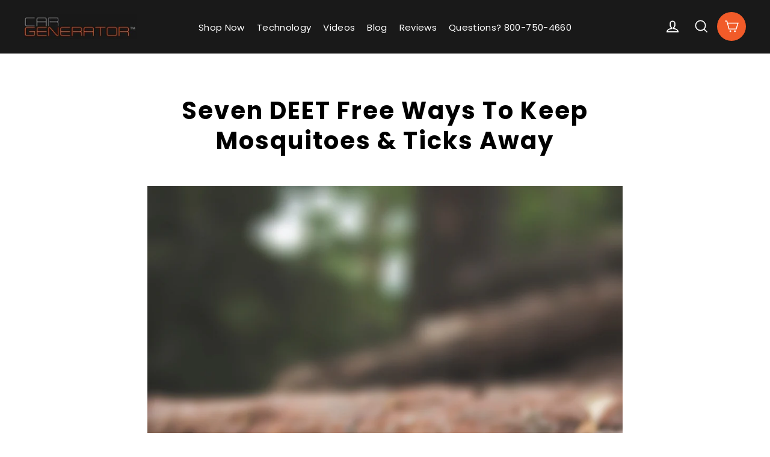

--- FILE ---
content_type: text/css
request_url: https://www.cargenerator.com/cdn/shop/t/14/assets/theme.scss.css?v=57461272940663065371716965883
body_size: 35430
content:
@charset "UTF-8";@import"https://fonts.googleapis.com/css?family=Catamaran:100,200,300,400,500,600,700,800,900&display=swap";@import"https://fonts.googleapis.com/css2?family=Poppins:wght@100;200;300;400;500;600;700;800;900&display=swap";@font-face{font-family:Bebas Neue;src:url(BebasNeue-Regular.eot);src:url(BebasNeue-Regular.eot?#iefix) format("embedded-opentype"),url(BebasNeue-Regular.woff2) format("woff2"),url(BebasNeue-Regular.woff) format("woff"),url(BebasNeue-Regular.ttf) format("truetype"),url(BebasNeue-Regular.svg#BebasNeue-Regular) format("svg");font-weight:400;font-style:normal}.clearfix:after{content:"";display:table;clear:both}@keyframes spin{0%{transform:rotate(0)}to{transform:rotate(360deg)}}@keyframes fadeIn{0%,35%{opacity:0}to{opacity:1}}@keyframes heroContentIn{0%,35%{opacity:0;transform:translateY(8px)}60%{opacity:1}to{transform:translateY(0)}}*,input,:before,:after{box-sizing:border-box}html,body{padding:0;margin:0}article,aside,details,figcaption,figure,footer,header,hgroup,main,nav,section,summary{display:block}audio,canvas,progress,video{display:inline-block;vertical-align:baseline}input[type=number]::-webkit-inner-spin-button,input[type=number]::-webkit-outer-spin-button{height:auto}input[type=search]::-webkit-search-cancel-button,input[type=search]::-webkit-search-decoration{-webkit-appearance:none}.grid{list-style:none;padding:0;margin:0 0 0 -30px}.grid:after{content:"";display:table;clear:both}@media only screen and (max-width: 589px){.grid{margin-left:-22px}}.grid--small{margin-left:-10px}.grid--small .grid__item{padding-left:10px}.grid__item{float:left;padding-left:30px;width:100%;min-height:1px}@media only screen and (max-width: 589px){.grid__item{padding-left:22px}}.grid__item[class*=--push]{position:relative}.grid--no-gutters{margin-left:0}.grid--no-gutters .grid__item{padding-left:0}.grid--small-gutters{margin-left:-10px;margin-bottom:-10px}.grid--small-gutters .grid__item{padding-left:10px;padding-bottom:10px}.grid--flush-bottom{overflow:auto}.grid--flush-bottom>.grid__item{margin-bottom:30px}.grid--full{margin-left:0}.grid--full>.grid__item{padding-left:0}@media only screen and (min-width: 590px){.grid--table-large{display:table;width:100%;table-layout:fixed}.grid--table-large>.grid__item{display:table-cell;vertical-align:middle;float:none}}.one-whole{width:100%}.one-half{width:50%}.one-third{width:33.33333%}.two-thirds{width:66.66667%}.one-quarter{width:25%}.two-quarters{width:50%}.three-quarters{width:75%}.one-fifth{width:20%}.two-fifths{width:40%}.three-fifths{width:60%}.four-fifths{width:80%}.one-sixth{width:16.66667%}.two-sixths{width:33.33333%}.three-sixths{width:50%}.four-sixths{width:66.66667%}.five-sixths{width:83.33333%}.one-eighth{width:12.5%}.two-eighths{width:25%}.three-eighths{width:37.5%}.four-eighths{width:50%}.five-eighths{width:62.5%}.six-eighths{width:75%}.seven-eighths{width:87.5%}.one-tenth{width:10%}.two-tenths{width:20%}.three-tenths{width:30%}.four-tenths{width:40%}.five-tenths{width:50%}.six-tenths{width:60%}.seven-tenths{width:70%}.eight-tenths{width:80%}.nine-tenths{width:90%}.one-twelfth{width:8.33333%}.two-twelfths{width:16.66667%}.three-twelfths{width:25%}.four-twelfths{width:33.33333%}.five-twelfths{width:41.66667%}.six-twelfths{width:50%}.seven-twelfths{width:58.33333%}.eight-twelfths{width:66.66667%}.nine-twelfths{width:75%}.ten-twelfths{width:83.33333%}.eleven-twelfths{width:91.66667%}.show{display:block!important}.hide{display:none!important}.text-left{text-align:left!important}.text-right{text-align:right!important}.text-center{text-align:center!important}@media only screen and (max-width: 589px){.small--one-whole{width:100%}.small--one-half{width:50%}.small--one-third{width:33.33333%}.small--two-thirds{width:66.66667%}.small--one-quarter{width:25%}.small--two-quarters{width:50%}.small--three-quarters{width:75%}.small--one-fifth{width:20%}.small--two-fifths{width:40%}.small--three-fifths{width:60%}.small--four-fifths{width:80%}.small--one-sixth{width:16.66667%}.small--two-sixths{width:33.33333%}.small--three-sixths{width:50%}.small--four-sixths{width:66.66667%}.small--five-sixths{width:83.33333%}.small--one-eighth{width:12.5%}.small--two-eighths{width:25%}.small--three-eighths{width:37.5%}.small--four-eighths{width:50%}.small--five-eighths{width:62.5%}.small--six-eighths{width:75%}.small--seven-eighths{width:87.5%}.small--one-tenth{width:10%}.small--two-tenths{width:20%}.small--three-tenths{width:30%}.small--four-tenths{width:40%}.small--five-tenths{width:50%}.small--six-tenths{width:60%}.small--seven-tenths{width:70%}.small--eight-tenths{width:80%}.small--nine-tenths{width:90%}.small--one-twelfth{width:8.33333%}.small--two-twelfths{width:16.66667%}.small--three-twelfths{width:25%}.small--four-twelfths{width:33.33333%}.small--five-twelfths{width:41.66667%}.small--six-twelfths{width:50%}.small--seven-twelfths{width:58.33333%}.small--eight-twelfths{width:66.66667%}.small--nine-twelfths{width:75%}.small--ten-twelfths{width:83.33333%}.small--eleven-twelfths{width:91.66667%}.grid--uniform .small--one-half:nth-child(odd),.grid--uniform .small--one-third:nth-child(3n+1),.grid--uniform .small--one-quarter:nth-child(4n+1),.grid--uniform .small--one-fifth:nth-child(5n+1),.grid--uniform .small--one-sixth:nth-child(6n+1),.grid--uniform .small--two-sixths:nth-child(3n+1),.grid--uniform .small--three-sixths:nth-child(odd),.grid--uniform .small--one-eighth:nth-child(8n+1),.grid--uniform .small--two-eighths:nth-child(4n+1),.grid--uniform .small--four-eighths:nth-child(odd),.grid--uniform .small--five-tenths:nth-child(odd),.grid--uniform .small--one-twelfth:nth-child(12n+1),.grid--uniform .small--two-twelfths:nth-child(6n+1),.grid--uniform .small--three-twelfths:nth-child(4n+1),.grid--uniform .small--four-twelfths:nth-child(3n+1),.grid--uniform .small--six-twelfths:nth-child(odd){clear:both}}@media only screen and (min-width: 590px){.medium-up--one-whole{width:100%}.medium-up--one-half{width:50%}.medium-up--one-third{width:33.33333%}.medium-up--two-thirds{width:66.66667%}.medium-up--one-quarter{width:25%}.medium-up--two-quarters{width:50%}.medium-up--three-quarters{width:75%}.medium-up--one-fifth{width:20%}.medium-up--two-fifths{width:40%}.medium-up--three-fifths{width:60%}.medium-up--four-fifths{width:80%}.medium-up--one-sixth{width:16.66667%}.medium-up--two-sixths{width:33.33333%}.medium-up--three-sixths{width:50%}.medium-up--four-sixths{width:66.66667%}.medium-up--five-sixths{width:83.33333%}.medium-up--one-eighth{width:12.5%}.medium-up--two-eighths{width:25%}.medium-up--three-eighths{width:37.5%}.medium-up--four-eighths{width:50%}.medium-up--five-eighths{width:62.5%}.medium-up--six-eighths{width:75%}.medium-up--seven-eighths{width:87.5%}.medium-up--one-tenth{width:10%}.medium-up--two-tenths{width:20%}.medium-up--three-tenths{width:30%}.medium-up--four-tenths{width:40%}.medium-up--five-tenths{width:50%}.medium-up--six-tenths{width:60%}.medium-up--seven-tenths{width:70%}.medium-up--eight-tenths{width:80%}.medium-up--nine-tenths{width:90%}.medium-up--one-twelfth{width:8.33333%}.medium-up--two-twelfths{width:16.66667%}.medium-up--three-twelfths{width:25%}.medium-up--four-twelfths{width:33.33333%}.medium-up--five-twelfths{width:41.66667%}.medium-up--six-twelfths{width:50%}.medium-up--seven-twelfths{width:58.33333%}.medium-up--eight-twelfths{width:66.66667%}.medium-up--nine-twelfths{width:75%}.medium-up--ten-twelfths{width:83.33333%}.medium-up--eleven-twelfths{width:91.66667%}.grid--uniform .medium-up--one-half:nth-child(odd),.grid--uniform .medium-up--one-third:nth-child(3n+1),.grid--uniform .medium-up--one-quarter:nth-child(4n+1),.grid--uniform .medium-up--one-fifth:nth-child(5n+1),.grid--uniform .medium-up--one-sixth:nth-child(6n+1),.grid--uniform .medium-up--two-sixths:nth-child(3n+1),.grid--uniform .medium-up--three-sixths:nth-child(odd),.grid--uniform .medium-up--one-eighth:nth-child(8n+1),.grid--uniform .medium-up--two-eighths:nth-child(4n+1),.grid--uniform .medium-up--four-eighths:nth-child(odd),.grid--uniform .medium-up--five-tenths:nth-child(odd),.grid--uniform .medium-up--one-twelfth:nth-child(12n+1),.grid--uniform .medium-up--two-twelfths:nth-child(6n+1),.grid--uniform .medium-up--three-twelfths:nth-child(4n+1),.grid--uniform .medium-up--four-twelfths:nth-child(3n+1),.grid--uniform .medium-up--six-twelfths:nth-child(odd){clear:both}}@media only screen and (min-width: 1050px){.widescreen--one-whole{width:100%}.widescreen--one-half{width:50%}.widescreen--one-third{width:33.33333%}.widescreen--two-thirds{width:66.66667%}.widescreen--one-quarter{width:25%}.widescreen--two-quarters{width:50%}.widescreen--three-quarters{width:75%}.widescreen--one-fifth{width:20%}.widescreen--two-fifths{width:40%}.widescreen--three-fifths{width:60%}.widescreen--four-fifths{width:80%}.widescreen--one-sixth{width:16.66667%}.widescreen--two-sixths{width:33.33333%}.widescreen--three-sixths{width:50%}.widescreen--four-sixths{width:66.66667%}.widescreen--five-sixths{width:83.33333%}.widescreen--one-eighth{width:12.5%}.widescreen--two-eighths{width:25%}.widescreen--three-eighths{width:37.5%}.widescreen--four-eighths{width:50%}.widescreen--five-eighths{width:62.5%}.widescreen--six-eighths{width:75%}.widescreen--seven-eighths{width:87.5%}.widescreen--one-tenth{width:10%}.widescreen--two-tenths{width:20%}.widescreen--three-tenths{width:30%}.widescreen--four-tenths{width:40%}.widescreen--five-tenths{width:50%}.widescreen--six-tenths{width:60%}.widescreen--seven-tenths{width:70%}.widescreen--eight-tenths{width:80%}.widescreen--nine-tenths{width:90%}.widescreen--one-twelfth{width:8.33333%}.widescreen--two-twelfths{width:16.66667%}.widescreen--three-twelfths{width:25%}.widescreen--four-twelfths{width:33.33333%}.widescreen--five-twelfths{width:41.66667%}.widescreen--six-twelfths{width:50%}.widescreen--seven-twelfths{width:58.33333%}.widescreen--eight-twelfths{width:66.66667%}.widescreen--nine-twelfths{width:75%}.widescreen--ten-twelfths{width:83.33333%}.widescreen--eleven-twelfths{width:91.66667%}.grid--uniform .widescreen--one-half:nth-child(odd),.grid--uniform .widescreen--one-third:nth-child(3n+1),.grid--uniform .widescreen--one-quarter:nth-child(4n+1),.grid--uniform .widescreen--one-fifth:nth-child(5n+1),.grid--uniform .widescreen--one-sixth:nth-child(6n+1),.grid--uniform .widescreen--two-sixths:nth-child(3n+1),.grid--uniform .widescreen--three-sixths:nth-child(odd),.grid--uniform .widescreen--one-eighth:nth-child(8n+1),.grid--uniform .widescreen--two-eighths:nth-child(4n+1),.grid--uniform .widescreen--four-eighths:nth-child(odd),.grid--uniform .widescreen--five-tenths:nth-child(odd),.grid--uniform .widescreen--one-twelfth:nth-child(12n+1),.grid--uniform .widescreen--two-twelfths:nth-child(6n+1),.grid--uniform .widescreen--three-twelfths:nth-child(4n+1),.grid--uniform .widescreen--four-twelfths:nth-child(3n+1),.grid--uniform .widescreen--six-twelfths:nth-child(odd){clear:both}}@media only screen and (max-width: 589px){.small--show{display:block!important}.small--hide{display:none!important}.small--text-left{text-align:left!important}.small--text-right{text-align:right!important}.small--text-center{text-align:center!important}}@media only screen and (max-width: 768px){.medium-down--show{display:block!important}.medium-down--hide{display:none!important}.medium-down--text-left{text-align:left!important}.medium-down--text-right{text-align:right!important}.medium-down--text-center{text-align:center!important}}@media only screen and (min-width: 590px){.medium-up--show{display:block!important}.medium-up--hide{display:none!important}.medium-up--text-left{text-align:left!important}.medium-up--text-right{text-align:right!important}.medium-up--text-center{text-align:center!important}}@media only screen and (min-width: 769px){.large-up--show{display:block!important}.large-up--hide{display:none!important}.large-up--text-left{text-align:left!important}.large-up--text-right{text-align:right!important}.large-up--text-center{text-align:center!important}}@media only screen and (min-width: 1050px){.widescreen--show{display:block!important}.widescreen--hide{display:none!important}.widescreen--text-left{text-align:left!important}.widescreen--text-right{text-align:right!important}.widescreen--text-center{text-align:center!important}}@media only screen and (min-width: 590px){.medium-up--push-one-half{left:50%}.medium-up--push-one-third{left:33.33333%}.medium-up--push-two-thirds{left:66.66667%}.medium-up--push-one-quarter{left:25%}.medium-up--push-two-quarters{left:50%}.medium-up--push-three-quarters{left:75%}.medium-up--push-one-fifth{left:20%}.medium-up--push-two-fifths{left:40%}.medium-up--push-three-fifths{left:60%}.medium-up--push-four-fifths{left:80%}.medium-up--push-one-sixth{left:16.66667%}.medium-up--push-two-sixths{left:33.33333%}.medium-up--push-three-sixths{left:50%}.medium-up--push-four-sixths{left:66.66667%}.medium-up--push-five-sixths{left:83.33333%}.medium-up--push-one-eighth{left:12.5%}.medium-up--push-two-eighths{left:25%}.medium-up--push-three-eighths{left:37.5%}.medium-up--push-four-eighths{left:50%}.medium-up--push-five-eighths{left:62.5%}.medium-up--push-six-eighths{left:75%}.medium-up--push-seven-eighths{left:87.5%}.medium-up--push-one-tenth{left:10%}.medium-up--push-two-tenths{left:20%}.medium-up--push-three-tenths{left:30%}.medium-up--push-four-tenths{left:40%}.medium-up--push-five-tenths{left:50%}.medium-up--push-six-tenths{left:60%}.medium-up--push-seven-tenths{left:70%}.medium-up--push-eight-tenths{left:80%}.medium-up--push-nine-tenths{left:90%}.medium-up--push-one-twelfth{left:8.33333%}.medium-up--push-two-twelfths{left:16.66667%}.medium-up--push-three-twelfths{left:25%}.medium-up--push-four-twelfths{left:33.33333%}.medium-up--push-five-twelfths{left:41.66667%}.medium-up--push-six-twelfths{left:50%}.medium-up--push-seven-twelfths{left:58.33333%}.medium-up--push-eight-twelfths{left:66.66667%}.medium-up--push-nine-twelfths{left:75%}.medium-up--push-ten-twelfths{left:83.33333%}.medium-up--push-eleven-twelfths{left:91.66667%}}[tabindex="-1"]:focus{outline:none}html:not(.tab-outline) *:focus{outline:none}.is-transitioning{display:block!important;visibility:visible!important}.display-table{display:table;table-layout:fixed;width:100%}.display-table-cell{display:table-cell;vertical-align:middle;float:none}@media only screen and (min-width: 590px){.medium-up--display-table{display:table;table-layout:fixed;width:100%}.medium-up--display-table-cell{display:table-cell;vertical-align:middle;float:none}}.visually-hidden{clip:rect(0 0 0 0);clip:rect(0,0,0,0);overflow:hidden;position:absolute;height:1px;width:1px}.visually-invisible{opacity:0}.media,.media-flex{overflow:hidden;_overflow:visible;zoom:1}.media-img{float:left;margin-right:40px}.media-img-right{float:right;margin-left:40px}.media-img img,.media-img-right img{display:block}.skip-link:focus{clip:auto;width:auto;height:auto;margin:0;color:#000;background-color:#fff;padding:10px;opacity:1;z-index:10000;transition:none}html{-ms-touch-action:manipulation;touch-action:manipulation}html,body{background-color:#fff;color:#000}.page-width{max-width:1300px;margin:0 auto}.page-width,.page-full{padding:0 20px}@media only screen and (min-width: 590px){.page-width,.page-full{padding:0 40px}}@media only screen and (max-width: 589px){.page-width--flush-small{padding:0}}.page-content,.shopify-policy__container{padding-top:30px;padding-bottom:30px}@media only screen and (min-width: 590px){.page-content,.shopify-policy__container{padding-top:60px;padding-bottom:60px}}.page-content--with-blocks{padding-bottom:0}@media only screen and (max-width: 589px){.product-section .page-content{padding-top:20px}}.main-content{display:block;min-height:300px}@media only screen and (min-width: 590px){.main-content{min-height:700px}}hr,.hr--small,.hr--medium,.hr--large{height:1px;border:0;border-top:1px solid #e8e8e1}.hr--small{margin:15px auto}.hr--medium{margin:25px auto}@media only screen and (min-width: 590px){.hr--medium{margin:35px auto}}.hr--large{margin:40px auto}@media only screen and (min-width: 590px){.hr--large{margin:60px auto}}.page-blocks+.hr--large{margin-top:0}.hr--clear{border:0}@media only screen and (max-width: 589px){.table--responsive thead{display:none}.table--responsive tr{display:block}.table--responsive tr,.table--responsive td{float:left;clear:both;width:100%}.table--responsive th,.table--responsive td{display:block;text-align:right;padding:15px}.table--responsive td:before{content:attr(data-label);float:left;font-family:Poppins,sans-serif;font-weight:400;letter-spacing:.05em;line-height:1;text-transform:uppercase;letter-spacing:.2em;font-size:12px;padding-right:10px}}@media only screen and (max-width: 589px){.table--small-hide{display:none!important}.table__section+.table__section{position:relative;margin-top:10px;padding-top:15px}.table__section+.table__section:after{content:"";display:block;position:absolute;top:0;left:15px;right:15px;border-bottom:1px solid #e8e8e1}}body,input,textarea,button,select,p{font-family:Poppins,sans-serif;letter-spacing:0em;line-height:1.7;font-size:15px;-webkit-font-smoothing:antialiased;-webkit-text-size-adjust:100%;text-rendering:optimizeSpeed}body{font-weight:400}p,.paragraph{margin:0 0 20px}p img,.paragraph img{margin:0}em{font-style:italic}b,strong{font-weight:700}small{font-size:.9em}sup,sub{position:relative;font-size:60%;vertical-align:baseline}sup{top:-.5em}sub{bottom:-.5em}blockquote,.rte blockquote{margin:0;padding:20px 40px 40px}blockquote p,.rte blockquote p{font-size:18px;margin-bottom:0}blockquote p+cite,.rte blockquote p+cite{margin-top:20px}blockquote cite,.rte blockquote cite{display:block}blockquote cite:before,.rte blockquote cite:before{content:"\2014  "}code,pre{background-color:#faf7f5;font-family:Consolas,monospace;font-size:1em;border:0 none;padding:0 2px;color:#51ab62}pre{overflow:auto;padding:20px;margin:0 0 40px}label,.label{font-family:Poppins,sans-serif;font-weight:400;letter-spacing:.05em;line-height:1;text-transform:uppercase;letter-spacing:.2em;font-size:.73333em}@media only screen and (min-width: 590px){label,.label{font-size:.8em}}label,.label-info{display:block;margin-bottom:10px}h1,.h1,h2,.h2,h3,.h3,h4,.h4,h5,.h5,h6,.h6{display:block;font-family:Poppins,sans-serif;font-weight:400;letter-spacing:.05em;line-height:1;margin:0 0 10px}h1 a,.h1 a,h2 a,.h2 a,h3 a,.h3 a,h4 a,.h4 a,h5 a,.h5 a,h6 a,.h6 a{text-decoration:none;font-weight:inherit}@media only screen and (min-width: 590px){h1,.h1,h2,.h2,h3,.h3,h4,.h4,h5,.h5,h6,.h6{margin:0 0 20px}}h1,.h1{font-size:2.66667em}@media only screen and (min-width: 590px){h1,.h1{font-size:3.2em}}h2,.h2{font-size:2.4em}@media only screen and (min-width: 590px){h2,.h2{font-size:2.86667em}}h3,.h3{font-size:2.26667em}@media only screen and (min-width: 590px){h3,.h3{font-size:2.66667em}}h4,.h4{font-size:1.46667em}@media only screen and (min-width: 590px){h4,.h4{font-size:1.66667em}}h5,.h5,h6,.h6{font-size:1.6em}.text-spacing{margin-bottom:20px}.rte h1,.rte .h1{font-size:2.66667em}@media only screen and (min-width: 590px){.rte h1,.rte .h1{font-size:3.2em}}.rte h2,.rte .h2{font-size:2.26667em}@media only screen and (min-width: 590px){.rte h2,.rte .h2{font-size:2.66667em}}.rte h3,.rte .h3{font-size:1.86667em}@media only screen and (min-width: 590px){.rte h3,.rte .h3{font-size:2.2em}}.rte h4,.rte .h4{font-size:1.6em}@media only screen and (min-width: 590px){.rte h4,.rte .h4{font-size:1.86667em}}@media only screen and (max-width: 589px){.rte table{font-size:.8em}.rte table td,.rte table th{padding:6px 8px}}.collapsible-content .rte table{font-size:.8em}.collapsible-content .rte table td,.collapsible-content .rte table th{padding:6px 8px}.larger-text .h3{font-size:2.66667em}@media only screen and (min-width: 590px){.larger-text .h3{font-size:3.2em}}.larger-text p{font-size:1.06667em}@media only screen and (min-width: 590px){.larger-text p{font-size:1.13333em}}.larger-text .subtitle{font-size:.86667em;font-family:Poppins,sans-serif;letter-spacing:0em;line-height:1.7;text-transform:uppercase;letter-spacing:.2em;margin-bottom:5px}@media only screen and (min-width: 590px){.larger-text .subtitle{font-size:1em}}.jake-m{position:relative;display:block;margin-left:auto;margin-right:auto;width:100%;top:-40px!important;z-index:2000}.jake-f{z-index:1;position:relative}.date{display:inline-block;line-height:1.7;margin-bottom:5px;font-family:Poppins,sans-serif;font-weight:400;letter-spacing:.05em;line-height:1;text-transform:uppercase;letter-spacing:.2em}@media only screen and (min-width: 590px){.date{margin-bottom:0}}.section-header .date:last-child{margin-bottom:40px}.comment-author{margin-bottom:0;font-size:16px}.comment-date{font-family:Poppins,sans-serif;letter-spacing:0em;line-height:1.7;text-transform:uppercase;letter-spacing:.2em;font-size:.8em;display:block;margin-top:3px}@media only screen and (max-width: 589px){.comment-date{font-size:.66667em;margin-bottom:20px}}.ajaxcart__product-name{font-size:1em;line-height:1.3}@media only screen and (min-width: 590px){.ajaxcart__product-name{font-size:1.13333em}}.ajaxcart__product-meta{font-size:.8em;line-height:1.3}@media only screen and (min-width: 590px){.ajaxcart__product-meta{font-size:.93333em}}.ajaxcart__subtotal{font-family:Poppins,sans-serif;font-weight:400;letter-spacing:.05em;line-height:1;text-transform:uppercase;letter-spacing:.2em;font-size:.8em;margin-bottom:10px}@media only screen and (min-width: 590px){.ajaxcart__subtotal{font-size:1em}}.ajaxcart__price{font-size:.86667em;line-height:1.2;margin-bottom:10px}@media only screen and (min-width: 590px){.ajaxcart__price{font-size:1em}}.ajaxcart__note{font-size:.66667em;opacity:.8;margin-bottom:0}@media only screen and (min-width: 590px){.ajaxcart__note{font-size:.8em}}.ajaxcart__note--terms{margin-top:10px}.ajaxcart__note--terms input{vertical-align:middle}.ajaxcart__note--terms label{display:inline}.ajaxcart__note--terms a{text-decoration:underline}.ajaxcart__savings,.cart__savings{font-size:1.33333em}.skrim__title{font-size:1.46667em;font-family:Poppins,sans-serif;font-weight:400;letter-spacing:.05em;line-height:1}@media only screen and (min-width: 590px){.skrim__title{font-size:2.26667em}}.rte .enlarge-text{margin:0}.rte .enlarge-text p{font-size:1.06667em}@media only screen and (min-width: 590px){.rte .enlarge-text p{font-size:1.4em}}.rte .enlarge-text p:last-child{margin-bottom:0}@media only screen and (min-width: 590px){.rte .enlarge-text--offset p{padding-right:15%}.text-center .rte .enlarge-text--offset p{padding:0 5%}}ul,ol{margin:0 0 20px 40px;padding:0;text-rendering:optimizeLegibility}ol ol{list-style:lower-alpha}ol{list-style:decimal}ul ul,ul ol,ol ol,ol ul{margin:4px 0 5px 20px}li{margin-bottom:.25em}ul.square{list-style:square outside}ul.disc{list-style:disc outside}ol.alpha{list-style:lower-alpha outside}.no-bullets{list-style:none outside;margin-left:0}.inline-list{padding:0;margin:0}.inline-list li{display:inline-block;margin-bottom:0;vertical-align:middle}table{width:100%;border-spacing:1px;position:relative;border:0 none;background:#e8e8e1}.table-wrapper{max-width:100%;overflow:auto;-webkit-overflow-scrolling:touch}td,th{border:0 none;text-align:left;padding:10px 15px;background:#fff}th,.table__title{font-weight:700}a,.text-link{color:#000;text-decoration:none;background:transparent}a:hover,.text-link:hover{color:#000}.customers a{text-decoration:none;border-bottom:2px solid rgba(0,0,0,.1);position:relative}.customers a:after{content:"";position:absolute;bottom:-2px;left:0;width:0%;border-bottom:2px solid black;transition:width .5s ease}.customers a:hover:after,.customers a:focus:after{width:100%}.text-link{display:inline;border:0 none;background:none;padding:0;margin:0}.rte a,.shopify-policy__container a{color:#000}button{overflow:visible}button[disabled],html input[disabled]{cursor:default}.btn,.rte .btn,.shopify-payment-button .shopify-payment-button__button--unbranded,.product-reviews .spr-summary-actions a,.product-reviews .spr-button{font-family:Poppins,sans-serif;font-weight:400;letter-spacing:.05em;line-height:1;display:inline-block;padding:9px 20px;margin:0;width:auto;min-width:90px;line-height:1.42;font-size:1.06667em;text-decoration:none;text-align:center;vertical-align:middle;white-space:normal;cursor:pointer;border:1px solid transparent;-webkit-user-select:none;-moz-user-select:none;-ms-user-select:none;user-select:none;-webkit-appearance:none;-moz-appearance:none;border-radius:0;color:#fff;background:#f15b29;transition:padding-right .3s,background .3s}@media only screen and (max-width: 589px){.btn,.rte .btn,.shopify-payment-button .shopify-payment-button__button--unbranded,.product-reviews .spr-summary-actions a,.product-reviews .spr-button{font-size:.93333em;padding:8px 18px}}.btn:hover,.rte .btn:hover,.shopify-payment-button .shopify-payment-button__button--unbranded:hover,.product-reviews .spr-summary-actions a:hover,.product-reviews .spr-button:hover{color:#fff;background-color:#f15b29}.btn[disabled],.btn.disabled,.rte .btn[disabled],.rte .btn.disabled,.shopify-payment-button .shopify-payment-button__button--unbranded[disabled],.shopify-payment-button .shopify-payment-button__button--unbranded.disabled,.product-reviews .spr-summary-actions a[disabled],.product-reviews .spr-summary-actions a.disabled,.product-reviews .spr-button[disabled],.product-reviews .spr-button.disabled{cursor:default;color:#717171;background-color:#f6f6f6;transition:none}.btn[disabled]:hover,.btn.disabled:hover,.rte .btn[disabled]:hover,.rte .btn.disabled:hover,.shopify-payment-button .shopify-payment-button__button--unbranded[disabled]:hover,.shopify-payment-button .shopify-payment-button__button--unbranded.disabled:hover,.product-reviews .spr-summary-actions a[disabled]:hover,.product-reviews .spr-summary-actions a.disabled:hover,.product-reviews .spr-button[disabled]:hover,.product-reviews .spr-button.disabled:hover{color:#717171;background-color:#f6f6f6}.shopify-payment-button .shopify-payment-button__button--unbranded:hover:not([disabled]){color:#fff;background-color:#f15b29}.btn--no-animate{background-image:none;transition:none}.btn:not(.btn--no-animate):not(.btn--tertiary){background:#f15b29 url(//www.cargenerator.com/cdn/shop/t/14/assets/button-arrow.png) no-repeat 150% 35%;background-size:29px}@media only screen and (-webkit-min-device-pixel-ratio: 1.25),only screen and (min--moz-device-pixel-ratio: 1.25),only screen and (min-device-pixel-ratio: 1.25),only screen and (-webkit-min-device-pixel-ratio: 2.08333),only screen and (min-resolution: 200dpi),only screen and (-webkit-min-device-pixel-ratio: 1.25),only screen and (min-resolution: 1.25dppx){.btn:not(.btn--no-animate):not(.btn--tertiary){background-image:url(//www.cargenerator.com/cdn/shop/t/14/assets/button-arrow-2x.png)}}.btn:not(.btn--no-animate):not(.btn--tertiary):hover{padding-right:55px;background-position:91% 35%}.btn:not(.btn--no-animate):not(.btn--tertiary)[disabled]:hover,.btn:not(.btn--no-animate):not(.btn--tertiary).disabled:hover{padding:8px 18px;background-image:none}.btn--small:not(.btn--no-animate):not(.btn--tertiary):hover{background-position:91% 45%;padding-right:51px}.btn--tertiary,.rte .btn--tertiary{background-color:transparent;border:1px solid #e8e8e1;color:#000;font-weight:400;font-size:12px;padding:6px 10px}@media only screen and (min-width: 590px){.btn--tertiary,.rte .btn--tertiary{font-size:14px}}.btn--tertiary:hover,.rte .btn--tertiary:hover{background-color:transparent;color:#000}.btn--tertiary[disabled],.btn--tertiary.disabled,.rte .btn--tertiary[disabled],.rte .btn--tertiary.disabled{cursor:default;color:#717171;background-color:#f6f6f6}.btn--small,.collapsibles-wrapper .spr-summary-actions a,.collapsibles-wrapper .spr-button{padding:6px 12px;font-size:.93333em;background-position:150% 45%;min-width:90px}@media only screen and (max-width: 589px){.btn--small,.collapsibles-wrapper .spr-summary-actions a,.collapsibles-wrapper .spr-button{font-size:.8em;padding:5px 11px}}.btn--large{padding:15px 20px;font-size:1.2em}.btn--full{width:100%;padding:9px 20px;font-size:1.06667em}.btn--inverse{background-color:transparent!important;border:2px solid #fff;color:#fff}.btn--inverse:hover,.btn--inverse:active{background-color:transparent}.hero__link .btn--inverse{color:#fff;border-color:#fff}.btn--body,.btn--body:hover,.btn--body:active{background-color:#fff;color:#000}.btn--circle{padding:10px;border-radius:50%;min-width:0;line-height:1}.btn--circle .icon{width:20px;height:20px}.btn--circle:before,.btn--circle:after{content:none;background:none;width:auto}.btn--circle.btn--large .icon{width:30px;height:30px}.btn--circle.btn--large{padding:15px}.btn--loading{position:relative;text-indent:-9999px;background-color:#ef4911;color:#ef4911}.btn--loading:hover,.btn--loading:active{background-color:#ef4911;color:#ef4911;background-image:none!important}.btn--loading:after{content:"";display:block;width:24px;height:24px;position:absolute;left:50%;top:50%;margin-left:-12px;margin-top:-12px;border-radius:50%;border:3px solid white;border-top-color:transparent;animation:spin 1s infinite linear}.return-link{font-family:Poppins,sans-serif;font-weight:400;letter-spacing:.05em;line-height:1;font-size:1.2em;text-align:center}@media only screen and (min-width: 590px){.return-link{font-size:1.33333em}}.return-link .icon{width:27px;margin-right:8px}.collapsible-trigger-btn{display:block;width:100%;text-align:left;padding:22.85714px 0}@media only screen and (max-width: 589px){.collapsible-trigger-btn{padding:20px 0}}.collapsible-trigger-btn.btn--tertiary{padding:6px 10px;width:auto}.collapsible-trigger-btn--borders{border-top:1px solid #e8e8e1}.collapsible-content+.collapsible-trigger-btn--borders{margin-top:-1px}.collapsible-trigger-btn--borders+.collapsible-content .collapsible-content__inner{padding-bottom:20px}.shopify-payment-button{margin-top:10px}.shopify-payment-button .shopify-payment-button__button--unbranded{display:block;width:100%;transition:none}.shopify-payment-button .shopify-payment-button__button--unbranded:hover,.shopify-payment-button .shopify-payment-button__button--unbranded:hover:not([disabled]){background-position:150% 35%;padding:9px 20px}.payment-buttons .add-to-cart,.payment-buttons .shopify-payment-button,.payment-buttons .shopify-payment-button__button--unbranded{min-height:50px}.payment-buttons .btn--tertiary{font-family:Poppins,sans-serif;font-weight:400;letter-spacing:.05em;line-height:1;font-size:1.06667em;padding:9px 20px;border-radius:0}@media only screen and (max-width: 589px){.payment-buttons .btn--tertiary{font-size:.93333em;padding:8px 18px}}.shopify-payment-button__button--hidden{display:none!important}img{border:0 none}svg:not(:root){overflow:hidden}img,iframe{max-width:100%}img[data-sizes=auto]{display:block;width:100%}.lazyload{opacity:0}.no-js .lazyload{display:none}.lazyloaded{opacity:1;transition:opacity .4s ease}.video-wrapper{position:relative;overflow:hidden;max-width:100%;padding-bottom:56.25%;height:0;height:auto}.video-wrapper iframe{position:absolute;top:0;left:0;width:100%;height:100%}.video-wrapper--modal{width:1000px}.grid__image-ratio{background-repeat:no-repeat;background-size:contain;background-position:center center;background-color:#fff}.grid__image-ratio:before{content:"";display:block;height:0;width:100%}.grid__image-ratio--cover{background-size:cover}.grid__image-ratio--wide:before{padding-bottom:56.25%}.grid__image-ratio--landscape:before{padding-bottom:75%}.grid__image-ratio--square:before{padding-bottom:100%}.grid__image-ratio--portrait:before{padding-bottom:150%}form{margin:0}.form-vertical{margin-bottom:20px}.inline{display:inline}@media only screen and (max-width: 768px){input,textarea{font-size:16px}}button,input,textarea{-webkit-appearance:none;-moz-appearance:none}button{background:none;border:none;display:inline-block;cursor:pointer}fieldset{border:1px solid #e8e8e1;padding:20px}legend{border:0;padding:0}button,input[type=submit]{cursor:pointer}input,textarea,select{border:1px solid #e8e8e1;max-width:100%;padding:8px 10px;border-radius:0}input[disabled],input.disabled,textarea[disabled],textarea.disabled,select[disabled],select.disabled{cursor:default;background-color:#f6f6f6;border-color:#b6b6b6}input.input-full,textarea.input-full,select.input-full{width:100%}textarea{min-height:100px}input[type=checkbox],input[type=radio]{margin:0 10px 0 0;padding:0;width:auto}input[type=checkbox]{-webkit-appearance:checkbox;-moz-appearance:checkbox}input[type=radio]{-webkit-appearance:radio;-moz-appearance:radio}input[type=image]{padding-left:0;padding-right:0}select{-webkit-appearance:none;-moz-appearance:none;appearance:none;background-position:right center;background-image:url(//www.cargenerator.com/cdn/shop/t/14/assets/ico-select.svg);background-repeat:no-repeat;background-position:right 10px center;background-color:transparent;background-size:11px;display:inline-block;vertical-align:middle;padding-right:28px;text-indent:.01px;text-overflow:"";cursor:pointer;color:inherit}optgroup{font-weight:700}option{color:#000;background-color:#fff}select::-ms-expand{display:none}.hidden-label{clip:rect(0 0 0 0);clip:rect(0,0,0,0);overflow:hidden;position:absolute;height:1px;width:1px}label[for]{cursor:pointer}.form-vertical input,.form-vertical select,.form-vertical textarea{display:block;margin-bottom:30px}.form-vertical input[type=checkbox],.form-vertical input[type=radio],.form-vertical .btn{display:inline-block}small{display:block}input.error,textarea.error{border-color:#d02e2e;background-color:#fff6f6;color:#d02e2e}label.error{color:#d02e2e}.selector-wrapper label{margin-right:10px}.selector-wrapper+.selector-wrapper{margin-top:20px}.input-group{display:-ms-flexbox;display:flex}.input-group .input-group-field:first-child,.input-group .input-group-btn:first-child,.input-group .input-group-btn:first-child>.btn,.input-group input[type=hidden]:first-child+.input-group-field,.input-group input[type=hidden]:first-child+.input-group-btn>.btn{border-radius:0}.input-group .input-group-field:last-child,.input-group .input-group-btn:last-child>.btn{border-radius:0}.input-group input::-moz-focus-inner{border:0;padding:0;margin-top:-1px;margin-bottom:-1px}.input-group-field,.input-group-btn{margin:0}.input-group .input-group-field{-ms-flex:1 1 auto;flex:1 1 auto;min-width:0}.input-group-btn{-ms-flex:0 1 auto;flex:0 1 auto;padding:0}.input-group-btn .icon{vertical-align:initial}.input-group-btn .btn{margin-top:0;height:100%;background-image:none!important}.icon{display:inline-block;width:20px;height:20px;vertical-align:middle;fill:currentColor}.no-svg .icon{display:none}.icon--full-color{fill:initial}svg.icon:not(.icon--full-color) circle,svg.icon:not(.icon--full-color) ellipse,svg.icon:not(.icon--full-color) g,svg.icon:not(.icon--full-color) line,svg.icon:not(.icon--full-color) path,svg.icon:not(.icon--full-color) polygon,svg.icon:not(.icon--full-color) polyline,svg.icon:not(.icon--full-color) rect,symbol.icon:not(.icon--full-color) circle,symbol.icon:not(.icon--full-color) ellipse,symbol.icon:not(.icon--full-color) g,symbol.icon:not(.icon--full-color) line,symbol.icon:not(.icon--full-color) path,symbol.icon:not(.icon--full-color) polygon,symbol.icon:not(.icon--full-color) polyline,symbol.icon:not(.icon--full-color) rect{fill:inherit;stroke:inherit}.icon-cart circle,.icon-cart ellipse,.icon-cart g,.icon-cart line,.icon-cart path,.icon-cart polygon,.icon-cart polyline,.icon-cart rect,.icon-search circle,.icon-search ellipse,.icon-search g,.icon-search line,.icon-search path,.icon-search polygon,.icon-search polyline,.icon-search rect,.icon-close circle,.icon-close ellipse,.icon-close g,.icon-close line,.icon-close path,.icon-close polygon,.icon-close polyline,.icon-close rect,.icon-chevron-down circle,.icon-chevron-down ellipse,.icon-chevron-down g,.icon-chevron-down line,.icon-chevron-down path,.icon-chevron-down polygon,.icon-chevron-down polyline,.icon-chevron-down rect,.icon-email circle,.icon-email ellipse,.icon-email g,.icon-email line,.icon-email path,.icon-email polygon,.icon-email polyline,.icon-email rect,.icon-user circle,.icon-user ellipse,.icon-user g,.icon-user line,.icon-user path,.icon-user polygon,.icon-user polyline,.icon-user rect,.icon-hamburger circle,.icon-hamburger ellipse,.icon-hamburger g,.icon-hamburger line,.icon-hamburger path,.icon-hamburger polygon,.icon-hamburger polyline,.icon-hamburger rect{fill:none!important;stroke-width:4px;stroke:currentColor!important;stroke-linecap:miter;stroke-linejoin:miter}.icon-cart circle{fill:currentColor!important}.icon__fallback-text{clip:rect(0 0 0 0);clip:rect(0,0,0,0);overflow:hidden;position:absolute;height:1px;width:1px}.payment-icons{-webkit-user-select:none;-moz-user-select:none;-ms-user-select:none;user-select:none;cursor:default;margin-bottom:20px;text-align:left}@media only screen and (min-width: 590px){.payment-icons{text-align:right;margin-top:40px;margin-bottom:0}}.payment-icons li{cursor:default;margin:0 4px}.payment-icons .icon{width:40px;height:40px}.payment-icons .icon__fallback-text{text-transform:capitalize}.js-drawer-open{overflow:hidden}.drawer{display:none;position:fixed;overflow:hidden;-webkit-overflow-scrolling:touch;top:0;bottom:0;padding:0 20px 20px;max-width:95%;z-index:30;color:#000;background-color:#fff;transition:transform .4s cubic-bezier(.165,.84,.44,1)}@media only screen and (min-width: 590px){.drawer{padding:0 40px 40px}}.drawer a,.drawer a:hover{color:#000}.drawer input,.drawer textarea{border-color:#e8e8e1}.drawer .cart__checkout{background-color:#f15b29;color:#fff}.drawer--left{width:300px;left:-300px}.drawer--left.drawer--is-open{display:block;transform:translate(300px);transition-duration:.8s}.drawer--right{width:300px;right:-300px}@media only screen and (min-width: 590px){.drawer--right{width:400px;right:-400px}}.drawer--right.drawer--is-open{display:block;transform:translate(-300px);transition-duration:.8s}@media only screen and (min-width: 590px){.drawer--right.drawer--is-open{transform:translate(-400px)}}.js-drawer-open .main-content:after,.js-drawer-closing .main-content:after{content:"";display:block;position:fixed;top:0;left:0;right:0;bottom:0;background-color:#000;opacity:0;z-index:26}.js-drawer-open .main-content:after{animation:overlay-on .5s forwards}.js-drawer-closing .main-content:after{animation:overlay-off .4s forwards}.drawer__header{display:table;height:70px;width:100%;padding:15.38462px 0;margin-bottom:0;border-bottom:1px solid #e8e8e1}@media only screen and (min-width: 590px){.drawer__header{height:119px}}.drawer__fixed-header{position:absolute;top:0;left:20px;right:20px;height:70px;overflow:visible}@media only screen and (min-width: 590px){.drawer__fixed-header{height:119px;left:40px;right:40px}}.drawer__title,.drawer__close{display:table-cell;vertical-align:middle}.drawer__title{font-family:Poppins,sans-serif;font-weight:400;letter-spacing:.05em;line-height:1;font-size:1.6em;width:100%;text-transform:uppercase}.drawer__close{width:1%;text-align:center}.drawer__close-button{position:relative;right:-20px;height:100%;padding:0 15px;color:inherit;background-color:transparent;outline:none}.drawer__close-button:active{background-color:#f2f2f2}.drawer__close-button .icon{height:28px;width:28px}@media only screen and (min-width: 769px){.drawer__close-button{right:0}}@media only screen and (min-width: 769px){.drawer__close-button{right:-20px}}.drawer__close--left{text-align:left}.drawer__close--left .drawer__close-button{right:auto;left:-20px}.drawer__inner{position:absolute;top:70px;bottom:0;left:0;right:0;padding:20px 20px 0;overflow:auto;-webkit-overflow-scrolling:touch}@media only screen and (min-width: 590px){.drawer__inner{top:119px;padding-left:40px;padding-right:40px}}.drawer__inner--has-fixed-footer{position:static;margin:0;padding:13.33333px 0 0!important;bottom:130px;overflow:visible;-webkit-overflow-scrolling:touch}@media screen and (max-height: 400px){.drawer__inner--has-fixed-footer{position:static;padding:0}}.drawer__footer{border-top:1px solid #e8e8e1;padding-top:20px}@media only screen and (min-width: 590px){.drawer__footer{padding-top:29.62963px}}.drawer__footer--fixed{position:static;min-height:130px;padding-bottom:40px}@media only screen and (max-width: 589px){.drawer__footer--fixed{padding-bottom:20px}}@media only screen and (min-width: 590px){.drawer__footer--fixed{left:40px;right:40px}}@media screen and (max-height: 400px){.drawer__footer--fixed{position:static}}.drawer__cart.is-loading{min-height:100px}.drawer__cart.is-loading .cart{transition:opacity .3s ease .7s;opacity:.4}#CartSpecialInstructions{margin-top:10px;margin-bottom:10px;min-height:60px;height:60px}@media only screen and (min-width: 590px){#CartSpecialInstructions{min-height:80px;height:80px}}.ajaxcart__row>.grid{margin-left:-20px}.ajaxcart__row>.grid>.grid__item{padding-left:20px}.ajaxcart__product{position:relative;max-height:500px}.ajaxcart__product.is-removed{max-height:0;overflow:hidden;visibility:hidden;-webkit-backface-visibility:hidden;backface-visibility:hidden;transition:all .45s cubic-bezier(.57,.06,.05,.95)}.ajaxcart__row{padding-bottom:20px;margin-bottom:20px;border-bottom:1px solid #e8e8e1}@media only screen and (min-width: 590px){.ajaxcart__row{padding-bottom:29.62963px;margin-bottom:29.62963px}}.ajaxcart__product:last-child .ajaxcart__row{border-bottom:0 none;padding-bottom:0}.ajaxcart__product-image{display:block;overflow:hidden;padding-top:3px}.ajaxcart__product-image img{display:block;margin:0 auto;max-width:100%}.ajaxcart__product-name,.ajaxcart__product-meta{display:block}.ajaxcart__product-name--wrapper{margin-bottom:11px}.ajaxcart__product-name+.ajaxcart__product-meta{padding-top:8px}.placeholder-svg{fill:#00000059;background-color:#f4f4f4;width:100%;height:100%;max-width:100%;max-height:100%;display:block;padding:30px 0}.placeholder-noblocks{padding:40px;text-align:center}.animation-cropper{overflow:hidden;display:-ms-inline-flexbox;display:inline-flex}.animation-delay-1{animation-delay:0s!important}.animation-delay-2{animation-delay:.12s!important}.animation-delay-3{animation-delay:.18s!important}.animation-delay-4{animation-delay:.24s!important}.animation-delay-5{animation-delay:.3s!important}.animation-delay-6{animation-delay:.36s!important}.animation-delay-7{animation-delay:.42s!important}.animation-delay-8{animation-delay:.48s!important}.animation-delay-9{animation-delay:.54s!important}.animation-delay-10{animation-delay:.6s!important}.animation-delay-11{animation-delay:.66s!important}.animation-delay-12{animation-delay:.72s!important}.animation-delay-13{animation-delay:.78s!important}.animation-delay-14{animation-delay:.84s!important}.animation-delay-15{animation-delay:.9s!important}.animation-delay-16{animation-delay:.96s!important}.animation-delay-17{animation-delay:1.02s!important}.animation-delay-18{animation-delay:1.08s!important}.animation-delay-19{animation-delay:1.14s!important}.image-wrap{background:#fff;overflow:hidden}.image-wrap img:not([role=presentation]){display:block}.no-js .image-wrap img:not([role=presentation]).lazyload{display:none}@keyframes overlay-on{0%{opacity:0}to{opacity:.6}}@keyframes overlay-off{0%{opacity:.6}to{opacity:0}}@keyframes full-overlay-on{0%{opacity:0}to{opacity:1}}@keyframes full-overlay-off{0%{opacity:1}to{opacity:0}}@keyframes modal-open{0%{opacity:0;transform:translateY(30px)}to{opacity:1;transform:translateY(0)}}@keyframes modal-closing{0%{opacity:1;transform:scale(1)}to{opacity:0;transform:scale(.9)}}@keyframes rise-up{0%{opacity:1;transform:translateY(120%)}to{opacity:1;transform:translateY(0)}}@keyframes rise-up-out{0%{opacity:1;transform:translateY(0)}to{opacity:1;transform:translateY(-120%)}}@keyframes paint-across{0%{opacity:1;-webkit-clip-path:polygon(0% 0%,0% 0%,0% 100%,0% 100%);clip-path:polygon(0% 0%,0% 0%,0% 100%,0% 100%)}to{opacity:1;-webkit-clip-path:polygon(0% 0%,100% 0%,100% 100%,0% 100%);clip-path:polygon(0% 0%,100% 0%,100% 100%,0% 100%)}}@keyframes paint-across-small{0%{opacity:1;-webkit-clip-path:polygon(0% 0%,0% 0%,0% 100%,0% 100%);clip-path:polygon(0% 0%,0% 0%,0% 100%,0% 100%)}to{opacity:1;-webkit-clip-path:polygon(0% 0%,100% 0%,100% 100%,0% 100%);clip-path:polygon(0% 0%,100% 0%,100% 100%,0% 100%)}}@keyframes paint-across-out{0%{opacity:1;-webkit-clip-path:polygon(0% 0%,100% 0%,100% 100%,0% 100%);clip-path:polygon(0% 0%,100% 0%,100% 100%,0% 100%)}to{opacity:1;-webkit-clip-path:polygon(100% 0%,100% 0%,100% 100%,100% 100%);clip-path:polygon(100% 0%,100% 0%,100% 100%,100% 100%)}}@keyframes fade-in{0%{opacity:0}to{opacity:1}}@keyframes fade-in-small{0%{opacity:0}to{opacity:1}}@keyframes fade-in-out{0%{opacity:1}to{opacity:0}}@keyframes fade-out{0%{opacity:1}to{opacity:0}}@keyframes zoom-fade{0%{opacity:0;transform:scale(1.4)}to{opacity:1;transform:scale(1)}}@keyframes zoom-fade-password{0%{opacity:0;transform:scale(1.4)}5%{opacity:1;transform:scale(1)}to{opacity:1;transform:scale(1.2)}}@keyframes zoom-fade-small{0%{opacity:0;transform:scale(1.1)}10%{opacity:1;transform:scale(1)}12%{opacity:1;transform:scale(1)}to{opacity:1;transform:scale(1.03)}}@keyframes kenburns{0%{opacity:0;transform:scale(1.8);animation-timing-function:cubic-bezier(.12,.63,.6,.74)}10%{opacity:1;transform:scale(1.6);animation-timing-function:linear}to{opacity:1;transform:scale(1)}}@keyframes kenburns-out{0%{opacity:1;transform:scale(1);animation-timing-function:ease-out}to{opacity:0;transform:scale(1.2)}}@keyframes loading{0%{width:0px}60%{width:100px;margin-left:-50px}to{margin-left:50px;width:0px}}.loading:after,.loading:before{content:"";position:absolute;width:100px;height:5px;background:#fff;left:50%;top:50%;margin:-3px 0 0 -50px;z-index:25;opacity:0}.no-js .loading:after,.no-js .loading:before{display:none}.loading:before{background:#ffffff26;animation:fade-in .5s forwards 0s}.loading:after{animation:preloading .5s ease .3s infinite}.loading--delayed:before{animation-delay:.8s!important;animation-duration:1s!important}.loading--delayed:after{animation-delay:1.3s!important}@keyframes preloading{0%{width:0px;opacity:0}60%{width:100px;margin-left:-50px;opacity:1}to{margin-left:50px;width:0px;opacity:1}}@keyframes grid-product__loading{0%{opacity:0}60%{opacity:.2}to{opacity:0}}.appear-animation{opacity:0;transform:translateY(100px)}.appear-delay-1{transition:transform 1s cubic-bezier(.165,.84,.44,1) .1s,opacity 1s cubic-bezier(.165,.84,.44,1) .2s}.appear-delay-2{transition:transform 1s cubic-bezier(.165,.84,.44,1) .22s,opacity 1s cubic-bezier(.165,.84,.44,1) .32s}.appear-delay-3{transition:transform 1s cubic-bezier(.165,.84,.44,1) .28s,opacity 1s cubic-bezier(.165,.84,.44,1) .38s}.appear-delay-4{transition:transform 1s cubic-bezier(.165,.84,.44,1) .34s,opacity 1s cubic-bezier(.165,.84,.44,1) .44s}.appear-delay-5{transition:transform 1s cubic-bezier(.165,.84,.44,1) .4s,opacity 1s cubic-bezier(.165,.84,.44,1) .5s}.appear-delay-6{transition:transform 1s cubic-bezier(.165,.84,.44,1) .46s,opacity 1s cubic-bezier(.165,.84,.44,1) .56s}.appear-delay-7{transition:transform 1s cubic-bezier(.165,.84,.44,1) .52s,opacity 1s cubic-bezier(.165,.84,.44,1) .62s}.appear-delay-8{transition:transform 1s cubic-bezier(.165,.84,.44,1) .58s,opacity 1s cubic-bezier(.165,.84,.44,1) .68s}.appear-delay-9{transition:transform 1s cubic-bezier(.165,.84,.44,1) .64s,opacity 1s cubic-bezier(.165,.84,.44,1) .74s}.appear-delay-10{transition:transform 1s cubic-bezier(.165,.84,.44,1) .7s,opacity 1s cubic-bezier(.165,.84,.44,1) .8s}.appear-delay-11{transition:transform 1s cubic-bezier(.165,.84,.44,1) .76s,opacity 1s cubic-bezier(.165,.84,.44,1) .86s}.appear-delay-12{transition:transform 1s cubic-bezier(.165,.84,.44,1) .82s,opacity 1s cubic-bezier(.165,.84,.44,1) .92s}.appear-delay-13{transition:transform 1s cubic-bezier(.165,.84,.44,1) .88s,opacity 1s cubic-bezier(.165,.84,.44,1) .98s}.appear-delay-14{transition:transform 1s cubic-bezier(.165,.84,.44,1) .94s,opacity 1s cubic-bezier(.165,.84,.44,1) 1.04s}.appear-delay-15{transition:transform 1s cubic-bezier(.165,.84,.44,1) 1s,opacity 1s cubic-bezier(.165,.84,.44,1) 1.1s}.appear-delay-16{transition:transform 1s cubic-bezier(.165,.84,.44,1) 1.06s,opacity 1s cubic-bezier(.165,.84,.44,1) 1.16s}.appear-delay-17{transition:transform 1s cubic-bezier(.165,.84,.44,1) 1.12s,opacity 1s cubic-bezier(.165,.84,.44,1) 1.22s}.appear-delay-18{transition:transform 1s cubic-bezier(.165,.84,.44,1) 1.18s,opacity 1s cubic-bezier(.165,.84,.44,1) 1.28s}.appear-delay-19{transition:transform 1s cubic-bezier(.165,.84,.44,1) 1.24s,opacity 1s cubic-bezier(.165,.84,.44,1) 1.34s}.js-drawer-open .appear-animation{opacity:1;transform:translateY(0)}.js-drawer-closing .appear-animation{transition-duration:0s;transition-delay:.5s}.spr-badge-starrating,.spr-starrating,.spr-starratings,.spr-icon-star-empty,.spr-icon-star-hover,.spr-icon-star-hover:hover{color:#f3c200}.spr-icon{font-size:14px!important;vertical-align:text-bottom}.spr-header-title{font-size:2.26667em!important}@media only screen and (min-width: 590px){.spr-header-title{font-size:2.66667em!important}}.spr-container.spr-container{padding:0;border:0}.product-reviews #shopify-product-reviews{margin:0}.product-reviews .spr-summary-actions-newreview{float:none}.product-reviews .spr-review-content-body,.product-reviews .spr-form-label{font-size:15px;line-height:1.563}.product-reviews .spr-review-header-byline{font-size:11px;opacity:1}.product-reviews .spr-review-header-byline strong{font-weight:400}.product-reviews .spr-form-label{display:block;text-align:left}.product-reviews .spr-summary-caption,.product-reviews .spr-summary-actions{display:block}.product-reviews .spr-summary-actions{margin-top:10px}@media only screen and (min-width: 590px){.product-reviews--full .spr-reviews{display:-ms-flexbox;display:flex;-ms-flex-wrap:wrap;flex-wrap:wrap}.product-reviews--full .spr-review:first-child{margin-top:0}.product-reviews--full .spr-review{-ms-flex:1 1 40%;flex:1 1 40%;padding:20px;border:1px solid #e8e8e1;margin-left:30px;margin-bottom:30px}.product-reviews--full .spr-review:nth-child(odd){margin-left:0}.product-reviews--full .spr-review:last-child{padding-bottom:20px}}.grid-product .spr-badge[data-rating="0.0"]{display:none}.grid-product .spr-badge-starrating{font-size:.73333em}@media only screen and (min-width: 590px){.grid-product .spr-badge-starrating{font-size:.8em}}.grid-product .spr-icon{margin-right:1px}.grid-product .spr-badge-caption{font-size:.73333em;margin-left:4px}@media only screen and (min-width: 590px){.grid-product .spr-badge-caption{font-size:.8em}}.product-reviews--tab .collapsible-trigger .spr-badge-caption{margin-left:0}.product-reviews--tab .collapsible-trigger .spr-badge-starrating{font-size:.86667em;margin-right:10px}@media only screen and (min-width: 590px){.product-reviews--tab .collapsible-trigger .spr-badge-starrating{font-size:.93333em}}.product-reviews--tab .collapsible-trigger .spr-badge[data-rating="0.0"] .spr-starrating{display:none}.product-reviews--tab .spr-icon{margin-right:1px}.product-reviews--tab .spr-badge-caption{margin-left:4px}.product-reviews--tab .spr-header-title,.product-reviews--tab .spr-summary-starrating,.product-reviews--tab .spr-summary-caption{display:none!important}.product-reviews--tab .spr-summary-actions a,.product-reviews--tab .spr-button{margin-top:0!important}.product-reviews--tab .spr-button-primary{float:none}@media only screen and (max-width: 480px){.product-reviews--tab .spr-summary{text-align:left}}.product-reviews--tab .spr-form-title{display:none}.product-reviews--tab .spr-form-label{font-size:13px!important}.product-reviews--tab .spr-review-header .spr-starratings{font-size:14px}.spr-pagination{-ms-flex:1 1 100%;flex:1 1 100%}.site-footer{padding-bottom:40px;background-color:#172329;color:#fff}@media only screen and (min-width: 590px){.site-footer{padding-top:80px;padding-bottom:80px}}.site-footer input,.site-footer textarea,.site-footer select,.site-footer .collapsible-content p,.site-footer .site-footer__linklist a{font-size:.86667em}@media only screen and (max-width: 589px){.site-footer{overflow:hidden;padding-bottom:0}.site-footer .grid__item{padding-bottom:5px}.site-footer .grid__item:after{content:"";border-bottom:1px solid white;opacity:.12;display:block}.site-footer .grid__item:last-child:after,.site-footer .grid__item:first-child:after{display:none}}.site-footer a{color:#fff}.footer__clear{clear:both;height:40px}.footer__title{font-family:Poppins,sans-serif;font-weight:400;letter-spacing:.05em;line-height:1;text-transform:uppercase;letter-spacing:.2em;color:#fff;font-size:1.46667em}@media only screen and (min-width: 590px){.footer__title{font-size:1.46667em;margin-bottom:20px}}.footer__copyright,.footer__powered_by{text-align:left;font-size:.66667em}@media only screen and (min-width: 590px){.footer__copyright,.footer__powered_by{font-size:.8em;margin-top:10px}}@media only screen and (min-width: 590px){.footer__copyright{text-align:right}}ul+.footer__copyright{padding-top:20px}.site-footer__linklist{margin:0}.site-footer__linklist a{display:block;padding:4px 0}.footer__newsletter{position:relative}.footer__newsletter-input{padding-left:45px;background-color:#172329;color:#fff;max-width:300px;width:100%;border:1px solid rgba(255,255,255,.6)}.footer__newsletter-input:focus{border-color:#fff}.footer__newsletter-input::-webkit-input-placeholder{color:#fff;opacity:1}.footer__newsletter-input:-moz-placeholder{color:#fff;opacity:1}.footer__newsletter-input::-moz-placeholder{color:#fff;opacity:1}.footer__newsletter-input:-ms-input-placeholder{color:#fff;opacity:1}.footer__newsletter-input::-ms-input-placeholder{color:#fff;opacity:1}.footer__newsletter-btn{position:absolute;top:0;left:0;bottom:0;width:46px;color:#fff}.footer__newsletter-btn .icon{width:26px;height:24px}@media only screen and (max-width: 589px){.footer__logo-social{display:-ms-flexbox;display:flex;-ms-flex-align:center;align-items:center;padding:20px 0}.footer__logo-social .footer__logo{-ms-flex:0 1 auto;flex:0 1 auto}.footer__logo-social .footer__social{-ms-flex:1 1 auto;flex:1 1 auto;text-align:right}}@media only screen and (min-width: 590px){.footer__logo{margin-bottom:26.66667px}}.footer__logo a{display:block}.footer__logo img{display:block;transform:translateZ(0);max-height:100%}.footer__social{margin:0}.footer__social li{display:inline-block;margin:0 0 0 15px}@media only screen and (min-width: 590px){.footer__social li{margin:0 10px 15px 0}}.footer__social a{display:block}.footer__social .icon{width:22px;height:22px}.footer__social .icon.icon--wide{width:40px}@media only screen and (max-width: 589px){.footer__collapsible{padding:0 0 20px}}@media only screen and (max-width: 589px){.footer_collapsible--disabled{padding-top:20px}}.collapsible-content p a:after{content:"";position:absolute;bottom:-2px;left:0;width:0%;border-bottom:2px solid white;transition:width .5s ease}.collapsible-content p a{position:relative;text-decoration:none;border-bottom:2px solid rgba(255,255,255,.1)}.collapsible-content p a:hover:after,.collapsible-content p a:focus:after{width:100%}.note,.errors{border-radius:0;padding:6px 12px;margin-bottom:20px;border:1px solid transparent;text-align:left}.note ul,.note ol,.errors ul,.errors ol{margin-top:0;margin-bottom:0}.note li:last-child,.errors li:last-child{margin-bottom:0}.note p,.errors p{margin-bottom:0}.note{border-color:#e8e8e1}.errors ul{list-style:disc outside;margin-left:20px}.note--success{color:#56ad6a;background-color:#ecfef0;border-color:#56ad6a}.note--success a{color:#56ad6a;text-decoration:underline}.note--success a:hover{text-decoration:none}.form-error,.errors{color:#d02e2e;background-color:#fff6f6;border-color:#d02e2e}.form-error a,.errors a{color:#d02e2e;text-decoration:underline}.form-error a:hover,.errors a:hover{text-decoration:none}.pagination{font-family:Poppins,sans-serif;letter-spacing:0em;line-height:1.7;margin:0;padding:80px 0 0;text-align:center;font-size:1em}@media only screen and (max-width: 589px){.pagination{font-size:.93333em}}.pagination>span{display:inline-block;line-height:1}.pagination a{display:inline-block}.pagination a,.pagination .page.current{padding:8px 12px}.pagination .page.current{opacity:.3}.pagination .next,.pagination .prev{color:#fff;background:#f15b29;width:43px;height:43px;line-height:27px;border-radius:43px;margin:0 10px}@media only screen and (max-width: 589px){.pagination .next,.pagination .prev{width:35px;height:35px;line-height:19px}}.pagination .next .icon,.pagination .prev .icon{color:#fff;width:13px;height:13px}@media only screen and (max-width: 589px){.pagination .next .icon,.pagination .prev .icon{width:12px;height:12px}}.rte:after{content:"";display:table;clear:both}.rte+.rte{margin-top:40px}.rte p,.rte ul,.rte ol,.rte table{margin-bottom:25px}.rte ul ul{margin-bottom:0}.rte a:not(.rte__image){text-decoration:none;border-bottom:2px solid rgba(0,0,0,.1);position:relative}.rte a:not(.btn):after{content:"";position:absolute;bottom:-2px;left:0;width:0%;border-bottom:2px solid currentColor;transition:width .5s ease}.rte a:not(.btn):hover:after,.rte a:not(.btn):focus:after{width:100%}.rte a.rte__image:after{content:none}.rte h1,.rte .h1,.rte h2,.rte .h2,.rte h3,.rte .h3,.rte h4,.rte .h4,.rte h5,.rte .h5,.rte h6,.rte .h6{margin-top:2.5em;margin-bottom:1em}.rte h1:first-child,.rte .h1:first-child,.rte h2:first-child,.rte .h2:first-child,.rte h3:first-child,.rte .h3:first-child,.rte h4:first-child,.rte .h4:first-child,.rte h5:first-child,.rte .h5:first-child,.rte h6:first-child,.rte .h6:first-child{margin-top:0}.rte h1 a,.rte .h1 a,.rte h2 a,.rte .h2 a,.rte h3 a,.rte .h3 a,.rte h4 a,.rte .h4 a,.rte h5 a,.rte .h5 a,.rte h6 a,.rte .h6 a{text-decoration:none}.rte meta:first-child+h1,.rte meta:first-child+.h1,.rte meta:first-child+h2,.rte meta:first-child+.h2,.rte meta:first-child+h3,.rte meta:first-child+.h3,.rte meta:first-child+h4,.rte meta:first-child+.h4,.rte meta:first-child+h5,.rte meta:first-child+.h5,.rte meta:first-child+h6,.rte meta:first-child+.h6{margin-top:0}.rte>div{margin-bottom:20px}.rte li{margin-bottom:0}.rte>p:last-child{margin-bottom:0}.rte table{table-layout:fixed}.rte--block{margin-bottom:20px}.rte-setting>p:last-child{margin-bottom:0}.text-center .rte ul,.text-center .rte ol,.text-center.rte ul,.text-center.rte ol{list-style-position:inside;margin-left:0}.rte--nomargin{margin-bottom:0}.rte--indented-images img:not([style]),.rte--indented-images img[style="float: none;"]{max-width:100vw;margin:0 -22px;display:block}@media only screen and (min-width: 590px){.rte--indented-images img:not([style]),.rte--indented-images img[style="float: none;"]{max-width:130%;margin:40px -15%}}.rte--indented-images p[style] img{display:inline;margin:0;max-width:100%}.header-layout{display:-ms-flexbox;display:flex;-ms-flex-pack:justify;justify-content:space-between}.header-layout--center{-ms-flex-align:center;align-items:center}.header-item{display:-ms-flexbox;display:flex;-ms-flex-align:center;align-items:center;-ms-flex:1 1 auto;flex:1 1 auto}.header-item--logo{-ms-flex:0 0 auto;flex:0 0 auto}.header-item--icons{-ms-flex-pack:end;justify-content:flex-end;-ms-flex:0 1 auto;flex:0 1 auto}.header-layout--left-center .header-item--logo,.header-layout--left-center .header-item--icons{-ms-flex:0 0 200px;flex:0 0 200px;max-width:50%}@media only screen and (min-width: 590px){.header-layout--left-center .header-item--logo,.header-layout--left-center .header-item--icons{min-width:130px}}@media only screen and (min-width: 590px){.header-layout[data-logo-align=center] .header-item--logo{margin:0 26.66667px}}.header-layout[data-logo-align=center] .header-item--navigation,.header-layout[data-logo-align=center] .header-item--icons{-ms-flex:1 1 130px;flex:1 1 130px}.header-layout[data-logo-align=left] .site-header__logo{margin-right:13.33333px}.header-item--logo-split{display:-ms-flexbox;display:flex;-ms-flex-pack:center;justify-content:center;-ms-flex-align:center;align-items:center;-ms-flex:1 1 100%;flex:1 1 100%}.header-item--logo-split .header-item:not(.header-item--logo){text-align:center;-ms-flex:1 1 20%;flex:1 1 20%}.header-item--split-left{-ms-flex-pack:end;justify-content:flex-end}.site-header{position:relative;padding:10px 0;background:#191919}.site-header--stuck{position:fixed;left:0;right:0;top:0;transform:translate3d(0,-100%,0);transition:none;z-index:20}.js-drawer-open--search .site-header--stuck{z-index:28}@media only screen and (min-width: 590px){.site-header--stuck{padding:15px 0}}.site-header--opening{transform:translateZ(0);transition:transform .4s cubic-bezier(.165,.84,.44,1)}.site-header__logo{margin:13.33333px 0;display:block}@media only screen and (min-width: 590px){.text-center .site-header__logo{padding-right:0;margin:13.33333px auto}}.header-layout[data-logo-align=center] .site-header__logo{margin-left:auto;margin-right:auto;text-align:center}.site-header__logo a,.site-header__logo a:hover{text-decoration:none}.site-header__logo img{display:block}.header-layout--center .site-header__logo img{margin:0 auto}.site-header__logo-link{display:-ms-flexbox;display:flex;-ms-flex-align:center;align-items:center;color:#fff}.site-header__logo-link:hover{color:#fff}@media only screen and (max-width: 589px){.site-header__logo-link{margin:0 auto}}.header-wrapper--overlay{position:absolute;top:0;left:0;right:0;z-index:6;background:none;background:linear-gradient(to bottom,#0000004d,#0000)}.header-wrapper--overlay .site-header:not(.site-header--stuck){background:none}.js-drawer-open--search .header-wrapper--overlay{z-index:28}.site-header__search-container{position:absolute;left:0;right:0;bottom:100%;height:100%;z-index:28;overflow:hidden;transition:all .3s cubic-bezier(0,0,.38,1)}.site-header__search-container.is-active{bottom:0;transition:none}.site-header__search{position:absolute;top:0;left:0;bottom:0;right:0;z-index:28;display:-ms-flexbox;display:flex;transform:translate3d(0,-110%,0);background-color:#fff;color:#000;transition:all .3s cubic-bezier(0,0,.38,1)}.site-header__search .page-width{-ms-flex:1 1 100%;flex:1 1 100%;display:-ms-flexbox;display:flex;-ms-flex-align:stretch;align-items:stretch}@media only screen and (max-width: 589px){.site-header__search .page-width{padding:0}}.is-active .site-header__search{transform:translateZ(0)}.site-header__search .icon{width:30px;height:30px}.site-header__search-form{-ms-flex:1 1 auto;flex:1 1 auto;display:-ms-flexbox;display:flex}@media only screen and (min-width: 590px){.site-header__search-form{padding:20px 0}}.site-header__search-input{border:0;width:100px;-ms-flex:1 1 auto;flex:1 1 auto;font-size:1.33333em}@media only screen and (min-width: 590px){.site-header__search-input{font-size:1.6em}}.site-header__search-input:focus{border:0;outline:0}.site-header__search-btn{padding:0 20px}.search-bar{max-width:100%}.search-bar--page{max-width:300px;margin-top:-20px}.search-bar--drawer{margin-bottom:20px;padding-bottom:20px;border-bottom:1px solid #e8e8e1}.search-bar--drawer input{border:0}.search-bar .icon{width:24px;height:24px;vertical-align:middle}.section-header{margin-bottom:30px;text-align:center}@media only screen and (min-width: 590px){.section-header{margin-bottom:50px}}.section-header--hero{position:relative;-ms-flex:1 1 100%;flex:1 1 100%;color:#fff;margin-bottom:20px}@media only screen and (min-width: 590px){.section-header--hero{margin-bottom:40px}}.section-header__rte{font-size:1.2em}.section-header__title{margin-bottom:0}.section-header__title--big{font-size:2.66667em}@media only screen and (min-width: 590px){.section-header__title--big{font-size:5.33333em}}.section-header__title--medium{font-size:2.13333em}@media only screen and (min-width: 590px){.section-header__title--medium{font-size:4em}}.section-header__link{font-family:Poppins,sans-serif;letter-spacing:0em;line-height:1.7;font-weight:400;font-size:15px;padding-top:6px;float:right}@media only screen and (max-width: 589px){.section-header__link{display:none}}.section-header--404{margin-bottom:0;padding:80px 0}.section-header select{margin-left:20px}.section-header .btn{float:right;margin:0}.site-nav{margin:0}.text-center .site-navigation{margin:0 auto}.header-layout--left .site-navigation{padding-left:13.33333px}.site-nav--icons{display:-ms-flexbox;display:flex;-ms-flex-align:center;align-items:center}.site-nav__icons{white-space:nowrap}.site-nav__item{position:relative;display:inline-block;margin:0}.site-nav__item li{display:block}.site-nav__item .icon-chevron-down{width:10px;height:10px}.site-nav__link{display:inline-block;vertical-align:middle;text-decoration:none;padding:7.5px 15px;white-space:nowrap}.site-header--heading-style .site-nav__link{font-family:Poppins,sans-serif;font-weight:400;letter-spacing:.05em;line-height:1}.is-light .site-nav__link,.is-light .site-nav__link:hover{color:#fff}.site-nav--has-dropdown>.site-nav__link{position:relative;z-index:6}.site-nav__link .icon-chevron-down{margin-left:5px}@media only screen and (max-width: 768px){.site-nav__link{padding:7.5px}.header-layout--center .site-nav__link{padding-left:2px;padding-right:2px}}.site-nav--has-dropdown{z-index:6}.site-nav--has-dropdown:hover,.site-nav--has-dropdown.is-focused{z-index:7}.site-nav--has-dropdown.is-focused>a,.site-nav--has-dropdown:hover>a{color:#000!important;background-color:#fff;opacity:1;transition:none}.site-nav--has-dropdown.is-focused>a:before,.site-nav--has-dropdown:hover>a:before{content:"";position:absolute;left:15px;right:45px;bottom:0;display:block;background-color:#e8e8e1;height:1px;z-index:6}.site-nav__link--icon{padding-left:12px;padding-right:12px}@media only screen and (max-width: 589px){.site-nav__link--icon{padding-left:7.5px;padding-right:7.5px}.site-nav__link--icon+.site-nav__link--icon{margin-left:-3px}}.site-nav__link--icon .icon{width:30px;height:30px;color:#fff}.site-nav__dropdown{position:absolute;left:0;margin:0;z-index:5;display:block;visibility:hidden;background-color:#fff;min-width:100%;padding:13.33333px 0 5px;box-shadow:0 10px 20px #00000017;transform:translate3d(0,-12px,0)}.site-nav--has-dropdown:hover .site-nav__dropdown,.is-focused>.site-nav__dropdown{display:block;visibility:visible;transform:translateZ(0);transition:all .3s cubic-bezier(.2,.06,.05,.95)}.site-nav__dropdown li{margin:0}.site-nav__dropdown>li{position:relative}.site-nav__dropdown>li>a{position:relative;z-index:6}.site-nav__dropdown a{background-color:#fff;padding-right:30px}.site-nav__deep-dropdown{background-color:#fff;box-shadow:0 10px 20px #00000017;position:absolute;top:0;left:100%;margin:0;visibility:hidden;opacity:0;z-index:5;transform:translate3d(-12px,0,0)}.header-layout--center .site-nav__item:last-child .site-nav__deep-dropdown{left:auto;right:100%}.site-nav__deep-dropdown-trigger:hover .site-nav__deep-dropdown,.is-focused>.site-nav__deep-dropdown{visibility:visible;opacity:1;transform:translateZ(0);transition:all .3s cubic-bezier(.2,.06,.05,.95)}.site-nav__deep-dropdown:before{content:"";display:block;position:absolute;top:0;left:0;bottom:0;width:10px;background-image:linear-gradient(to right,rgba(0,0,0,.09),transparent);pointer-events:none}.header-layout--center .site-nav__item:last-child .site-nav__deep-dropdown:before{left:auto;right:0;background-image:linear-gradient(to left,rgba(0,0,0,.09),transparent)}.site-nav__deep-dropdown-trigger:hover .site-nav__dropdown-link--has-children,.site-nav__dropdown-link--has-children:hover,.site-nav__dropdown-link--has-children:focus{background-color:#f2f2f2}.site-nav__deep-dropdown-trigger .icon-chevron-down{position:absolute;top:50%;right:10px;width:10px;height:10px;transform:rotate(-90deg) translate(50%)}.mobile-nav{margin:-20px -20px 0}.mobile-nav li{margin-bottom:0;list-style:none}.mobile-nav__search{padding:20px}.mobile-nav__item{position:relative;display:block}.mobile-nav>.mobile-nav__item{background-color:#fff}.mobile-nav__item:after{content:"";position:absolute;bottom:0;left:20px;right:20px;border-bottom:1px solid #e8e8e1}.mobile-nav>.mobile-nav__item:last-child:after{display:none}.mobile-nav__item a,.mobile-nav__item .mobile-nav__faux-link{display:block;font-size:1.4em}@media only screen and (min-width: 590px){.mobile-nav__item a,.mobile-nav__item .mobile-nav__faux-link{font-size:1.66667em}}.mobile-nav__item a,.mobile-nav__item .mobile-nav__faux-link,.mobile-nav__toggle button{color:#000;padding:20px;text-decoration:none}.mobile-nav__item a:active,.mobile-nav__item .mobile-nav__faux-link:active,.mobile-nav__toggle button:active{color:#000}.mobile-nav__item a:active,.mobile-nav__item .mobile-nav__faux-link:active,.mobile-nav__toggle button:active{background-color:#f2f2f2}.mobile-nav__child-item{display:-ms-flexbox;display:flex}.mobile-nav__item--secondary a{font-size:15px;line-height:1.2;padding-top:10px;padding-bottom:5px}.mobile-nav__item--secondary:after{display:none}.mobile-nav__spacer{height:0;padding:5px}.mobile-nav__has-sublist{position:relative;display:table;width:100%}.mobile-nav__has-sublist .mobile-nav__link{display:table-cell;vertical-align:middle;width:100%}.mobile-nav__link--button{width:100%;text-align:left;padding:0}.mobile-nav__link--button-small{width:auto}.mobile-nav__link--button-small .collapsible-trigger__icon{right:-10px}.mobile-nav__toggle{display:table-cell;vertical-align:middle;width:1%}.mobile-nav__toggle .icon{width:16px;height:16px}.mobile-nav__sublist{margin:0}.mobile-nav__sublist .mobile-nav__item:after{top:0;bottom:auto;border-bottom:none}.mobile-nav__sublist .mobile-nav__item:last-child{padding-bottom:20px}.mobile-nav__sublist .mobile-nav__link,.mobile-nav__sublist .mobile-nav__faux-link{font-family:Poppins,sans-serif;letter-spacing:0em;line-height:1.7;font-weight:400;padding:10px 25px 10px 40px;font-size:15px}.mobile-nav__grandchildlist{margin:0}.mobile-nav__grandchildlist .mobile-nav__item:last-child{padding-bottom:0}.mobile-nav__grandchildlist .mobile-nav__link{padding-left:60px}.mobile-nav__social{margin:10px 0 20px}.mobile-nav__social li{margin-right:15px;display:inline-block}@media only screen and (min-width: 590px){.site-nav__link--icon .icon{width:28px;height:28px}}.cart-link{position:relative;display:block;line-height:1}.cart-link__bubble{display:none}.cart-link__bubble--visible{display:block;position:absolute;top:0;right:-4px;width:15px;height:15px;background-color:#f15b29;border:2px solid white;border-radius:50%}.breadcrumb{font-size:13px;margin-bottom:40px}.breadcrumb .divider{color:#e8e8e1}@media only screen and (max-width: 589px){.breadcrumb{font-size:11px;margin-bottom:20px}}.modal{display:none;bottom:0;left:0;opacity:1;overflow:hidden;position:fixed;right:0;top:0;z-index:25;color:#fff;-ms-flex-align:center;align-items:center;-ms-flex-pack:center;justify-content:center}.modal a,.modal a:hover{color:inherit}.modal .btn:not([disabled]),.modal .btn:not([disabled]):hover{color:#fff}.modal-open .modal .modal__inner{animation:modal-open .5s forwards}.modal-open .modal:before{content:"";position:fixed;top:0;left:0;width:100%;height:100%;background-color:#000;animation:overlay-on .5s forwards;cursor:pointer}.modal-closing .modal .modal__inner{animation:modal-closing .5s forwards}.modal-closing .modal:before{content:"";position:fixed;top:0;left:0;width:100%;height:100%;background-color:#000;animation:overlay-off .5s forwards}.modal-open--solid .modal:before{background-color:#000}.modal-open .modal--solid:before{background-color:#000;animation:full-overlay-on .5s forwards}.modal-closing .modal--solid:before{background-color:#000;animation:full-overlay-off .5s forwards}.modal--is-closing,.modal--is-active{display:-ms-flexbox!important;display:flex!important;overflow:hidden}@media only screen and (min-width: 590px){.modal-open{overflow:hidden}}.modal__inner{transform-style:preserve-3d;-ms-flex:0 1 auto;flex:0 1 auto;margin:20px;max-width:100%;display:-ms-flexbox;display:flex;-ms-flex-align:center;align-items:center}@media only screen and (min-width: 590px){.modal__inner{margin:40px}}.modal--square .modal__inner{background-color:#fff;color:#000}.modal__inner img{display:block;max-height:90vh}.modal__inner .image-wrap img{max-height:none}.modal__centered{position:relative;-ms-flex:0 1 auto;flex:0 1 auto;min-width:1px;max-width:100%}.modal--square .modal__centered-content{max-height:80vh;padding:30px;min-width:200px;min-height:200px;overflow:auto;-webkit-overflow-scrolling:touch}@media only screen and (min-width: 590px){.modal--square .modal__centered-content{padding:60px;max-height:90vh;max-width:1200px}}.modal__close{border:0;padding:20px;position:fixed;top:0;right:0;color:#fff}@media only screen and (min-width: 590px){.modal__close{padding:40px}}.modal__close .icon{width:28px;height:28px}.modal__close:hover,.modal__close:focus{color:#fff}.modal--square .modal__close{position:absolute;color:#000;padding:13.33333px}.modal--square .modal__close:hover,.modal--square .modal__close:focus{color:#000}.modal .page-content,.modal .page-width{padding:0}.popup-cta{margin-bottom:20px}@media only screen and (max-width: 589px){.modal--mobile-friendly{top:auto;bottom:0;overflow:auto}.modal--mobile-friendly.modal--square .modal__centered-content{padding:20px 20px 0}.modal--mobile-friendly.modal--is-active{overflow:auto}.modal-open .modal--mobile-friendly:before{display:none}.modal--mobile-friendly .modal__inner{margin:0;border:2px solid black}.modal--mobile-friendly .h1{padding-right:25px}.modal--mobile-friendly input{font-size:16px!important}.modal--mobile-friendly .text-close{display:none}}.js-qty__wrapper{position:relative;max-width:100px;min-width:75px;overflow:visible;background-color:#fff;color:#000}.js-qty__num{display:block;background:none;text-align:center;width:100%;padding:8px 25px;margin:0;z-index:1}.js-qty__adjust{cursor:pointer;position:absolute;display:block;top:0;bottom:0;border:0 none;background:none;text-align:center;overflow:hidden;padding:0 5px;line-height:1;-webkit-user-select:none;-moz-user-select:none;-ms-user-select:none;user-select:none;-webkit-backface-visibility:hidden;backface-visibility:hidden;transition:background-color .1s ease-out;z-index:2;fill:#000}.js-qty__adjust .icon{display:block;font-size:8px;vertical-align:middle;width:10px;height:10px;fill:inherit}.js-qty__adjust:hover{background-color:#f2f2f2;color:#000}.js-qty__adjust:active{background-color:#d2d2c4}.js-qty__num:active~.js-qty__adjust,.js-qty__num:focus~.js-qty__adjust{border-color:#000}.js-qty__adjust--plus{right:0;border-left:1px solid #f2f2f2}.js-qty__adjust--minus{left:0;border-right:1px solid #f2f2f2}.drawer .js-qty__wrapper{background-color:transparent;border-color:#e8e8e1}.drawer .js-qty__num{color:#000;border-color:#e8e8e1;padding-top:2px;padding-bottom:2px}.drawer .js-qty__adjust{border-color:#e8e8e1;color:#000;fill:#000}.drawer .js-qty__adjust:hover{background-color:#000;color:#fff;fill:#fff}.drawer .js-qty__num:active~.js-qty__adjust,.drawer .js-qty__num:focus~.js-qty__adjust{border-color:#e8e8e1}.is-light .currency-picker__wrapper{color:#fff}.currency-picker__wrapper .icon{margin-left:-5px;cursor:pointer}.site-nav__item .currency-picker__wrapper .icon{margin-right:5px}.currency-input{font-family:Poppins,sans-serif;letter-spacing:0em;line-height:1.7;background-color:transparent;border:none;width:auto;background-image:url(//www.cargenerator.com/cdn/shop/t/14/assets/ico-select.svg);background-size:12px;font-style:normal}.is-light .currency-input{color:#fff;background-image:url(//www.cargenerator.com/cdn/shop/t/14/assets/ico-select-white.svg)}.currency-input:hover,.currency-input:focus{border:none}.header-item .currency-input{color:#fff;background-image:url(//www.cargenerator.com/cdn/shop/t/14/assets/ico-select-menu.svg)}.is-light .header-item .currency-input{color:#fff;background-image:url(//www.cargenerator.com/cdn/shop/t/14/assets/ico-select-white.svg)}.currency-picker--drawer .currency-input{padding-top:5px;padding-bottom:5px;background-image:url(//www.cargenerator.com/cdn/shop/t/14/assets/ico-select-drawer.svg);border:1px solid #e8e8e1}.collapsibles-wrapper--border-bottom{border-bottom:1px solid #e8e8e1}.collapsible-trigger{color:inherit;position:relative}.mobile-nav__toggle button{padding:20px 30px}.collapsible-trigger__icon{display:block;position:absolute;right:0;top:50%;width:12px;height:12px;transform:translateY(-50%)}.mobile-nav__has-sublist .collapsible-trigger__icon{right:20px}.collapsible-trigger__icon .icon{display:block;width:12px;height:12px;transition:all .1s ease-in}.collapsible-trigger--inline{font-weight:700;padding:11px 0 11px 20px}.collapsible-trigger--inline .collapsible-trigger__icon{right:auto;left:0}.collapsible-trigger__icon--circle{border:1px solid #e8e8e1;border-radius:50%;width:24px;height:24px;text-align:center}.collapsible-trigger__icon--circle .icon{position:absolute;top:50%;left:50%;transform:translate(-50%,-50%)}.collapsible-trigger.is-open .collapsible-trigger__icon>.icon-chevron-down{transform:scaleY(-1)}.collapsible-trigger.is-open .collapsible-trigger__icon .icon-plus,.collapsible-trigger .collapsible-trigger__icon .icon-minus{display:none}.collapsible-trigger.is-open .collapsible-trigger__icon .icon-minus{display:block}.collapsible-content{transition:opacity .3s cubic-bezier(.25,.46,.45,.94),height .3s cubic-bezier(.25,.46,.45,.94)}.collapsible-content.is-open{visibility:visible;opacity:1;transition:opacity 1s cubic-bezier(.25,.46,.45,.94),height .5s cubic-bezier(.25,.46,.45,.94)}.collapsible-content--all{visibility:hidden;overflow:hidden;-webkit-backface-visibility:hidden;backface-visibility:hidden;opacity:0;height:0}.collapsible-content--all .collapsible-content__inner{transform:translateY(40px)}.collapsible-content--all .collapsible-content__inner--no-translate{transform:translateY(0)}@media only screen and (max-width: 589px){.collapsible-content--small{visibility:hidden;-webkit-backface-visibility:hidden;backface-visibility:hidden;opacity:0;height:0}.collapsible-content--small .collapsible-content__inner{transform:translateY(40px)}.collapsible-content--small .collapsible-content__inner--no-translate{transform:translateY(0)}}.collapsible-content__inner{transition:transform .3s cubic-bezier(.25,.46,.45,.94)}.is-open .collapsible-content__inner{transform:translateY(0);transition:transform .5s cubic-bezier(.25,.46,.45,.94)}.rte.collapsible-content__inner--faq{padding-bottom:40px}.collapsible-trigger[aria-expanded=true] .collapsible-label__closed,.collapsible-label__open{display:none}.collapsible-trigger[aria-expanded=true] .collapsible-label__open{display:inline-block}.pswp{display:none;position:absolute;width:100%;height:100%;left:0;top:0;overflow:hidden;-ms-touch-action:none;touch-action:none;z-index:1500;-webkit-text-size-adjust:100%;-webkit-backface-visibility:hidden;outline:none}.pswp img{max-width:none}.pswp--animate_opacity{opacity:.001;will-change:opacity;transition:opacity 333ms cubic-bezier(.4,0,.22,1)}.pswp--open{display:block}.pswp--zoom-allowed .pswp__img{cursor:zoom-in}.pswp--zoomed-in .pswp__img{cursor:-webkit-grab;cursor:grab}.pswp--dragging .pswp__img{cursor:-webkit-grabbing;cursor:grabbing}.pswp__bg{position:absolute;left:0;top:0;width:100%;height:100%;background:#fff;opacity:0;transform:translateZ(0);-webkit-backface-visibility:hidden;will-change:opacity}.pswp__scroll-wrap{position:absolute;left:0;top:0;width:100%;height:100%;overflow:hidden}.pswp__container,.pswp__zoom-wrap{-ms-touch-action:none;touch-action:none;position:absolute;left:0;right:0;top:0;bottom:0}.pswp__container,.pswp__img{-webkit-user-select:none;-moz-user-select:none;-ms-user-select:none;user-select:none;-webkit-tap-highlight-color:transparent;-webkit-touch-callout:none}.pswp__zoom-wrap{position:absolute;width:100%;transform-origin:left top;transition:transform 333ms cubic-bezier(.4,0,.22,1)}.pswp__bg{will-change:opacity;transition:opacity 333ms cubic-bezier(.4,0,.22,1)}.pswp--animated-in .pswp__bg,.pswp--animated-in .pswp__zoom-wrap{transition:none}.pswp__container,.pswp__zoom-wrap{-webkit-backface-visibility:hidden}.pswp__item{position:absolute;left:0;right:0;top:0;bottom:0;overflow:hidden}.pswp__img{position:absolute;width:auto;height:auto;top:0;left:0}.pswp__img--placeholder{-webkit-backface-visibility:hidden}.pswp--ie .pswp__img{width:100%!important;height:auto!important;left:0;top:0}.pswp__error-msg{position:absolute;left:0;top:50%;width:100%;text-align:center;line-height:16px;margin-top:-8px;color:#ccc}.pswp__error-msg a{color:#ccc;text-decoration:underline}.pswp__button{position:relative}.pswp__button:after{content:"";display:block;position:absolute;top:0;left:0;right:0;bottom:0}.pswp__button--arrow--left .icon,.pswp__button--arrow--right .icon{width:13px;height:13px;margin:8px}.pswp__button[disabled]{opacity:0;pointer-events:none}.pswp__ui{position:absolute;display:-ms-flexbox;display:flex;-ms-flex-pack:center;justify-content:center;-ms-flex-align:center;align-items:center;bottom:40px;left:0;right:0;transform:translateY(0);transition:transform .25s .6s}.pswp__ui .btn{margin:15px;padding:10px!important}.pswp__ui .btn:hover{color:#fff}.pswp__ui--hidden{transform:translateY(150%);transition:transform .25s}.slick-slider{position:relative;display:block;box-sizing:border-box;-webkit-touch-callout:none;-webkit-user-select:none;-moz-user-select:none;-ms-user-select:none;user-select:none;-ms-touch-action:pan-y;touch-action:pan-y;-webkit-tap-highlight-color:transparent;direction:ltr}.slick-list{position:relative;overflow:hidden;display:block;margin:0;padding:0}.slick-list:focus{outline:none}.slick-list.dragging{cursor:pointer;cursor:hand}.slick-slider .slick-track,.slick-slider .slick-list{transform:translateZ(0)}.slick-track{position:relative;left:0;top:0;display:block}.slick-track:before,.slick-track:after{content:"";display:table}.slick-track:after{clear:both}.slick-loading .slick-track{visibility:hidden}.slick-slide{float:left;height:100%;min-height:1px;display:none}[dir=rtl] .slick-slide{float:right}.slick-slide img{display:block}.slick-slide.slick-loading img{display:none}.slick-slide.dragging img{pointer-events:none}.slick-initialized .slick-slide{display:block}.slick-loading .slick-slide{visibility:hidden}.slick-vertical .slick-slide{display:block;height:auto}.slick-arrow.slick-hidden{display:none}.slick-prev,.slick-next{position:absolute;display:-ms-flexbox;display:flex;-ms-flex-align:center;align-items:center;-ms-flex-pack:center;justify-content:center;width:40px;height:40px;line-height:0px;font-size:0px;cursor:pointer;background:#f15b29;color:#fff;top:50%;transform:translateY(-50%);padding:0;border:none;opacity:1;overflow:hidden;border-radius:50%;z-index:20}.slick-prev.slick-disabled,.slick-next.slick-disabled{opacity:0}.slick-prev:active,.slick-next:active{opacity:.8}.slick-prev .icon,.slick-next .icon{position:relative;top:1px;display:block;width:6px;height:10px}.slick-prev{left:25px}[dir=rtl] .slick-prev{left:auto;right:25px}@media only screen and (max-width: 589px){.slick-prev{left:20px}[dir=rtl] .slick-prev{right:20px}}.slick-prev .icon{right:1px}.slick-next{right:25px}[dir=rtl] .slick-next{left:25px;right:auto}@media only screen and (max-width: 589px){.slick-next{right:20px}[dir=rtl] .slick-next{left:20px}}.slick-next .icon{left:1px}.slick-dotted.slick-slider{margin-bottom:30px}.slick-dots{position:absolute;bottom:-25px;list-style:none;display:block;text-align:center;padding:0;margin:0;width:100%}.slick-dots li{position:relative;display:inline-block;height:20px;width:20px;margin:0 5px;padding:0;cursor:pointer}.slick-dots li button{border:0;background:transparent;display:block;height:20px;width:20px;line-height:0px;font-size:0px;color:transparent;padding:5px;cursor:pointer}.slick-dots li button:hover:before,.slick-dots li button:focus:before{opacity:1}.slick-dots li button:before{position:absolute;top:0;left:0;content:"";width:20px;height:20px;font-family:"sans-serif";font-size:6px;line-height:20px;text-align:center;color:#fff;opacity:.25}.slick-dots li.slick-active button:before{color:#fff;opacity:.75}::-webkit-input-placeholder{color:inherit;opacity:.5}:-moz-placeholder{color:inherit;opacity:.5}:-ms-input-placeholder{color:inherit;opacity:.5}::-ms-input-placeholder{color:inherit;opacity:1}input,textarea,select{background-color:transparent;color:inherit}input[disabled],input.disabled,textarea[disabled],textarea.disabled,select[disabled],select.disabled{background-color:#f6f6f6;border-color:transparent}input:active,input:focus,textarea:active,textarea:focus,select:active,select:focus{border:1px solid black}input[type=number]{font-size:1.06667em}input[type=image]{background-color:transparent}.skrim-grid--pagination .skrim__item{height:120px}@media only screen and (min-width: 590px){.skrim-grid--pagination .skrim__item{height:350px}}.collection--square-small,.collection--wide{height:150px}@media only screen and (min-width: 590px){.collection--square-small,.collection--wide{height:300px}}.collection--tall,.collection--square-large{height:300px}@media only screen and (min-width: 590px){.collection--tall,.collection--square-large{height:600px}}.collections-list .collection--square-small{margin-bottom:22px}@media only screen and (min-width: 590px){.collections-list .collection--square-small{margin-bottom:30px}}.social-sharing{font-family:Poppins,sans-serif;letter-spacing:0em;line-height:1.7}.social-sharing .icon{height:18px;width:18px}.social-sharing__link{display:inline-block;color:#000;border-radius:2px;font-size:.93333em;margin:0 18px 0 0;text-decoration:none;font-weight:400}.social-sharing__link:last-child{margin-right:0}.social-sharing__title{display:inline-block;vertical-align:middle;padding-right:15px;padding-left:3px}.grid-search{margin-bottom:40px}.grid-search__product{position:relative;text-align:center}.grid-search__page-link,.grid-search__product-link{height:280px}.grid-search__page-link{display:block;background-color:#fafafa;padding:20px;color:#000;overflow:hidden;text-overflow:ellipsis}.grid-search__page-link:hover,.grid-search__page-link:focus{background-color:#f5f5f5}.grid-search__page-content{display:block;height:100%;overflow:hidden}.grid-search__page-content img{display:block;margin-bottom:10px}.grid-search__image{display:block;padding:20px;margin:0 auto;max-height:100%;max-width:100%}@media only screen and (min-width: 590px){.grid-search__image{position:absolute;top:50%;left:50%;transform:translate(-50%,-50%)}}.index-section{margin:34px 0}.index-section--small{margin:24px 0}.index-section+.index-section,.index-section+.index-section--hidden{margin-top:0}.index-section--flush{margin:0}.index-section--faq{margin-bottom:20px}.section--divider{border-top:1px solid #e8e8e1;padding-top:34px}.index-section--faq{margin-bottom:40px}.newsletter-section{padding:34px 0}.newsletter-section--with-divider{border-top:1px solid #e8e8e1}@media only screen and (min-width: 590px){.index-section{margin:100px 0}.index-section--small{margin:40px 0}.index-section--faq{margin:40px 0 20px}.section--divider{padding-top:100px}.newsletter-section{padding:100px 0}}.page-blocks--flush .page-width{padding:0}.page-blocks>div:first-child .index-section{margin-top:0}.feature-row{margin:0 auto;display:-ms-flexbox;display:flex;-ms-flex-pack:justify;justify-content:space-between;-ms-flex-align:center;align-items:center}@media only screen and (min-width: 1050px){.feature-row{margin:0 6%}}@media only screen and (max-width: 768px){.feature-row{-ms-flex-direction:column;flex-direction:column;margin:0}}@media only screen and (max-width: 768px){.feature-row--small-none{display:block}}.feature-row__item{min-width:50%;-ms-flex:0 1 50%;flex:0 1 50%}@media only screen and (max-width: 768px){.feature-row__item{-ms-flex:1 1 auto;flex:1 1 auto;max-width:100%;min-width:100%}}.feature-row__image{display:block;margin:0 auto}@media only screen and (max-width: 768px){.feature-row__image{-ms-flex-order:1;order:1}}.feature-row__text{padding-top:40px;padding-bottom:40px}@media only screen and (max-width: 768px){.feature-row__text{-ms-flex-order:2;order:2;padding-top:20px;padding-bottom:0}}.feature-row__text .rte{margin:0}.feature-row__text .btn{margin:20px 13.33333px 0 0}@media only screen and (min-width: 590px){.feature-row__text--left{padding-left:80px}.feature-row__text--right{padding-right:80px}}.slick-slider .slick-dots li,.slick-slider .slick-dots li button{width:10px;height:10px}.slick-slider .slick-dots li button:before{width:10px;height:10px;border-radius:100%}.slick-slider .slick-dots li.slick-active,.slick-slider .slick-dots li.slick-active button,.slick-slider .slick-dots li.slick-active button:before{width:12px;height:12px}.hero .slick-dots{bottom:20px}.hero .slick-dots li button:before{background-color:#fff}.hero.slick-dotted{margin-bottom:0}.slick-track{cursor:pointer;cursor:-webkit-grab}[data-slide-count="1"] .slick-track,[data-slide-count="1"] .slick-track:active{cursor:default}.slick-track:active{cursor:-webkit-grabbing}.hero .slick-prev,.hero .slick-next{top:40%}.hero{overflow:hidden}.hero .slideshow__slide,.hero .slick-list,.hero .slick-track{height:100%}.slideshow-wrapper{position:relative}.slideshow__pause:focus{clip:auto;width:auto;height:auto;margin:0;color:#fff;background-color:#f15b29;padding:10px;z-index:10000;transition:none}.video-is-playing .slideshow__pause:focus{display:none}.slideshow__pause-stop{display:block}.is-paused .slideshow__pause-stop,.slideshow__pause-play{display:none}.is-paused .slideshow__pause-play{display:block}.slideshow__slide{display:none;position:relative;overflow:hidden}.slideshow__slide:first-child{display:block}.slideshow__slide:after{content:"";position:absolute;background:#fff;bottom:0;height:2px;width:0%;z-index:1;transition:width 0s linear 0s}.hero{position:relative;overflow:hidden;background:#111}.hero__image-wrapper,.hero__media{position:absolute;top:0;left:0;height:100%;width:100%}.hero__image-wrapper:before,.hero__media:before{content:"";position:absolute;top:0;right:0;bottom:0;left:0;z-index:3;background:linear-gradient(to bottom,#0000 0% 40%,#0000009e)}.video-interactable .hero__image-wrapper:before,.video-interactable .hero__media:before{pointer-events:none}.hero__image-wrapper--no-overlay:before{content:none}.hero__image{position:relative;width:100%;height:100%;z-index:1;object-fit:cover;font-family:"object-fit: cover"}.hero__media iframe,.hero__media video{width:100%;height:100%;pointer-events:none}.video-interactable .hero__media iframe,.video-interactable .hero__media video{pointer-events:auto}.hero__media video{position:relative;object-fit:cover;font-family:"object-fit: cover"}.hero__media iframe{position:absolute;top:0;width:300%;left:-100%;max-width:none}@media screen and (min-width: 1140px){.hero__media iframe{width:100%;height:300%;left:auto;top:-100%}}.vimeo-mobile-trigger{display:block;position:absolute;width:100%;z-index:2;margin-top:90px}.hero__text-content .vimeo-mobile-trigger{margin-top:-130px}.vimeo-mobile-trigger .icon{width:40px;height:40px;background-color:#fff;border-radius:50%;padding:10px}.hero__slide-link{display:block;position:absolute;height:100%;width:100%;color:#fff;z-index:4}.hero__text-wrap{position:relative;height:100%;color:#fff}.video-interactable .hero__text-wrap{pointer-events:none}.hero__text-wrap .page-width{display:table;width:100%;height:100%}.hero__text-content{position:relative;padding:20px 0;z-index:4}@media only screen and (min-width: 590px){.hero__text-content{padding:60px 0}}.hero__title{display:block;margin-bottom:0;font-size:2.66667em}@media only screen and (min-width: 590px){.hero__title{font-size:5.33333em}}.hero__subtext{margin-top:20px}.hero__subtitle{display:inline-block;vertical-align:middle;margin-right:20px;margin-top:5px;font-family:Poppins,sans-serif;letter-spacing:0em;line-height:1.7;text-transform:uppercase;letter-spacing:.2em;font-size:.8em}@media only screen and (min-width: 590px){.hero__subtitle{font-size:1.13333em}}.hero__link{display:inline-block}.video-interactable .hero__link{pointer-events:auto}.hero__link .btn{margin-top:10px}@media only screen and (min-width: 590px){.hero__link .btn{margin-top:0}}.hero__text-content{display:table-cell}.hero__text-content.horizontal-left{text-align:left}.hero__text-content.horizontal-center{text-align:center}.hero__text-content.horizontal-right{text-align:right}.hero__text-content.vertical-center{vertical-align:middle;padding-top:50px}@media only screen and (min-width: 590px){.hero__text-content.vertical-center{padding-top:90px}}.hero__text-content.vertical-center .hero__subtitle{margin-right:0}.hero__text-content.vertical-center .hero__link{display:block;margin-top:10px}@media only screen and (min-width: 590px){.hero__text-content.vertical-center .hero__link{margin-top:20px}}.hero__text-content.vertical-center .hero__link .btn{margin-left:0}.hero__text-content.vertical-bottom{vertical-align:bottom}.slick-dotted .hero__text-content.vertical-bottom{padding-bottom:50px}.hero--450px{height:292px}.hero--550px{height:357px}.hero--650px{height:422px}.hero--750px{height:487px}.hero--100vh{height:100vh}.hero--natural[data-natural]{position:absolute;top:0;left:0;right:0;bottom:0}@media only screen and (min-width: 590px){.hero--450px{height:450px}.hero--550px{height:550px}.hero--650px{height:650px}.hero--750px{height:750px}}@media only screen and (max-width: 589px){.hero--mobile--250px:not([data-natural]){height:250px}.hero--mobile--300px:not([data-natural]){height:300px}.hero--mobile--400px:not([data-natural]){height:400px}.hero--mobile--500px:not([data-natural]){height:500px}.hero--mobile--100vh:not([data-natural]){height:90vh}}.index-section--hero:first-child [data-align-top] .slideshow-wrapper{position:relative;z-index:1}[data-aos=hero__animation] .hero__media,[data-aos=hero__animation] .hero__image{opacity:0}.no-js [data-aos=hero__animation] .hero__media,.no-js [data-aos=hero__animation] .hero__image{opacity:1}[data-aos=hero__animation].loaded .hero__media,[data-aos=hero__animation].loaded .hero__image{animation:fade-in 1.5s cubic-bezier(.26,.54,.32,1) 0s forwards;transition:none}.callout-images{position:relative;height:225px;width:225px;max-width:100%;margin:20px auto;display:-ms-flexbox;display:flex;-ms-flex-align:center;align-items:center;-ms-flex-pack:center;justify-content:center}@media only screen and (min-width: 590px){.callout-images{height:450px;width:450px}}.callout-image-centered{position:relative;width:140px}@media only screen and (min-width: 590px){.callout-image-centered{width:280px}}.callout-image-placeholder{display:block;max-height:100%;margin:0 auto 40px}@media only screen and (max-width: 589px){.callout-image-placeholder{max-width:585px;margin:-75px 0 0 -145px}}.feature-row__callout-image+.feature-row__text .feature-row__content{background-color:#fff;position:relative;z-index:3;margin:-10px;padding-left:10px}@media only screen and (min-width: 590px){.feature-row__callout-image{-ms-flex-order:2;order:2}.feature-row__callout-text.feature-row__text--left{-ms-flex-order:1;order:1;padding:0 80px 0 0}.feature-row__callout-text.feature-row__text--right{-ms-flex-order:3;order:3;padding:0 0 0 80px}}.callout-image{position:absolute;transition:all 2.5s cubic-bezier(.39,.68,.29,1) .5s;z-index:1;background-color:#fff}.callout-image:nth-child(1){position:relative;width:100%;z-index:2}.callout-image:nth-child(2){bottom:50%;left:50%;transform:translate3d(-50%,50%,0);max-width:90px}@media only screen and (min-width: 590px){.callout-image:nth-child(2){max-width:180px}}.callout-image:nth-child(3){top:50%;right:50%;transform:translate3d(50%,-50%,0);max-width:80px}@media only screen and (min-width: 590px){.callout-image:nth-child(3){max-width:160px}}.callout-image:nth-child(4){top:50%;left:50%;transform:translate3d(-50%,-50%,0);max-width:100px}@media only screen and (min-width: 590px){.callout-image:nth-child(4){max-width:200px}}.callout-image:nth-child(5){right:50%;bottom:50%;transform:translate3d(50%,50%,0);max-width:50px}@media only screen and (min-width: 590px){.callout-image:nth-child(5){max-width:100px}}[data-aos=collection-callout].aos-animate .callout-image:nth-child(1){box-shadow:0 10px 15px #0000004d}[data-aos=collection-callout].aos-animate .callout-image:nth-child(2){bottom:46%;left:-64px;transform:translateZ(0)}[data-aos=collection-callout].aos-animate .callout-image:nth-child(3){top:52%;right:-60px;transform:translateZ(0)}[data-aos=collection-callout].aos-animate .callout-image:nth-child(4){top:48%;left:-50px;transform:translateZ(0)}[data-aos=collection-callout].aos-animate .callout-image:nth-child(5){bottom:54%;right:-40px;transform:translateZ(0)}@media only screen and (min-width: 590px){[data-aos=collection-callout].aos-animate .callout-image:nth-child(1){box-shadow:0 20px 30px #0000004d}[data-aos=collection-callout].aos-animate .callout-image:nth-child(2){left:-128px}[data-aos=collection-callout].aos-animate .callout-image:nth-child(3){right:-120px}[data-aos=collection-callout].aos-animate .callout-image:nth-child(4){left:-100px}[data-aos=collection-callout].aos-animate .callout-image:nth-child(5){right:-80px}}.collection-filter{margin-bottom:20px}.collection-filter select{display:block;width:100%}.collection-filter .grid__item:nth-child(2){float:right}.collection-hero{position:relative;width:100%;height:330px;overflow:hidden;background:#111}@media only screen and (min-width: 590px){.collection-hero{height:550px}}.collection-hero__spacer{height:330px}@media only screen and (min-width: 590px){.collection-hero__spacer{height:550px}}.collection-hero__image{position:absolute;top:0;left:0;bottom:0;width:100%;background-size:cover;background-position:50% 50%;background-repeat:no-repeat}.collection-hero__content{position:absolute;top:0;left:0;bottom:0;width:100%;display:-ms-flexbox;display:flex;-ms-flex-align:end;align-items:flex-end}.collection-hero__content .page-width{width:100%}.collection-hero__content:before{content:"";position:absolute;top:0;right:0;bottom:0;left:0;background:linear-gradient(to bottom,#0000 0% 40%,#0000009e);transition:opacity 2.5s ease;opacity:0;display:block}.collection-hero.loaded .collection-hero__content:before{opacity:1}.collection-switcher__title{display:inline-block;margin-bottom:0}.collection-switcher__title+.collection-switcher__title{margin-left:20px}.collection-switcher__trigger.is-active{border-bottom:2px solid currentColor}.collection-switcher__collection-grid .grid__item{display:none}.collection-switcher__collection-grid .grid__item:first-child,.collection-switcher__collection-grid.slick-initialized .grid__item{display:block}.collection-switcher__collection-grid .slick-list{padding-top:15px}.collection-switcher__collection-grid[data-per-row="1"] .grid__item:nth-child(n) .quick-product__btn{right:1px}.collection-switcher__collection-grid[data-per-row="2"] .grid__item:nth-child(2n) .quick-product__btn{right:1px}.collection-switcher__collection-grid[data-per-row="3"] .grid__item:nth-child(3n) .quick-product__btn{right:1px}.collection-switcher__collection-grid[data-per-row="4"] .grid__item:nth-child(4n) .quick-product__btn{right:1px}.collection-switcher__collection-grid[data-per-row="5"] .grid__item:nth-child(5n) .quick-product__btn{right:1px}.collection-switcher__collection-grid .slick-next,.collection-switcher__collection-grid .slick-prev{top:40%}.collection-switcher__collection-grid .slick-next{right:-20px}.collection-switcher__collection-grid .slick-prev{left:10px}@media only screen and (max-width: 589px){.collection-switcher__collection-grid .slick-next{right:-10px}.collection-switcher__collection-grid .slick-prev{left:10px}}.is-light .site-header__logo .logo--has-inverted,.site-header__logo .logo--inverted{opacity:0;visibility:hidden;overflow:hidden;height:0}.is-light .site-header__logo .logo--inverted{opacity:1;visibility:visible;height:auto}.site-header__logo{font-size:1.33333em}@media only screen and (min-width: 590px){.site-header__logo{text-align:left;font-size:1.66667em}}.site-header__logo a,.header-logo a,.is-light .site-header__logo a,.is-light .header-logo a,.is-light .site-header__logo a:hover,.is-light .header-logo a:hover{color:#fff}.is-light .site-header{border-bottom:none}.site-nav__dropdown-link{display:block;white-space:nowrap;padding:8px 15px;font-size:1.06667em}.tags a{font-size:1.06667em}@media only screen and (min-width: 590px){.tags a{font-size:1.26667em}}.tags--vertical{list-style:none outside;margin:0;padding:0}.tags--vertical li{margin-bottom:5px}@media only screen and (min-width: 590px){.tags--vertical li{margin-bottom:10px}}.tags--article a{padding-right:20px;padding-left:0}.tags__title{margin-right:20px}.tag--active{font-weight:900}.tags-toggle{margin-top:10px}@media only screen and (min-width: 590px){.tags-toggle{margin-top:20px}}.variant-input-wrap{border:0;padding:0;margin:0 0 26.66667px;position:relative}.variant-input-wrap input{clip:rect(0 0 0 0);clip:rect(0,0,0,0);overflow:hidden;position:absolute;height:1px;width:1px}.variant-input-wrap label{position:relative;display:inline-block;line-height:1;font-weight:400;padding:7px 15px;margin:0 8px 12px 0;font-style:normal;font-size:15px;text-transform:none;background-color:#fff;box-shadow:0 0 0 1px #e8e8e1;font-family:Poppins,sans-serif;letter-spacing:0em;line-height:1.7}@media only screen and (max-width: 589px){.variant-input-wrap label{font-size:14px}}.variant-input-wrap label.disabled{color:#e8e8e1}.variant-input-wrap label.disabled:after{position:absolute;content:"";left:50%;top:0;bottom:0;border-left:1px solid;border-color:#e8e8e1;transform:rotate(45deg)}.variant-input-wrap input[type=radio]:focus+label{background-color:#0000000d;box-shadow:0 0 0 1px #000}.variant-input-wrap input[type=radio]:checked+label{box-shadow:0 0 0 2px #000}.variant-input{display:inline-block}select .variant-input{display:block}.variant-wrapper{margin-bottom:-12px}.no-js .variant-wrapper{display:none}.variant-wrapper--dropdown{display:inline-block;max-width:100%;margin-right:20px}.variant__label{display:block;margin-bottom:10px;cursor:default;font-style:normal}.variant__label-info{font-family:Poppins,sans-serif;letter-spacing:0em;line-height:1.7;text-transform:none;font-weight:400}.grid-product__content{position:relative;margin-bottom:20px;text-align:left}@media only screen and (min-width: 590px){.grid-product__content{margin-bottom:40px}}.product-single__related .grid-product__content{margin-bottom:0}.grid-product__link{display:block}.grid-product__image-mask{position:relative;overflow:hidden}.grid-product__link--disabled .grid-product__image-mask,.grid-product__link--disabled:hover .grid-product__image-mask,.grid-product__link--disabled:focus .grid-product__image-mask{opacity:.5}.grid-product__image{display:block;margin:0 auto;width:100%}.grid-product__secondary-image{position:absolute;top:-1px;left:-1px;right:-1px;bottom:-1px;background-repeat:no-repeat;background-size:cover;background-position:center;opacity:0}.grid-product__content:hover .grid-product__secondary-image{opacity:1}@media only screen and (max-width: 589px){.supports-touch .grid-product__secondary-image{display:none}}.grid-product__meta{position:relative;padding:10px 0 6px;line-height:1.6}.grid-product__title{font-size:1em}@media only screen and (min-width: 590px){.grid-product__title{font-size:1.2em}}.grid-product__vendor{font-family:Poppins,sans-serif;letter-spacing:0em;line-height:1.7;text-transform:uppercase;letter-spacing:.2em;font-size:.73333em;margin-top:3px}.grid-product__price{margin-top:3px;font-size:.8em}@media only screen and (min-width: 590px){.grid-product__price{font-size:.93333em}}.grid-product__price--original{text-decoration:line-through;margin-right:5px}.grid-product__tag{position:absolute;top:0;right:0;font-family:Poppins,sans-serif;letter-spacing:0em;line-height:1.7;text-transform:uppercase;letter-spacing:.2em;font-size:.66667em;line-height:1;padding:6px 6px 6px 8px;background-color:#f15b29;color:#fff;z-index:1;transition:opacity .4s ease}@media only screen and (min-width: 590px){.grid-product__tag{font-size:.86667em;padding:7px 9px 7px 11px}}.quick-product__btn{position:absolute;top:-15px;right:-15px;z-index:2;border-radius:50%;width:65px;height:65px;background-color:#f15b29;color:#fff;overflow:hidden;font-size:.8em;line-height:1.2;cursor:pointer;opacity:0;transform:translateY(5px);transition:opacity .15s ease,transform .15s ease-out,background .3s ease}.no-js .quick-product__btn{display:none}.grid-product__content:hover .quick-product__btn{opacity:1;transform:translateY(0);transition:opacity .15s ease,transform .15s ease-out}.quick-product__label{position:relative;top:54%;transform:translateY(-50%);display:block;text-align:center;width:65px}.grid-product__has-quick-shop .grid-product__content:hover .grid-product__tag{opacity:0;transition-duration:.2s}@media only screen and (max-width: 589px){.grid-overflow-wrapper{overflow:hidden;overflow-x:scroll;-webkit-overflow-scrolling:touch;padding-bottom:26.66667px}.grid-overflow-wrapper .grid{white-space:nowrap;display:-ms-flexbox;display:flex}.grid-overflow-wrapper .grid__item{width:66vw;-ms-flex:0 0 66vw;flex:0 0 66vw;display:inline-block;float:none;white-space:normal}.grid-overflow-wrapper .grid__item:first-child{margin-left:20px}.grid-overflow-wrapper .grid__item:last-child:after{content:"";display:inline-block;width:100%;margin-right:20px}.grid-overflow-wrapper .grid__item--view-all{-ms-flex-item-align:center;-ms-grid-row-align:center;align-self:center}.grid-overflow-wrapper .grid-product__content{margin-bottom:0}[data-aos=overflow__animation]{transform:translate(100vw);transition:all .8s cubic-bezier(.25,.46,.45,.94)}[data-aos=overflow__animation].aos-animate{transform:translate(0)}}.grid-product__see-all{display:inline-block;padding:20px;text-align:center;border:1px solid #e8e8e1;margin-top:-60px}.grid-product.aos-animate.unload{opacity:0;transition-duration:.3s;animation:grid-product__loading 1.5s ease infinite 1.5s}.grid-product__colors{display:-ms-flexbox;display:flex;-ms-flex-wrap:wrap;flex-wrap:wrap;-ms-flex-align:center;align-items:center;line-height:14px}@media only screen and (min-width: 590px){.grid-product__colors{line-height:17px}}.color-swatch{position:relative;display:block;text-indent:-9999px;overflow-y:hidden;margin:0 4px 4px;background-position:center;background-size:cover;background-repeat:no-repeat;width:2.5em;box-shadow:0 0 0 1px #e8e8e1;transition:box-shadow .2s ease}.color-swatch:before{content:"";position:absolute;top:0;left:0;right:0;bottom:0;z-index:2}.color-swatch:before{border:3px solid white}a.color-swatch:hover{box-shadow:0 0 0 1px #000}.color-swatch--small{width:14px;height:14px}@media only screen and (min-width: 590px){.color-swatch--small{width:17px;height:17px}}.color-swatch--small:before{border:2px solid white}.skrim__item{overflow:hidden}.skrim__item-content{position:relative;overflow:hidden;height:100%;width:100%;background:#111}.product-navigation .skrim__item-content{background:#111}.skrim__item-content .icon-arrow-left{width:33px;margin-right:8px}.skrim__item-content .icon-arrow-right{width:33px;margin-left:8px}.skrim__item-content .skrim__overlay{position:relative;transition:transform 2s ease-out 0s}.skrim__item-content .skrim__overlay:after{content:"";position:absolute;top:0;right:0;bottom:0;left:0;background:linear-gradient(to bottom,#0000 30%,#0000009e);transition:all .5s ease}.skrim__item-content .skrim__overlay:before{content:"";position:absolute;top:0;right:0;bottom:0;left:0;background:#000;opacity:0;transition:opacity .5s ease}.skrim__link{display:block;width:100%;height:100%}.skrim__overlay{display:block;overflow:hidden;height:100%;width:100%;background-size:cover;background-repeat:no-repeat;background-position:center}.skrim__title{position:absolute;bottom:0;left:0;margin:0 12.5px 12.5px;pointer-events:none;color:#fff;transition:bottom .5s ease}@media only screen and (min-width: 590px){.skrim__title{margin:0 25px 25px}}.skrim__title--right{left:auto;right:0}.skrim__underline-me{position:relative;display:inline-block}.skrim__underline-me:after{content:"";position:absolute;bottom:0;left:0;width:0%;border-bottom:2px solid white;transition:.5s}.skrim__link:hover .skrim__underline-me:after{width:100%}.skrim__link:hover .skrim__title{bottom:10px}.custom-content{display:-ms-flexbox;display:flex;-ms-flex-align:stretch;align-items:stretch;-ms-flex-wrap:wrap;flex-wrap:wrap;width:auto;margin-bottom:-30px;margin-left:-30px}@media only screen and (max-width: 589px){.custom-content{margin-bottom:-22px;margin-left:-22px}}.custom__item{-ms-flex:0 0 auto;flex:0 0 auto;margin-bottom:30px;padding-left:30px;max-width:100%}@media only screen and (max-width: 589px){.custom__item{-ms-flex:0 0 auto;flex:0 0 auto;padding-left:22px;margin-bottom:22px}.custom__item.small--one-half{-ms-flex:1 0 50%;flex:1 0 50%;max-width:400px;margin-left:auto;margin-right:auto}}.custom__item img{display:block}.custom__item-inner{position:relative;display:inline-block;text-align:left;max-width:100%;width:100%}.custom__item-inner--video,.custom__item-inner--html{display:block}.custom__item-inner--image{width:100%}.custom__item-inner--html img{display:block;margin:0 auto}.custom__item-inner--placeholder-image{width:100%}.align--top-middle{text-align:center}.align--top-right{text-align:right}.align--middle-left{-ms-flex-item-align:center;-ms-grid-row-align:center;align-self:center}.align--center{-ms-flex-item-align:center;-ms-grid-row-align:center;align-self:center;text-align:center}.align--middle-right{-ms-flex-item-align:center;-ms-grid-row-align:center;align-self:center;text-align:right}.align--bottom-left{-ms-flex-item-align:end;align-self:flex-end}.align--bottom-middle{-ms-flex-item-align:end;align-self:flex-end;text-align:center}.align--bottom-right{-ms-flex-item-align:end;align-self:flex-end;text-align:right}.article__grid-image{display:block;text-align:center;margin-bottom:20px}.article__grid-image img{display:block}.article__date{font-family:Poppins,sans-serif;letter-spacing:0em;line-height:1.7;text-transform:uppercase;letter-spacing:.2em;margin-bottom:6px;font-size:.73333em}@media only screen and (min-width: 590px){.article__date{margin-bottom:4px;font-size:.86667em}}.index-section .article__date{margin-bottom:2px}.article__title{font-size:1.13333em}@media only screen and (min-width: 590px){.article__title{font-size:1.33333em}}.article__author{font-size:.93333em;font-style:italic;margin-top:2px}.article__grid-meta{margin-bottom:40px}.logo-bar{text-align:center;margin-bottom:-40px;display:-ms-flexbox;display:flex;-ms-flex-align:center;align-items:center;-ms-flex-pack:center;justify-content:center;-ms-flex-wrap:wrap;flex-wrap:wrap}.logo-bar__item{-ms-flex:0 1 110px;flex:0 1 110px;vertical-align:middle;margin:0 20px 26.66667px}@media only screen and (min-width: 590px){.logo-bar__item{-ms-flex:0 1 160px;flex:0 1 160px;margin:0 26.66667px 40px}}.logo-bar__image{display:block;margin:0 auto}.logo-bar__link{display:block}.background-media-text{position:absolute;width:100%;overflow:hidden;background:#111}.background-media-text__image,.background-media-text__video{position:absolute;top:0;left:0;bottom:0;width:100%;background-size:cover;background-position:50% 50%;background-repeat:no-repeat;z-index:0}@media only screen and (max-width: 589px){.background-media-text__video{width:300%;left:-100%}}.background-media-text__video iframe,.background-media-text__video video{position:absolute;top:0;left:0;height:100%;width:100%;pointer-events:none}@media only screen and (min-width: 590px){.background-media-text__video iframe,.background-media-text__video video{height:120%;max-width:none;left:-100%;height:150%;width:300%}}@media screen and (min-width: 1140px){.background-media-text__video iframe,.background-media-text__video video{width:100%;height:300%;left:auto;top:-100%}}.background-media-text__inner{position:absolute;z-index:1;width:100%}.background-media-text__aligner{margin:80px 40px}.background-media-text__text{text-align:left;background:#fff;padding:40px;width:380px}.background-media-text__text .btn{margin-top:20px}@media only screen and (min-width: 590px){.background-media-text--right .animation-cropper{float:right}}@media only screen and (max-width: 589px){.background-media-text,.background-media-text__inner{position:relative}.background-media-text__image,.background-media-text__video{position:relative;height:240px}.background-media-text__aligner{margin:-11px -11px 11px}.background-media-text__text{padding:30px;width:auto}.background-media-text.loading:before,.background-media-text.loading:after{top:117px}}@media only screen and (min-width: 590px){.background-media-text__spacer.background-media-text--450,.background-media-text--450,.background-media-text--450 .background-media-text__image,.background-media-text--450 .background-media-text__video{min-height:450px}.background-media-text__spacer.background-media-text--550,.background-media-text--550,.background-media-text--550 .background-media-text__image,.background-media-text--550 .background-media-text__video{min-height:550px}.background-media-text__spacer.background-media-text--650,.background-media-text--650,.background-media-text--650 .background-media-text__image,.background-media-text--650 .background-media-text__video{min-height:650px}.background-media-text__spacer.background-media-text--750,.background-media-text--750,.background-media-text--750 .background-media-text__image,.background-media-text--750 .background-media-text__video{min-height:750px}}[data-aos=background-media-text__animation] .background-media-text__video{opacity:0}.no-js [data-aos=background-media-text__animation] .background-media-text__video{opacity:1}[data-aos=background-media-text__animation].loaded .background-media-text__video{animation:fade-in 1.5s cubic-bezier(.26,.54,.32,1) 0s forwards}.quote-icon{display:block;margin:0 auto 20px}.testimonials-slider__text{padding:0;margin-bottom:60px}.slick-slider .testimonials-slider__text{margin-right:40px;margin-bottom:0}.text-center .slick-slider .testimonials-slider__text{margin-left:20px;margin-right:20px}.testimonials-slider__text cite{font-family:Poppins,sans-serif;font-weight:400;letter-spacing:.05em;line-height:1;font-size:1.13333em;font-style:normal}.testimonials-slider__text p{margin-bottom:10px}.testimonials-slider__text p+cite{margin-top:0}.testimonail-image{max-width:142px;background-color:#fff}.text-center .testimonail-image{margin-left:auto;margin-right:auto}.testimonail-image--round{width:142px;height:142px;max-width:none;border-radius:142px}.testimonail-image--round img{overflow:hidden;border-radius:142px}.testimonials-slider.slick-initialized{cursor:-webkit-grab;cursor:grab}@media only screen and (min-width: 590px){.testimonials-slider.slick-initialized[data-count="1"],.testimonials-slider.slick-initialized[data-count="2"],.testimonials-slider.slick-initialized[data-count="3"],.testimonials-slider.slick-initialized[data-count="1"] .slick-track,.testimonials-slider.slick-initialized[data-count="2"] .slick-track,.testimonials-slider.slick-initialized[data-count="3"] .slick-track{cursor:default}}@media only screen and (max-width: 589px){.testimonials-slide{display:none}.testimonials-slide:first-child,.slick-initialized .testimonials-slide{display:block}}.testimonials-wrapper .slick-dots{position:relative;bottom:0;margin-top:20px}.testimonials-wrapper .slick-dots li button:before{background-color:#000}.testimonials-wrapper .slick-slide[tabindex="0"]{outline:none}.announcement{position:relative;overflow:hidden;background-color:#1c1d1d;color:#fff;max-height:100px;transition:max-height .3s cubic-bezier(0,0,.38,1);transform:translateZ(0);z-index:29}.announcement--closed{max-height:0!important}.announcement__text{display:block;padding:5px 20px 4px;font-size:.93333em;transition:opacity .75s ease}@media only screen and (min-width: 590px){.announcement__text{text-align:center;padding:6px 20px 5px;font-size:1.06667em}}.announcement--closed .announcement__text{opacity:0}.announcement__link{display:block;color:#fff}.announcement__link:hover{color:#fff}.announcement__close{display:block;position:absolute;top:50%;right:0;transform:translateY(-50%);padding:0 10px;transition:opacity 1s ease .8s;cursor:pointer;z-index:2}.announcement--closed .announcement__close{opacity:0}.announcement__close .icon{color:#fff;width:20px;height:20px;vertical-align:middle}@media only screen and (min-width: 590px){.announcement__close .icon{width:22px;height:22px}}.shopify-challenge__container{padding:30px 22px}@media only screen and (min-width: 590px){.shopify-challenge__container{padding:120px 0}}.newsletter{margin:0 auto;max-width:520px}.newsletter-section .errors{margin-left:auto;margin-right:auto;max-width:520px}.modal .newsletter .h1{margin-bottom:20px;font-size:1.6em}@media only screen and (min-width: 590px){.modal .newsletter .h1{font-size:1.8em;margin-bottom:40px}}.modal .newsletter p,.newsletter-section .rte p{font-size:1em;margin-bottom:20px}@media only screen and (min-width: 590px){.modal .newsletter p,.newsletter-section .rte p{font-size:1.13333em}}.modal .newsletter .image-wrap{margin-bottom:10px}@media only screen and (min-width: 590px){.modal .newsletter .image-wrap{margin-bottom:20px}}.modal .newsletter input{font-size:1em}@media only screen and (min-width: 590px){.modal .newsletter input{font-size:1.06667em}}.modal .newsletter .text-close{text-decoration:underline}.newsletter__input-group{background-color:#fff;margin:0 auto 20px;max-width:400px}.newsletter__input::-webkit-input-placeholder{color:#000;opacity:1}.newsletter__input:-moz-placeholder{color:#000;opacity:1}.newsletter__input::-moz-placeholder{color:#000;opacity:1}.newsletter__input:-ms-input-placeholder{color:#000}.newsletter__input::-ms-input-placeholder{color:#000;opacity:1}@media only screen and (max-width: 589px){.form__submit--large{display:none}.form__submit--small{display:block}}@media only screen and (min-width: 590px){.form__submit--large{display:block}.form__submit--small{display:none}}div[data-section-type=fading-images]{overflow:hidden}.fading-images{position:relative;overflow:hidden;display:table;width:100%;background:#111;transform:translateZ(0)}.fading-images-overlay__overlay{position:relative}.fading-images-overlay__overlay:before{content:"";position:absolute;top:0;right:0;bottom:0;left:0;z-index:1;z-index:3}.fading-images-overlay__inner{position:relative;display:table-cell;vertical-align:middle;padding:40px 0;z-index:3;color:#fff}.fading-images__item{position:absolute;width:100%;height:100%;left:0;background-size:cover;opacity:0}.no-js .fading-images__item{opacity:1}.fading-images-overlay__titles{margin:0}.fading-images-overlay__titles .animation-cropper{display:block}.fading-images-overlay__title{font-family:Poppins,sans-serif;font-weight:400;letter-spacing:.05em;line-height:1}.active-titles .fading-images-overlay__title{animation:rise-up 1.2s forwards}.finished-titles .fading-images-overlay__title{animation:rise-up-out .75s forwards}.active-image.lazyloaded{animation:kenburns 7s linear forwards;z-index:2}.finished-image.lazyloaded{animation:kenburns-out 1s linear forwards;z-index:1}.fading-images--250{height:162px}.fading-images--350{height:227px}.fading-images--450{height:292px}.fading-images--550{height:357px}.fading-images--650{height:422px}.fading-images--750{height:487px}@media only screen and (min-width: 590px){.fading-images--250{height:250px}.fading-images--350{height:350px}.fading-images--450{height:450px}.fading-images--550{height:550px}.fading-images--650{height:650px}.fading-images--750{height:750px}}@media only screen and (max-width: 589px){.instagram-section .grid__item:nth-child(5),.instagram-section .grid__item:nth-child(6),.instagram-section .grid__item:nth-child(7),.instagram-section .grid__item:nth-child(8),.instagram-section .grid__item:nth-child(9),.instagram-section .grid__item:nth-child(10){display:none}}.instagram-section .placeholder-svg{padding:0}.instagram-feed-wrap{position:relative}.instagram-feed-wrap .grid{position:absolute;left:0;right:0;top:0}.instagram-feed-wrap .placeholder-svg{padding:0}.instagram-holder{opacity:0;transition:opacity .25s ease .5s}.instagram-holder--active{opacity:1}.instagram-feed-wrap--1 .grid__item:nth-child(6),.instagram-feed-wrap--1 .grid__item:nth-child(7){display:none}.instagram-feed-wrap--2 .grid__item:nth-child(11),.instagram-feed-wrap--2 .grid__item:nth-child(12){display:none}.instagram-feed-wrap__reflow-fix{width:20%}@media only screen and (max-width: 589px){.instagram-feed-wrap__reflow-fix{width:50%}}.instagram-feed-wrap__reflow-fix:after{content:"";display:block;height:0;padding-bottom:100%}@media only screen and (max-width: 589px){.instagram-feed-wrap__reflow-fix:after{padding-bottom:200%}}.instagram-feed-wrap--2 .instagram-feed-wrap__reflow-fix:after{padding-bottom:200%}.map-section{position:relative;height:650px;width:100%;overflow:hidden}@media only screen and (min-width: 590px){.map-section{height:500px}}.map-section .page-width{height:100%}.map-section--load-error{height:auto}.map-onboarding{position:absolute;top:0;left:0;bottom:0;width:100%;background-size:cover;background-position:50% 50%;background-repeat:no-repeat;z-index:0}.map-section__overlay-wrapper{position:relative;height:100%}.map-section__overlay{position:relative;display:inline-block;background-color:#fff;padding:40px;margin-top:40px;width:100%;z-index:3}@media only screen and (min-width: 590px){.map-section__overlay{position:absolute;left:40px;top:50%;transform:translateY(-50%);margin-top:0;width:30%}}.map-section--load-error .map-section__overlay{position:static;transform:translateY(0)}.map-section__link{display:block;position:absolute;top:0;left:0;width:100%;height:100%;z-index:2}.map-section__container{position:absolute!important;top:0;left:0;width:100%;height:150%;margin-bottom:-50%}@media only screen and (min-width: 590px){.map-section__container{width:130%;height:100%;margin:0 -30% 0 0}}.image-row:after{content:"";display:table;clear:both}.image-row__placeholder{float:left;width:33.33%}.image-row--gutters .image-row__placeholder{width:32%;margin:0 1% 2%}.image-row--gutters .image-row__placeholder:first-child{margin-left:0}.image-row--gutters .image-row__placeholder:last-child{margin-right:0}.image-row__image{position:relative;min-height:1px;float:left}.image-row__image:after{content:"";display:block;height:0;width:100%}.image-row__image img{display:block;position:absolute;top:0;left:0}.image-row__image .js-photoswipe__zoom{cursor:zoom-in}.cart__header-labels{font-family:Poppins,sans-serif;font-weight:400;letter-spacing:.05em;line-height:1;text-transform:uppercase;letter-spacing:.2em}.cart__row{position:relative;margin-bottom:40px}.cart__row:first-child{border-bottom:1px solid #e8e8e1;padding-bottom:20px}.cart__row:last-child{border-top:1px solid #e8e8e1;padding-top:20px}.cart__row .js-qty__wrapper{margin:0 auto}.cart__checkout-wrapper{margin-top:20px}.cart__checkout-wrapper .additional_checkout_buttons{margin-top:12px}.drawer__cart .cart__checkout,.drawer__cart .cart__update{margin-top:10px}@media only screen and (min-width: 590px){.cart__update+.cart__checkout{margin-left:20px}}.cart__row--table{display:table;table-layout:fixed;width:100%}.cart__row--table .grid__item{display:table-cell;vertical-align:middle;float:none}@media only screen and (min-width: 590px){.cart__row--table-large{display:table;table-layout:fixed;width:100%}.cart__row--table-large .grid__item{display:table-cell;vertical-align:middle;float:none}}.cart__image{display:block}.cart__image img{width:100%;display:block}@media only screen and (max-width: 768px){.cart__image{margin-bottom:20px}}.cart__product-name{margin-bottom:0}.cart__product-qty{text-align:center;margin:0 auto;max-width:80px}.cart__price{display:block}.cart__price--strikethrough{text-decoration:line-through}.cart__discount{display:block}.cart__product-meta{margin-bottom:0}.cart__product-meta+.cart__product-meta{margin-top:20px}iframe.zoid-component-frame{z-index:1!important}.product-single__meta{padding-left:45px}@media only screen and (max-width: 589px){.product-single__meta{padding-left:0;margin-top:20px}}.product-single__meta .social-sharing{margin-top:20px}@media only screen and (min-width: 590px){.product-single__meta .social-sharing{margin-top:40px}}.product-single__vendor{font-family:Poppins,sans-serif;letter-spacing:0em;line-height:1.7;text-transform:uppercase;letter-spacing:.2em;font-size:.8em;margin-bottom:10px}.product-single__title{font-size:2.66667em;margin-bottom:6.66667px;word-wrap:break-word}@media only screen and (min-width: 590px){.product-single__title{font-size:48px;margin-bottom:10px}}.product-single__review-link{display:block}.product-single__review-link .spr-badge[data-rating="0.0"]{display:none}.product-single__review-link .spr-badge{margin-bottom:7px}.product-single__review-link .spr-badge-starrating{margin-right:8px}.product-single__review-link .spr-badge-caption{font-size:.93333em}.product-single__sku{margin-bottom:6.66667px}.product-single__description{margin-bottom:20px}.product-single__description-full{margin:40px 0}.product-single__form{margin-bottom:40px}.product-single__variants{display:none}.no-js .product-single__variants{display:block;margin-bottom:40px}.product-image-main{position:relative}.product__video-wrapper{position:relative;overflow:hidden;max-width:100%;padding-bottom:100%;height:auto;background-color:#fff}.product__video-wrapper iframe{width:100%;height:100%;transition:opacity .5s ease-in}.product__video-wrapper[data-video-style=muted].loaded:before{content:"";position:absolute;top:0;left:0;right:0;bottom:0;z-index:1}.product__video-wrapper.video-interactable:before{display:none}@media only screen and (max-width: 589px){.product__video-wrapper[data-video-type=vimeo].loaded:before{display:none}}.product__video-wrapper.loading:before{background:#00000026}.product__video-wrapper.loading:after{background:#000}.product__video-wrapper.loading iframe{opacity:.01}.product__video-wrapper.loaded iframe{opacity:1}.product__video{position:absolute;top:0;left:0;width:100%;height:100%}.product__photos--beside{display:-ms-flexbox;display:flex;width:100%}.product__photos{direction:ltr}.product__photos a{display:block;max-width:100%}.product__photos img{display:block;margin:0 auto;max-width:100%;width:100%}.product__main-photos{position:relative;overflow:hidden;-ms-flex:1 1 auto;flex:1 1 auto}@media only screen and (min-width: 590px){.product__main-photos{-ms-flex-order:2;order:2}}.product__main-photos img{display:none}.product__main-photos .starting-slide img,.product__main-photos .slick-initialized img{display:block}.product__main-photos .secondary-slide:not(.slick-slide){display:none}.product__thumbs{position:relative}.product__thumbs--below{margin-top:11px}@media only screen and (min-width: 590px){.product__thumbs--below{margin-top:20px}}.product__thumbs--beside{-ms-flex:0 0 60px;flex:0 0 60px;max-width:60px;margin-left:11px}@media only screen and (min-width: 590px){.product__thumbs--beside{-ms-flex:0 0 80px;flex:0 0 80px;max-width:80px;margin-left:0;margin-right:20px}}.product__thumbs--beside .slick-list{min-height:100%}.product__thumb-item{border:2px solid transparent}.product__thumb-item.slick-current{border-color:#000}.product__thumbs--beside .product__thumb-item{margin-bottom:11px}@media only screen and (min-width: 590px){.product__thumbs--beside .product__thumb-item{margin-bottom:20px}}.product__thumbs--below .product__thumb-item{margin-right:11px}@media only screen and (min-width: 590px){.product__thumbs--below .product__thumb-item{margin-right:20px}}.product__thumbs--below .product__thumb-item:last-child{margin-right:0}.product__thumbs--below:not(.slick-initialized) .product__thumb-item{max-width:100px;float:left}.product__thumb{position:relative;display:block;cursor:pointer}.product__thumb-play{position:absolute;top:50%;left:50%;transform:translate(-50%,-50%);background-color:#f15b29;border-radius:100px;padding:7px;z-index:1;opacity:0;transition:opacity .5s ease;font-size:0}.aos-animate .product__thumb-play{opacity:1}.product__thumb-play .icon{fill:#fff;width:24px;height:24px}@media only screen and (min-width: 590px){.product__thumb-play .icon{width:30px;height:30px}}.product__price{font-size:1.26667em}@media only screen and (min-width: 590px){.product__price{font-size:1.53333em}}.product__price--compare{padding-right:5px;display:inline-block;text-decoration:line-through}.product__inventory{margin-top:6.66667px;margin-bottom:-6.66667px;font-style:italic}@media only screen and (min-width: 590px){.product__inventory{margin-top:10px;margin-bottom:-10px}}.product__quantity{margin-bottom:20px}@media only screen and (min-width: 590px){.product__quantity{margin-bottom:40px}}.product__quantity label{display:block;margin-bottom:10px}.product__quantity--dropdown{display:inline-block}.add-to-cart[disabled]+.shopify-payment-button{display:none}.product__photo-zoom{position:absolute;bottom:0;right:0;cursor:zoom-in}@media only screen and (max-width: 589px){.product__photo-zoom{padding:6px}.product__main-photos .product__photo-zoom{margin-bottom:10px;margin-right:10px;padding:10px!important}.slick-slider .product__photo-zoom{opacity:0;transition:opacity .5s ease-out}.slick-slider .slick-active .product__photo-zoom{opacity:1}}@media only screen and (min-width: 590px){.product__photo-zoom{opacity:0;width:100%;top:0;left:0;margin:0;border-radius:0}.product__photo-zoom svg,.product__photo-zoom span{display:none}}.template-blog .article{margin-bottom:60px}@media only screen and (min-width: 590px){.template-blog .article{margin-bottom:80px}}.template-blog .article:last-child{margin-bottom:0}@media only screen and (min-width: 590px){.template-blog .article:last-child{margin-bottom:60px}}.article__date,.article__h3,.article .section-header__title{margin-bottom:5px}@media only screen and (min-width: 590px){.article__date,.article__h3,.article .section-header__title{margin-bottom:10px}}.article__content-meta{margin-bottom:20px}.article__featured-image{display:block;margin-bottom:40px}.article__featured-image img{display:block;margin:0 auto}.article__body{margin-bottom:20px}@media only screen and (min-width: 590px){.article__body{margin-bottom:40px}}.article--layout{display:-ms-flexbox;display:flex;-ms-flex-align:center;align-items:center;-ms-flex-pack:end;justify-content:flex-end}@media only screen and (max-width: 589px){.article--layout{-ms-flex-wrap:wrap;flex-wrap:wrap}}.article__content{width:100%}.article__image-wrap{position:relative;-ms-flex:1 1 100%;flex:1 1 100%;height:200px;margin:40px 0}.article__image-wrap--empty{height:0;margin:0}.article__image--image{position:absolute;top:0;left:0;bottom:0;width:100%;background-size:cover;background-position:50% 50%;background-repeat:no-repeat}@media only screen and (min-width: 590px){.article__content{-ms-flex:1 1 auto;flex:1 1 auto;padding:40px 40px 40px 0;width:100%;max-width:50%}.article__content--right{padding:40px 0 40px 40px}.article__image-wrap{position:static;height:450px;margin:0}.article__image-wrap--right{-ms-flex-order:2;order:2}.article__image{position:absolute;left:0;right:50%;width:auto;height:450px;min-width:0}.article__image-wrap--right .article__image{left:50%;right:0}}.comment.last{margin-bottom:-20px}.template-password{height:100vh;text-align:center}.password-page__image{position:fixed;top:0;left:0;right:0;bottom:0;opacity:0;background-size:cover;background-repeat:no-repeat;background-position:center center;z-index:1;animation:zoom-fade-password 20s ease 1s forwards}.password-page__image:after{position:fixed;content:"";top:0;left:0;right:0;bottom:0;z-index:2;background:#3232324d}.password-page__wrapper{display:table;height:100%;width:100%;position:absolute;z-index:3;color:#000}.password-page__wrapper a{color:inherit}.password-page__wrapper hr,.password-page__wrapper .hr--small,.password-page__wrapper .hr--medium,.password-page__wrapper .hr--large{border-color:#e8e8e1}.password-page__wrapper .social-sharing.clean a{color:inherit;background:transparent}.password-header-section{display:table-row}.password-page__header{display:table-cell;height:1px}.password-page__header__inner{padding:20px}.password-page__logo{margin-top:20px}@media only screen and (min-width: 590px){.password-page__logo{margin-top:120px}}.password-page__logo .logo{max-width:100%}.password-page__main{display:table-row;width:100%;height:100%;margin:0 auto}.password-page__main__inner{display:table-cell;vertical-align:middle;padding:0 26.66667px}.password-page__hero{font-family:Poppins,sans-serif;font-weight:400;letter-spacing:.05em;line-height:1;font-size:2.8em;text-transform:none}@media only screen and (min-width: 590px){.password-page__hero{font-size:4em}}@media only screen and (min-width: 590px){.password-page__hero{font-size:4.26667em}}.password-page__message{font-size:120%;margin-bottom:30px!important}.password-page__message img{max-width:100%}.password-form,.password-page__message,.password-page__signup-form{max-width:500px;margin:0 auto}.password-form{margin-bottom:1em}@media only screen and (min-width: 590px){.password-page__signup-form{padding:0 40px}}.password-page__signup-form .input-group{width:100%}.password-page__signup-form .input-group-field{background-color:#fff;color:#000}.password-page__signup-form .input-group-field::-webkit-input-placeholder{color:#000;opacity:.7}.password-page__signup-form .input-group-field:-moz-placeholder{color:#000;opacity:.7}.password-page__signup-form .input-group-field::-moz-placeholder{color:#000;opacity:.7}.password-page__signup-form .input-group-field:-ms-input-placeholder{color:#000;opacity:.7}.password-page__signup-form .input-group-field::-ms-input-placeholder{color:#000;opacity:.7}.password-page__signup-form .errors ul{list-style-type:none;margin-left:0}.password-page__social-sharing{margin-top:30px}.password-login{display:block;margin:0 auto;font-family:Poppins,sans-serif;letter-spacing:0em;line-height:1.7;text-transform:uppercase;letter-spacing:.2em;font-size:.8em;padding:10px 15px;border:1px solid #fff}@media only screen and (min-width: 590px){.password-login{position:absolute;top:26.66667px;right:26.66667px}}.password__lock .icon{position:relative;top:-2px;margin-right:4px;width:12px;height:12px}.password-page__footer{display:table-row;height:1px}.password-page__footer_inner{display:table-cell;vertical-align:bottom;padding:60px 0 20px;line-height:22.5px;font-size:80%}.icon-shopify-logo{width:60px;height:20px}@media only screen and (max-width: 589px){#LoginModal .modal__close{padding:20px}}#LoginModal .modal__inner{background:#fff;color:#000;padding:30px}@media only screen and (max-width: 589px){#LoginModal .modal__inner{margin-bottom:40vh}}.password-admin-link{margin:0}.password-admin-link a{border-bottom:2px solid #e8e8e1!important}.btn{padding:10px 30px!important;background-image:none!important;margin:0;border:0;text-transform:uppercase;outline:none;border-radius:50px;transition:.3s ease-out;font-weight:500;letter-spacing:0}.btn:hover{background-color:#000!important}a{outline:none}.placeholder-svg{padding:0}h2,.h2{font-weight:700;font-size:40px;letter-spacing:1.08px}p{color:#464646;letter-spacing:.48px;line-height:26px}.site-header .site-nav li a{padding:0;letter-spacing:.34px;margin:0 30px;transition:.3s ease-out;color:#fff}.site-header .site-nav li a:hover{color:#f15b29}.site-header .site-nav--icons .js-drawer-open-cart{background:#f15b29;border-radius:100px;padding:12px}.site-header .site-nav--icons .js-drawer-open-cart:hover{background:#fff}.site-header .site-nav--icons .js-drawer-open-cart:hover .icon{color:#f15b29}.site-header .site-nav--icons .js-drawer-open-cart .icon{width:24px;height:24px}.site-header .secondary-sticky-nav{display:none}.site-header.site-header--stuck{padding:0;-webkit-box-shadow:0 0 10px rgba(0,0,0,.1);-moz-box-shadow:0 0 10px rgba(0,0,0,.1);box-shadow:0 0 10px #0000001a}.site-header.site-header--stuck .site-nav a:hover{color:#f15b29}.site-header.site-header--stuck .secondary-sticky-nav{padding:11px 0;text-align:center;-webkit-box-shadow:inset rgba(0,0,0,.1) 0px 0px .625rem 0px;-moz-box-shadow:inset rgba(0,0,0,.1) 0px 0px .625rem 0px;box-shadow:inset #0000001a 0 0 .625rem;display:flex;flex-wrap:nowrap;-webkit-box-pack:center;justify-content:center;overflow-x:auto;text-overflow:ellipsis;white-space:nowrap}.site-header.site-header--stuck .secondary-sticky-nav a{transition:.3s ease-out;font-size:15px;margin:0 30px;display:flex;align-items:center;cursor:auto}.site-header.site-header--stuck .secondary-sticky-nav a .svg-icon{width:20px;margin-right:8px;height:20px;object-fit:contain;transition:.3s ease-out;filter:brightness(.2)}.site-header.site-header--stuck .secondary-sticky-nav a p{margin:0}.site-header .currency-picker__wrapper{display:none}.hero__text-content .h1.hero__title{font-weight:700;line-height:56px;letter-spacing:1.08px}.hero__text-content .hero__para ul{list-style:none;margin:15px 0 25px}.hero__text-content .hero__para ul li{position:relative;padding-left:23px;margin-bottom:6px}.hero__text-content .hero__para ul li:before{content:"";position:absolute;left:0;top:50%;transform:translateY(-50%);-ms-transform:translate(0,-50%);-webkit-transform:translate(0,-50%);-moz-transform:translate(0,-50%);-o-transform:translate(0,-50%);background:url(https://cdn.shopify.com/s/files/1/0460/0928/6814/files/banner-icon.svg?v=1600330776) no-repeat;background-size:contain;width:13px;height:13px}.hero__text-content .hero__link{margin-top:0}.guarantee-section{margin:70px 0 35px}.guarantee-section .medium-up--one-eighth{width:14.27%}.guarantee-section .image-wrap{margin-bottom:0}.guarantee-section .image-wrap img{width:100%;margin:auto;object-fit:contain;height:100px}.image-box-section{margin-bottom:35px}.image-box-section .grid .grid__item{position:relative}.image-box-section .image-wrap{margin:0}.image-box-section .image-wrap img{width:100%;min-height:257px;max-height:257px}.image-box-section .rte-setting{position:absolute;bottom:20px;left:50px;margin:0;text-align:left}.image-box-section .rte-setting .title{color:#fff;letter-spacing:.52px;font-weight:600;text-align:left;font-size:16px;margin-bottom:10px}.image-box-section .rte-setting .btn{background:#fff;color:#f15b29}.image-box-section .rte-setting .btn:hover{background:#f15b29!important;color:#fff}.advanced-video-content{padding:70px 0 40px}.advanced-video-content .right-side-col{padding:0 0 0 35px}.advanced-video-content .right-side-col h2,.advanced-video-content .right-side-col .h2{margin-bottom:30px}.advanced-video-content .right-side-col h4,.advanced-video-content .right-side-col .h4{letter-spacing:.8px;font-weight:700;font-size:28px;line-height:normal}.advanced-video-content .right-side-col h4 span,.advanced-video-content .right-side-col .h4 span{color:#f15b29}.advanced-video-content .right-side-col ul{list-style:none;margin:0}.advanced-video-content .right-side-col ul li{padding-left:25px;margin-bottom:15px;color:#464646;position:relative}.advanced-video-content .right-side-col ul li:before{content:"";background:url(https://cdn.shopify.com/s/files/1/0460/0928/6814/files/Icon-awesome-check.svg?v=1600337923) no-repeat;background-size:contain;width:15px;height:15px;position:absolute;left:0;top:7px}.advanced-video-content .video-wrapper{padding-bottom:0}.advanced-video-content .video-wrapper .component-video-thumbnail .thumbnail-content .btn--inverse{padding:0!important;background:transparent!important;border:6px solid #fff;display:flex;flex-direction:inherit;align-items:center;justify-content:center;width:70px;min-width:auto;height:70px}.advanced-video-content .video-wrapper .component-video-thumbnail .thumbnail-content .btn--inverse:hover{background-color:#f15b29!important;border-color:#f15b29}.advanced-video-content .video-wrapper .component-video-thumbnail .thumbnail-content .btn--inverse:hover:after{background-position:center}.advanced-video-content .video-wrapper .component-video-thumbnail .thumbnail-content .btn--inverse:after{background:url(https://cdn.shopify.com/s/files/1/0460/0928/6814/files/triangle.svg?v=1600340225) no-repeat center;margin:0 0 0 5px;background-size:contain}.advanced-video-content .index-section{margin:0 0 30px}.watch-generator-section .right-side-col{padding:0;max-width:500px}.timeline{margin:80px auto}.timeline p{font-weight:500;color:#000;font-size:16px;letter-spacing:.56px;max-width:680px;margin:auto}.main-timeline4{overflow:hidden;position:relative;padding:20px 0;margin:40px 0 30px}.main-timeline4:before{content:"";width:50px;height:95%;background:#e3e3e3;background:url(/cdn/shop/files/road-white.svg?v=1605694125) no-repeat;background-size:cover;position:absolute;top:50%;left:50%;transform:translate(-50%,-50%);z-index:2}.main-timeline4 .timeline-content{display:block;padding-right:150px;position:relative}.main-timeline4 .timeline-content:before{top:50%;transform:translateY(-50%);content:"";width:110px;height:4px;border-radius:20px;position:absolute;background:#e3e3e3;right:-102px}.main-timeline4 .timeline.in-view{opacity:1}.main-timeline4 .timeline.in-view .year{background-color:#f15b291a}.main-timeline4 .timeline{opacity:.4;width:50%;padding-right:100px;float:left;position:relative}.main-timeline4 .timeline:before{top:50%;transform:translateY(-50%);content:"";position:absolute}.main-timeline4 .timeline:nth-child(2n){padding:0 0 0 100px;margin-top:160px}.main-timeline4 .timeline:nth-child(2n) .timeline-content{padding:0 0 0 150px}.main-timeline4 .timeline:nth-child(2n) .timeline-content:before{right:auto;left:-102px}.main-timeline4 .timeline:nth-child(2n) .year{left:-10px;right:0}.main-timeline4 .timeline:nth-child(2n):before{right:auto;left:-10px}.main-timeline4 .timeline:nth-child(odd){margin:-40px 0 80px;text-align:right}.main-timeline4 .timeline:first-child{margin:0}.main-timeline4 .timeline:last-child:nth-child(2n){margin:0}.main-timeline4 .timeline:nth-child(7){margin-bottom:0}.main-timeline4 .timeline.cus-4{margin-top:140px}.main-timeline4 .timeline.cus-5{margin-top:-20px}.main-timeline4 .timeline.cus-6{margin-top:140px}.main-timeline4 .timeline.cus-7{margin-bottom:0}.main-timeline4 .car{background:url(/cdn/shop/files/car.svg?v=1605011915) no-repeat;background-size:contain;position:absolute;top:74vh;left:50%;transform:translate(-50%);width:25px;height:40px;z-index:9}.main-timeline4 .year{background:#fff;display:flex;align-items:center;justify-content:center;width:120px;height:120px;border-radius:50%;box-shadow:0 0 20px #0000001a;position:absolute;top:50%;transform:translateY(-50%);right:0}.main-timeline4 .year img{width:100%;max-width:70px;height:60px;object-fit:contain}.main-timeline4 .inner-content{padding:20px 0}.main-timeline4 .description{color:#464646;margin:0 0 5px;min-height:70px}.favouriteSection{padding:70px 0 30px;background:#f0f0f0}.grid-product__content{background:#fff;padding:30px;text-align:center;cursor:pointer;transition:.4s;-webkit-transition:.4s;-ms-transition:.4s;-o-transition:.4s}.grid-product__content:hover{background:#fcdfd6;transition:.4s;-webkit-transition:.4s;-ms-transition:.4s;-o-transition:.4s}.grid-product__content .grid-product__tag{letter-spacing:.48px}.grid-product__content .grid-product__title{font-weight:600;letter-spacing:.46px;text-align:center;-webkit-line-clamp:1;-webkit-box-orient:vertical;overflow:hidden;text-overflow:ellipsis;display:-webkit-box}.grid-product__content .grid-product__image-mask .image-wrap{background:transparent}.grid-product__content .grid-product__image-mask .image-wrap img{height:188px;object-fit:contain;margin:auto}.grid-product__content .grid-product__meta{padding:15px 0 6px;line-height:normal}.grid-product__content .grid-product__meta .grid-product__price{font-size:16px;margin:10px 0 20px;font-weight:600;letter-spacing:0px;color:#f15b29}.grid-product__content .grid-product__meta .grid-product__price span.grid-product__price--original{color:#717171}.icons-section{display:inline-block;width:100%;text-align:center;padding:35px 0 60px}.icons-section .section-header{width:100%;max-width:1040px;margin:0 auto 50px}.icons-section .section-header h2,.icons-section .section-header .h2{line-height:normal}.icons-section .icon-inner{margin:20px 0 0}.icons-section .icon-inner:hover .circle-icon{transform:scale(1.2);-webkit-transform:scale(1.2);-ms-transform:scale(1.2);-o-transform:scale(1.2)}.icons-section .icon-inner h4,.icons-section .icon-inner .h4{font-size:16px;letter-spacing:.48px;font-weight:600;margin:20px 0 15px;word-break:break-word;line-height:normal}.icons-section .icon-inner p{max-width:340px;margin:0 auto 20px;letter-spacing:.44px}.circle-icon{display:flex;align-items:center;justify-content:center;margin:auto;width:85px;height:85px;vertical-align:middle;background:#fff;box-shadow:0 0 20px #0000001a;border-radius:100%;transition:.4s;-webkit-transition:.4s;-ms-transition:.4s;-o-transition:.4s}.circle-icon img{object-fit:contain;height:45px;width:45px}.circle-icon:hover{transform:scale(1.2);-webkit-transform:scale(1.2);-ms-transform:scale(1.2);-o-transform:scale(1.2)}.advanced-testimonial-section .grid .grid__item{margin-bottom:0}.advanced-testimonial-section .slick-list{padding:40px 0}.advanced-testimonial-section .testimonial-img{position:relative;overflow:visible}.advanced-testimonial-section .testimonial-img:before{content:"";position:absolute;width:430px;height:400px;top:50%;left:50%;transform:translate(-59%,-46%);background:url(https://cdn.shopify.com/s/files/1/0460/0928/6814/files/customers-reviews-bg.svg?v=1600351420) no-repeat;background-size:cover}.advanced-testimonial-section .testimonial-img img{width:100%;max-width:340px;margin:auto;position:relative;z-index:1;border-radius:100%}.advanced-testimonial-section .testimonial-content .testimonial-slide{text-align:left}.advanced-testimonial-section .testimonial-content .testimonial-slide .testimonials-slider__text{margin:0}.advanced-testimonial-section .testimonial-content .testimonial-slide .testimonials-slider__text .quote-icon{display:none}.advanced-testimonial-section .testimonial-content .testimonial-slide .testimonials-slider__text .rte-setting{margin:40px 0}.advanced-testimonial-section .testimonial-content .testimonial-slide .testimonials-slider__text .rte-setting p{font-size:15px;font-style:italic;letter-spacing:.48px}.advanced-testimonial-section .testimonial-content .testimonial-slide .testimonials-slider__text cite{font-size:15px;letter-spacing:.48px;color:#f15b29;font-weight:500}.advanced-testimonial-section .testimonial-content .testimonial-slide .testimonials-slider__text cite:before{content:none}.advanced-testimonial-section .slick-arrow{background:#f15b29;outline:none}.advanced-testimonial-section .slick-arrow.slick-prev{left:42%;bottom:auto;right:0;top:40px}.advanced-testimonial-section .slick-arrow.slick-next{right:auto;bottom:auto;top:40px;left:46%}.advanced-testimonial-section .slick-arrow .icon{width:10px;height:14px;fill:#fff}.slick-prev.slick-disabled,.slick-next.slick-disabled{opacity:.5}.slick-arrow{z-index:1}.text-with-image{position:relative}.text-with-image .background-media-text{min-height:420px;position:relative}.text-with-image .background-media-text .background-media-text_image{position:absolute;top:0;bottom:0;left:0;right:0;height:100%;opacity:1;background-position:center;background-size:cover}.text-with-image .background-image-text .inner-text{position:absolute;top:50%;left:50%;width:100%;max-width:840px;color:#fff;-webkit-transform:translate(-50%,-50%);-moz-transform:translate(-50%,-50%);transform:translate(-50%,-50%);text-align:center;padding:0 40px}.text-with-image .background-image-text .inner-text h2,.text-with-image .background-image-text .inner-text .h2{font-size:26px;margin-top:20px;letter-spacing:.8px;color:#000;line-height:normal}.text-with-image .background-image-text .inner-text p.sub-title{color:#464646}.text-with-image .btn{margin-top:15px}.faq-section{padding:80px 0}.block-faq{padding:0 30px 30px;background:#fff;box-shadow:0 0 30px #0000000a;margin-top:50px}.block-faq h2,.block-faq .h2{margin-bottom:60px}.block-faq .faq-group{text-align:left}.block-faq .faq-group .faq-row{padding:12px 0;border-bottom:1px solid #e6e6e8}.block-faq .faq-group .faq-row h3,.block-faq .faq-group .faq-row .h3{font-size:16px;padding:16px 50px 12px 0;margin:0;cursor:pointer;width:100%;transition:.4s;position:relative;font-weight:600;letter-spacing:.48px;line-height:normal}.block-faq .faq-group .faq-row h3:after,.block-faq .faq-group .faq-row .h3:after{content:"";position:absolute;right:0;top:50%;-webkit-transform:translate(0,-50%);-moz-transform:translate(0,-50%);transform:translateY(-50%);background:url(https://cdn.shopify.com/s/files/1/0460/0928/6814/files/Icon-ionic-ios-arrow-dropdown.svg?v=1600346549) no-repeat;background-size:contain;width:23px;height:23px}.block-faq .faq-group .faq-row .active:after{content:"";background:url(https://cdn.shopify.com/s/files/1/0460/0928/6814/files/Icon-ionic-ios-arrow-updown.svg?v=1600346549) no-repeat;background-size:contain;width:23px;height:23px}.block-faq .faq-group .faq-row .faq-gray{padding:5px 125px 12px 0;display:none;background-color:#fff;overflow:hidden}.block-faq .faq-group .faq-row .faq-gray p{margin:0}.block-faq .component-btn{padding:50px 0 0}.blog-section{margin:0 0 40px}.blog-section .image-wrap img{height:221px;object-fit:cover;width:100%}.blog-section .article__grid-meta .article__title{font-size:16px;font-weight:600;line-height:normal}.blog-section .slick-prev{left:10px}.blog-section .slick-next{right:-20px}.blog-section .slick-arrow{top:35%}.blog-section .grid__item{padding-right:2px}footer.site-footer .grid .panel .site-footer__linklist li a{display:inline-block;opacity:.68;letter-spacing:0px}footer.site-footer .grid .footer__powered_by{display:none}footer.site-footer .grid .contact-form .footer__newsletter input{width:100%;padding:12px 20px;border:0;background-color:#373737;height:40px;max-width:100%}footer.site-footer .grid .contact-form .footer__newsletter input::-webkit-input-placeholder{color:#aaa}footer.site-footer .grid .contact-form .footer__newsletter input::-moz-placeholder{color:#aaa}footer.site-footer .grid .contact-form .footer__newsletter input:-ms-input-placeholder{color:#aaa}footer.site-footer .grid .contact-form .footer__newsletter input:-moz-placeholder{color:#aaa}footer.site-footer .grid .contact-form .footer__newsletter .footer__newsletter-btn{background:#f15b29;position:relative;margin-top:14px;padding:10px 30px;border:0;text-transform:uppercase;outline:none;border-radius:50px;transition:.3s ease-out;font-weight:500;width:auto;font-size:15px;letter-spacing:0;float:right}footer.site-footer .grid .contact-form .footer__newsletter .footer__newsletter-btn:hover{background:#fff;color:#f15b29}footer.site-footer .grid .contact-form .errors{width:100%;margin:0 0 5px;background:transparent;border:none;padding:0;font-size:12px}footer.site-footer .grid .contact-form .errors ul{list-style:none;margin:0}footer.site-footer .grid .contact-form .note--success{width:100%;max-width:350px;margin-bottom:10px;font-size:12px}footer.site-footer .grid .footer__title{letter-spacing:0;opacity:1;font-size:18px;color:#ebfaff;font-weight:500;margin-bottom:30px;text-transform:capitalize}footer.site-footer .grid__item:nth-child(6) .footer__collapsible ul{display:-webkit-box;display:-ms-flexbox;display:flex;-ms-flex-wrap:wrap;flex-wrap:wrap}footer.site-footer .grid__item:nth-child(6) .footer__collapsible ul li{width:50%}footer.site-footer .footer__collapsible p{color:#fff;letter-spacing:0px;opacity:.68;display:flex;align-items:center}footer.site-footer .footer__collapsible p img{width:16px;margin-right:10px;object-fit:contain;height:16px}footer.site-footer .footer__social{margin:30px 0 15px}footer.site-footer .footer_store p img{margin-right:10px}footer.site-footer .copyright_footer{padding:20px 0 10px}footer.site-footer .copyright_footer .footer__copyright{margin:0;color:#fff;font-size:14px;letter-spacing:0px;opacity:.68;text-align:center}.technology .icons-section{margin-bottom:-35px}.com-crate-section{padding:90px 0;text-align:center}.com-crate-section .grid{max-width:1300px;margin:0 auto;padding:0 40px}.com-crate-section .grid .grid__item{padding:0}.com-crate-section .grid h2,.com-crate-section .grid .h2{margin-bottom:20px}.com-crate-section .grid h6,.com-crate-section .grid .h6{font-size:28px;color:#fff;font-weight:600;line-height:normal;margin:0}.com-crate-section .grid p{margin:0 auto;max-width:1040px}.text-image-content{margin:70px 0 0}.text-image-content .custom-content{align-items:center}.text-image-content .custom-content h2,.text-image-content .custom-content .h2{margin:0}.text-image-content .custom-content .custom__item:nth-child(1) img{height:180px;max-width:400px}.text-image-content .custom-content img{margin:auto;object-fit:contain;width:100%;max-width:340px;height:250px}.text-image-content .custom-content .content{position:relative}.text-image-content .custom-content .content .content-img{height:auto;max-width:120px;position:absolute;top:-38px;left:-30px}.review-video-section .right-side-col{padding:0}.review-video-section .right-side-col .author{font-weight:700;color:#f15b29}.jdgm-all-reviews-page .jdgm-all-reviews-page__title{font-weight:700;font-size:40px;letter-spacing:1.08px;text-align:center}.jdgm-all-reviews-page .jdgm-widget{border:none;padding:0}.jdgm-all-reviews-page .jdgm-widget .jdgm-all-reviews__summary{width:80%}.jdgm-all-reviews-page .jdgm-widget .jdgm-temp-hidden{margin:15px 0 0;padding:15px 15px 0 0;border:none;border-top:1px solid #E3E3E3}.jdgm-all-reviews-page .jdgm-widget .jdgm-star.jdgm--off:before{content:"\e000";color:#e3e3e3}.jdgm-all-reviews-page .jdgm-widget .jdgm-subtab{margin-bottom:30px}.jdgm-all-reviews-page .jdgm-widget .jdgm-subtab__name{letter-spacing:.27px;color:#a8a8a8;font-size:14px;font-weight:600}.jdgm-all-reviews-page .jdgm-widget .jdgm-subtab__name.jdgm--active{border-bottom:3px solid #f15b2a;color:#000}.jdgm-all-reviews-page .jdgm-all-reviews__body,.jdgm-all-reviews-page .jdgm-shop-reviews__body{display:flex;flex-wrap:wrap;margin:0 -15px}.jdgm-all-reviews-page .jdgm-all-reviews__body .jdgm-rev,.jdgm-all-reviews-page .jdgm-shop-reviews__body .jdgm-rev{box-shadow:0 0 20px #0000000f;width:31.33%;margin:1%!important;padding:20px}.jdgm-all-reviews-page .jdgm-all-reviews__body .jdgm-rev .jdgm-rev__icon,.jdgm-all-reviews-page .jdgm-shop-reviews__body .jdgm-rev .jdgm-rev__icon{color:#030303;font-weight:600;font-size:18px;background-color:#f6f6f6}.jdgm-all-reviews-page .jdgm-all-reviews__body .jdgm-rev__body,.jdgm-all-reviews-page .jdgm-shop-reviews__body .jdgm-rev__body{padding-top:15px;margin-top:15px;border-top:2px solid #A8A8A8}.jdgm-all-reviews-page .jdgm-all-reviews__body .jdgm-rev__body p,.jdgm-all-reviews-page .jdgm-shop-reviews__body .jdgm-rev__body p{font-size:14px;letter-spacing:.27px;color:#717171;line-height:normal}.jdgm-histogram__bar .jdgm-histogram__bar-content{background:#f15b29}.testimonial-section{margin:50px 0 0!important;background:#fff7f4;padding:60px 0}.testimonial-section .testimonials-slide{padding:0 10px}.testimonial-section .testimonials-slide .image-wrap img{height:260px;object-fit:cover}.template-product h3,.template-product .h3{font-weight:600;font-size:20px;letter-spacing:.8px;line-height:normal}.template-product h2,.template-product .h2{text-align:center}.template-product .product-section{background:#fff2ed9c;padding-top:20px}.template-product .product-section .grid__item.medium-up--two-fifths{position:sticky;top:100px}.template-product .product-section .product-image-main .image-wrap{padding:50px 0!important;height:500px!important}.template-product .product-section .product-image-main .image-wrap img{height:400px;object-fit:contain;width:auto}.template-product .product-section .product-single__meta{padding-top:20px}.template-product .product-section .product-single__meta h1,.template-product .product-section .product-single__meta .h1{font-size:36px;color:#172329;margin-bottom:20px;letter-spacing:1px;text-align:left}.template-product .product-section .product-single__meta .variant-wrapper{width:100%;margin-bottom:0}.template-product .product-section .product-single__meta .variant-wrapper label.variant__label{letter-spacing:.46px;color:#000;font-weight:600;text-transform:capitalize;font-size:16px}.template-product .product-section .product-single__meta .variant-wrapper .variant-input-wrap select{width:100%;font-size:14px}.template-product .product-section .product-single__meta .product__price{letter-spacing:1px;color:#717171;font-size:30px;font-weight:600;font-family:inherit}.template-product .product-section .product-single__meta .product__price.on-sale{color:#f15b29}.template-product .custom-description{padding:20px 0 10px}.template-product .custom-description h3,.template-product .custom-description .h3{color:red}.template-product .custom-description ul{margin:0;list-style-type:none}.template-product .custom-description ul li{margin:0 0 15px;font-weight:500;position:relative;padding-left:35px}.template-product .custom-description ul li img{width:20px;height:20px;margin-right:15px;letter-spacing:.48px;font-weight:500;color:#000;vertical-align:middle;position:absolute;left:0;top:2px}.template-product .custom-description ul li span{color:#717171;margin-left:5px}.template-product .custom-description ul li:last-child{margin-bottom:0}.template-product .logo-section{background:#f6f6f6;padding-top:50px}.template-product .logo-section .image-wrap{background-color:transparent}.template-product .logo-section .image-wrap img{object-fit:contain;height:92px}.template-product .logo-section .medium-up--one-eighth{width:14.27%}.template-product .com-crate-section{padding:80px 0 0}.template-product .com-crate-section ul{margin:0;list-style-type:none}.template-product .com-crate-section ul li{position:relative;margin:0 0 15px;padding-left:20px;font-weight:500}.template-product .com-crate-section ul li:before{content:"";background:#f15b29;width:6px;height:6px;display:inline-block;border-radius:50%;vertical-align:middle;margin:0 15px 0 0;position:absolute;top:8px;left:0}.template-product .text-image-content .image-wrap{padding-bottom:0!important}.template-product .product-single__form .add-to-cart:hover{color:#fff}.product-single__form,.mw-edit-options-form{margin-top:25px}.product-single__form .mw-options-container .mw-option,.mw-edit-options-form .mw-options-container .mw-option{padding-bottom:20px;border-bottom:1px solid #ddd;margin-bottom:30px}.product-single__form .mw-options-container .mw-option label,.mw-edit-options-form .mw-options-container .mw-option label{color:#000;text-transform:inherit;font-size:18px;position:relative;letter-spacing:.46px;padding-left:25px;display:inline-block}.product-single__form .mw-options-container .mw-option label span,.mw-edit-options-form .mw-options-container .mw-option label span{color:#f15b29;margin-right:10px;position:absolute;left:0;top:0}.product-single__form .mw-options-container .mw-option ul,.mw-edit-options-form .mw-options-container .mw-option ul{margin:10px 0 0 25px}.product-single__form .mw-options-container .mw-option ul li [type=radio]:checked,.mw-edit-options-form .mw-options-container .mw-option ul li [type=radio]:checked{position:absolute;left:-9999px}.product-single__form .mw-options-container .mw-option ul li [type=radio]:checked+.option-value-label,.mw-edit-options-form .mw-options-container .mw-option ul li [type=radio]:checked+.option-value-label{position:relative;padding-left:28px;cursor:pointer;line-height:20px;display:inline-block;color:#000}.product-single__form .mw-options-container .mw-option ul li [type=radio]:checked+.option-value-label:before,.mw-edit-options-form .mw-options-container .mw-option ul li [type=radio]:checked+.option-value-label:before{content:"";position:absolute;left:0;top:2px;width:16px;height:16px;border:2px solid #F15B29;border-radius:100%}.product-single__form .mw-options-container .mw-option ul li [type=radio]:checked+.option-value-label:after,.mw-edit-options-form .mw-options-container .mw-option ul li [type=radio]:checked+.option-value-label:after{content:"";width:8px;height:8px;background:#f15b29;position:absolute;top:6px;left:4px;border-radius:100%;-webkit-transition:all .2s ease;transition:all .2s ease;opacity:1;-webkit-transform:scale(1);transform:scale(1)}.product-single__form .mw-options-container .mw-option ul li [type=radio]:not(:checked),.mw-edit-options-form .mw-options-container .mw-option ul li [type=radio]:not(:checked){position:absolute;left:-9999px}.product-single__form .mw-options-container .mw-option ul li [type=radio]:not(:checked)+.option-value-label,.mw-edit-options-form .mw-options-container .mw-option ul li [type=radio]:not(:checked)+.option-value-label{position:relative;padding-left:28px;cursor:pointer;line-height:20px;display:inline-block;color:#666}.product-single__form .mw-options-container .mw-option ul li [type=radio]:not(:checked)+.option-value-label:before,.mw-edit-options-form .mw-options-container .mw-option ul li [type=radio]:not(:checked)+.option-value-label:before{content:"";position:absolute;left:0;top:2px;width:16px;height:16px;border:2px solid #BABABA;border-radius:100%}.product-single__form .mw-options-container .mw-option ul li [type=radio]:not(:checked)+.option-value-label:after,.mw-edit-options-form .mw-options-container .mw-option ul li [type=radio]:not(:checked)+.option-value-label:after{content:"";width:8px;height:8px;background:#f87da9;position:absolute;top:6px;left:4px;border-radius:100%;-webkit-transition:all .2s ease;transition:all .2s ease;opacity:0;-webkit-transform:scale(0);transform:scale(0)}.product-single__form .mw-options-container .mw-option ul li .value-price,.mw-edit-options-form .mw-options-container .mw-option ul li .value-price{display:none}.product-single__form .mw-options-container .mw-option ul li img,.mw-edit-options-form .mw-options-container .mw-option ul li img{margin:0 0 0 8px!important;height:25px;width:25px}.product-single__form .mw-options-container .mw-option:last-child,.mw-edit-options-form .mw-options-container .mw-option:last-child{padding:0;border:0}.product-single__form .mw-options-container .mw-option.mw-option-radio ul li,.mw-edit-options-form .mw-options-container .mw-option.mw-option-radio ul li{display:inline-block;margin-right:0;width:50%;vertical-align:top}.product-single__form .mw-options-container .mw-option.mw-option-checkbox .mw-option-tooltip,.mw-edit-options-form .mw-options-container .mw-option.mw-option-checkbox .mw-option-tooltip{display:none}.product-single__form .mw-options-container .mw-option.mw-option-checkbox ul li,.mw-edit-options-form .mw-options-container .mw-option.mw-option-checkbox ul li{display:flex}.product-single__form .mw-options-container .mw-option.mw-option-checkbox ul li img.once-image,.mw-edit-options-form .mw-options-container .mw-option.mw-option-checkbox ul li img.once-image{margin:0 0 0 10px!important;width:30px;height:30px;object-fit:cover}.product-single__form .mw-options-container .mw-option.mw-option-checkbox ul li br,.mw-edit-options-form .mw-options-container .mw-option.mw-option-checkbox ul li br,.product-single__form .mw-options-container .mw-option.mw-option-checkbox ul li input[type=checkbox],.mw-edit-options-form .mw-options-container .mw-option.mw-option-checkbox ul li input[type=checkbox]{display:none}.product-single__form .mw-options-container .mw-option.mw-option-checkbox ul li input[type=checkbox]+.option-value-label,.mw-edit-options-form .mw-options-container .mw-option.mw-option-checkbox ul li input[type=checkbox]+.option-value-label{display:flex;cursor:pointer;padding:0 0 10px;color:#666}.product-single__form .mw-options-container .mw-option.mw-option-checkbox ul li input[type=checkbox]+.option-value-label:before,.mw-edit-options-form .mw-options-container .mw-option.mw-option-checkbox ul li input[type=checkbox]+.option-value-label:before{content:"\2714";border:2px solid #bababa;display:inline-block;width:15px;height:15px;margin-right:10px;vertical-align:middle;color:transparent;transition:.2s;margin-top:4px;line-height:12px;background-color:#fff}.product-single__form .mw-options-container .mw-option.mw-option-checkbox ul li input[type=checkbox]+.option-value-label:active:before,.mw-edit-options-form .mw-options-container .mw-option.mw-option-checkbox ul li input[type=checkbox]+.option-value-label:active:before{transform:scale(0)}.product-single__form .mw-options-container .mw-option.mw-option-checkbox ul li input[type=checkbox]:checked+.option-value-label,.mw-edit-options-form .mw-options-container .mw-option.mw-option-checkbox ul li input[type=checkbox]:checked+.option-value-label{color:#000}.product-single__form .mw-options-container .mw-option.mw-option-checkbox ul li input[type=checkbox]:checked+.option-value-label:before,.mw-edit-options-form .mw-options-container .mw-option.mw-option-checkbox ul li input[type=checkbox]:checked+.option-value-label:before{background-color:#f15b29;border-color:#f15b29;color:#fff}.product-single__form button,.mw-edit-options-form button{width:100%;max-width:250px}.product-recommendations .grid-product__content{padding:0}.product-recommendations .grid-product__content:hover{background:transparent}.template-cart h1,.template-cart .h1{font-weight:600}.template-cart .cart .cart__row{border-bottom:1px solid #ddd;padding-bottom:40px}.template-cart .cart .cart__row:last-child{border-top:0}.template-cart .cart .cart__row .grid .grid__item br{display:none}.template-cart .cart .cart__row .grid .grid__item .cart__product-name{font-size:20px}.template-cart .cart .cart__row .grid .grid__item .edit-options{font-size:14px}.template-cart .cart .cart__row .grid .grid__item .mw-configure-link-container{margin:8px 0 4px}.template-cart .cart .cart__row .grid .grid__item .cart__product-meta .btn{padding:0!important;font-size:12px;min-width:auto;text-transform:capitalize;margin-top:10px;color:#f15b29;background:transparent!important;text-decoration:underline}.template-cart .cart .cart__row .grid .grid__item .cart__product-meta .btn:hover{color:#000}.template-cart .cart .cart__row .grid .grid__item .cart__image img{max-width:120px;height:120px;width:100%;object-fit:contain}.template-cart .mw-edit-options-form h3,.template-cart .mw-edit-options-form .h3{font-size:25px;font-weight:600;margin:30px 0}.cart .grid__item.three-quarters .option-cart-title{margin:0}.cart .cart__product-meta a.btn{background:#f15b29;color:#fff}.cart .mw-configure-link-container{display:block;margin:8px 0 12px}.cart .mw-configure-link-container .edit-options:hover{color:#f15b29}.cart .cart__image img{max-width:120px}.cart .cart__product-name{line-height:normal;font-weight:600}.template-article .section-header .section-header__title{font-weight:700;font-size:40px;margin:0;line-height:50px}.template-article .article__body{letter-spacing:.48px;color:#464646}.template-article .article__body h2,.template-article .article__body .h2{font-size:28px;margin:30px 0 20px;color:#000;line-height:normal}.template-article .return-link{font-size:14px;line-height:normal;background:#f15b29;color:#fff;padding:12px 30px;text-transform:uppercase;outline:none;border-radius:50px;transition:.3s ease-out;font-weight:500;letter-spacing:0}.template-article .return-link:hover{background:#000;color:#fff}.template-article blockquote{padding:0}.template-article .video-wrapper{margin:30px 0}.template-blog .section-header .section-header__title{font-weight:700;font-size:40px}.template-blog .article__content-meta{margin-bottom:0}.template-blog .article__h3{font-size:28px;line-height:38px;font-weight:600}.template-blog .pagination{padding:0}.authorized-dealers-sec .image-wrap img{margin:auto}.authorized-dealers-sec .grid{padding:20px 0 40px}.about .text-image-content1 .custom-content{align-items:center}.about .section-header{margin:70px 0 0}.about .buy-now .feature-row{padding:60px 0}.about .buy-now .feature-row__text--left{padding-left:0}.about .buy-now .image-wrap{background:transparent}.about .buy-now p{color:#fff;max-width:540px;font-size:22px;line-height:normal}.about .buy-now .button .btn{background-color:#fff!important;color:#f15b29}.about .buy-now .button .btn:hover{background-color:#000!important;color:#fff}.about .timeline{position:relative;width:100%;padding:30px 0;margin:0}.about .timeline .container{width:100%}.about .timeline .col-md-6{position:relative}.about .timeline .row{display:-webkit-box;display:-ms-flexbox;display:flex;-ms-flex-wrap:wrap;flex-wrap:wrap}.about .timeline .col-lg-12,.about .timeline .col-12{-webkit-box-flex:0;-ms-flex:0 0 100%;flex:0 0 100%;max-width:100%}.about .timeline .timeline-container{position:relative;width:100%}.about .timeline .timeline-end{position:relative;width:100%;text-align:center;z-index:1}.about .timeline .timeline-end p{display:inline-block;width:100px;height:40px;line-height:40px;margin:0;text-align:center;background:linear-gradient(#f15b29,#d65226);box-shadow:0 0 5px #0006;color:#fff;font-size:14px;text-transform:uppercase}.about .timeline .timeline-start{position:relative;width:100%;text-align:center;z-index:1}.about .timeline .timeline-start p{display:inline-block;width:100px;height:40px;line-height:40px;margin:0;text-align:center;background:linear-gradient(#f15b29,#d65226);box-shadow:0 0 5px #0006;color:#fff;font-size:14px;text-transform:uppercase}.about .timeline .timeline-year{position:relative;width:100%;text-align:center;z-index:1;margin:30px 0}.about .timeline .timeline-year p{display:inline-block;width:100px;height:40px;line-height:40px;margin:0;text-align:center;background:linear-gradient(#f15b29,#d65226);box-shadow:0 0 5px #0006;color:#fff;font-size:14px;text-transform:uppercase}.about .timeline .timeline-continue{position:relative;width:100%;padding:60px 0}.about .timeline .timeline-continue:after{position:absolute;content:"";width:2px;height:100%;top:0;left:50%;margin-left:-1px;background:#000}.about .timeline .row.timeline-left{text-align:right}.about .timeline .row.timeline-left .timeline-date{text-align:left}.about .timeline .row.timeline-left .timeline-date:after{left:-7px}.about .timeline .row.timeline-left .timeline-box:after{left:100%}.about .timeline .row.timeline-left .timeline-box:before{left:100%}.about .timeline .row.timeline-right{text-align:left}.about .timeline .row.timeline-right .timeline-date{text-align:right}.about .timeline .row.timeline-right .timeline-date:after{right:-7px}.about .timeline .row.timeline-right .timeline-box:after{right:100%;border-color:transparent #ffffff transparent transparent}.about .timeline .row.timeline-right .timeline-box:before{right:100%;border-color:transparent #dddddd transparent transparent}.about .timeline .timeline-date{font-size:14px;font-weight:600;margin:0}.about .timeline .timeline-date:after{content:"";display:block;position:absolute;width:14px;height:14px;top:45px;background:linear-gradient(#f15b29,#f15b29);box-shadow:0 0 5px #ed5929;border-radius:15px;z-index:1}.about .timeline .timeline-box{position:relative;display:inline-block;margin:15px 30px;padding:20px;border:1px solid #dddddd;border-radius:6px;background:#fff}.about .timeline .timeline-box:after{content:"";display:block;position:absolute;width:0;height:0;border-style:solid;top:26px;border-color:transparent transparent transparent #ffffff;border-width:10px}.about .timeline .timeline-box:before{content:"";display:block;position:absolute;width:0;height:0;border-style:solid;top:25px;border-color:transparent transparent transparent #dddddd;border-width:11px}.about .timeline .timeline-box .timeline-text{position:relative;width:100%;float:left}.about .timeline .timeline-launch{position:relative;display:inline-block;border:1px solid #dddddd;border-radius:6px;background:#fff;width:100%;margin:15px 0;padding:0;border:none;text-align:center;background:transparent}.about .timeline .timeline-launch .timeline-box:after{left:50%;margin-left:-10px;top:-20px;border-color:transparent transparent #dddddd transparent}.about .timeline .timeline-launch .timeline-box:before{left:50%;margin-left:-10px;top:-19px;border-color:transparent transparent #ffffff transparent;border-width:10px;z-index:1}.about .timeline .timeline-launch .timeline-text{width:100%}.about .timeline .timeline-text h3,.about .timeline .timeline-text .h3{font-size:16px;font-weight:600;margin:20px 0 0;line-height:normal}.about .story-img{width:100%}.about .d-block{display:block!important}.about .d-none{display:none!important}.drawer .ajaxcart .grid .one-third{width:20%}.drawer .ajaxcart .grid .two-thirds{width:80%}.drawer .ajaxcart .grid .two-thirds .ajaxcart__product-name{font-weight:600;font-size:14px}.drawer .ajaxcart .grid .two-thirds .js-qty__wrapper .js-qty__adjust{width:30px;border:1px solid #e8e8e1;border-radius:50%;outline:none}.drawer .ajaxcart .grid .two-thirds .js-qty__wrapper .js-qty__adjust .icon{margin:auto}.drawer .ajaxcart .grid .two-thirds .js-qty__wrapper input{background:none;border:none;font-weight:600}.drawer .ajaxcart .ajaxcart__note{line-height:normal;margin-bottom:10px}.modal-video .modal-video-inner .modal-video-movie-wrap{padding-bottom:52%!important}.modal-video .modal-video-inner .modal-video-movie-wrap .modal-video-close-btn{top:0;right:-35px;width:25px;height:25px}.modal-video .modal-video-inner .modal-video-movie-wrap .modal-video-close-btn:before,.modal-video .modal-video-inner .modal-video-movie-wrap .modal-video-close-btn:after{height:4px}.tab-content .tab-pane{display:none}.tab-content .tab-pane.active{display:block}.cart .left-side-order button{text-align:left;width:100%;outline:none;padding:18px 0}.cart .left-side-order button.collapsible:after{content:"+";color:#777;font-weight:700;float:right;margin-left:5px;font-size:26px;line-height:23px}.cart .left-side-order button.active:after{content:"\2212"}.cart .left-side-order .collapse-data{max-height:0;overflow:hidden;transition:.2s ease-out}#shipping-calculator{text-align:center;position:relative;border:1px solid #e7e7e7;padding:60px 24px;margin-top:60px}#shipping-calculator h3,#shipping-calculator .h3{position:absolute;top:3px;left:50%;margin:0;padding:0 14px 0 18px;-webkit-transform:translate(-50%,-50%);transform:translate(-50%,-50%);background:#fff;white-space:nowrap;font-size:30px}#shipping-calculator .ShippingEstimator{display:flex;justify-content:center}#shipping-calculator .ShippingEstimator select,#shipping-calculator .ShippingEstimator input[type=text]{max-width:140px;width:100%}#shipping-calculator .ShippingEstimator .btn{background-image:none;padding-top:11px;padding-bottom:8px}#shipping-calculator .ShippingEstimator .btn:hover{padding-right:20px}#shipping-calculator .error{text-align:left;background:#e4c4c4;color:#cb2b2b;padding:10px 20px;max-width:584px;margin:auto;line-height:normal;width:100%}#shipping-calculator .success{text-align:left;max-width:583px;margin:auto;width:100%}#shipping-calculator .ShippingEstimator>*:not(:first-child){margin-left:20px}.text{text-align:center}.text .contact-sect{margin:70px 0 0;display:flex;justify-content:center}.text .contact-sect li{width:24%;text-align:center;vertical-align:middle;box-shadow:0 0 25px #0000001a;padding:40px 20px 20px;margin:1%;list-style:none}.text .contact-sect li img{height:35px}.text .contact-sect li p strong{display:block;margin:20px 0}.text .contact-sect li p a{word-wrap:break-word}.template-search main .search-bar--page{max-width:560px;width:100%;margin:0 auto}.header-section{padding:0}.header-section .section-header{padding-top:50px}.header-section .section-header .badge .badge-text{font-size:12px;padding:6px 16px;display:inline-block;font-weight:600;letter-spacing:1px;color:#fff;text-transform:uppercase}.header-section .section-header .section-header__title{font-size:68px;font-weight:900;margin:25px 0 10px;letter-spacing:4px!important}.header-section .section-header .section-header__subtitle{font-size:32px;font-weight:400;letter-spacing:1px!important}.collection-template .grid-product__content{border:1px solid #f5f5f5;padding:25px 0}.custom-testimonial{padding:80px 0 0}.custom-testimonial .grid{margin-left:0}.custom-testimonial .grid .pop-review{margin:0 10px}.custom-testimonial .grid .pop-review .container-sm{max-width:880px;margin:auto;color:#fff;padding:50px;text-align:center}.custom-testimonial .grid .pop-review .container-sm .review-bubble{max-width:45px;margin:0 auto 20px}.custom-testimonial .grid .pop-review .container-sm .m-b-3{font-size:18px;color:#fff;display:block;margin:20px 0 0;line-height:24px}.custom-testimonial .grid .pop-review .container-sm .logo-container img{max-width:100px;display:block;margin:30px auto 0}.custom-testimonial .grid .slick-dots{bottom:-35px}.custom-testimonial .grid .slick-dots li.slick-active button{opacity:1}.custom-testimonial .grid .slick-dots li button{border:0;background:#000;border-radius:50%;opacity:.25}.product-single__description-full{margin:0}.overview-section{padding:40px 0}.overview-section .left-overview{display:inline-block;width:69%;vertical-align:top}.overview-section .right-overview{width:30%;display:inline-block;vertical-align:top}.overview-section .right-overview ul{list-style:none;margin:0;padding-left:20px}.overview-section .right-overview ul li{padding-left:20px;position:relative}.overview-section .right-overview ul li:before{content:"\2713";color:#9ad1dc;position:absolute;left:0}.video-section{padding-bottom:25px}.text-block-section{margin:100px 0 50px}.text-block-section .grid{margin:0 0 30px;display:flex}.text-block-section .grid.top-middle .rte-setting h2,.text-block-section .grid.top-middle .rte-setting .h2{padding-top:30px}.text-block-section .grid.center{align-items:center}.text-block-section .grid.bottom-middle{align-items:flex-end}.text-block-section .grid .grid__item{margin-bottom:0}.text-block-section .grid .grid__item:first-child{padding:0;line-height:0}.text-block-section .grid .grid__item img{width:100%}.text-block-section .grid.right{flex-direction:row-reverse}.text-block-section .grid .text-spacing{padding:0 60px 0 30px}.text-block-section .grid .text-spacing h2,.text-block-section .grid .text-spacing .h2{font-size:36px}.text-block-section .grid .text-spacing p{margin-bottom:0}.advanced-banner .hero{height:auto}.advanced-banner .hero .hero__text-content.vertical-center.horizontal-center img{margin:0 auto 20px}.advanced-banner .hero .hero__text-content.vertical-center.horizontal-center h3.svg-img-title,.advanced-banner .hero .hero__text-content.vertical-center.horizontal-center .svg-img-title.h3{margin-bottom:50px}.advanced-banner .hero .hero__text-content.vertical-center.horizontal-center .hero__subtitle .animation-contents{text-transform:capitalize;letter-spacing:0}.advanced-banner .banner-bottom-content .custom-content{position:relative;z-index:9}.advanced-banner .banner-bottom-content .custom-content .custom__item:first-child{margin-bottom:0}.advanced-banner .banner-bottom-content .custom-content .custom__item .custom__item-inner--image img{width:90%}.advanced-banner .banner-bottom-content .custom-content .custom__item .as-seen{color:#fff}.advanced-banner .banner-bottom-content .custom-content .custom__item .as-seen p{margin-bottom:0}.advanced-banner .banner-bottom-content .custom-content .custom__item .as-seen .image-block{display:flex}.advanced-banner .banner-bottom-content .custom-content .custom__item .as-seen .image-block img{height:70px;object-fit:contain;max-width:140px}.advanced-banner .banner-bottom-content .custom-content .custom__item .as-seen .image-block img:first-child{margin-left:0}.advanced-banner .banner-bottom-content .custom-content .custom__item .hero-custom-column{display:flex;justify-content:space-between;align-items:center;color:#fff;margin:50px 0}.advanced-banner .banner-bottom-content .custom-content .custom__item .hero-custom-column .col-2{border-left:2px solid #ccc;padding:0 40px}.advanced-banner .banner-bottom-content .custom-content .custom__item .hero-custom-column h2,.advanced-banner .banner-bottom-content .custom-content .custom__item .hero-custom-column .h2{margin-bottom:10px;font-size:36px}.advanced-banner .banner-bottom-content .custom-content .custom__item .hero-custom-column p{margin-bottom:0}.advanced-banner .banner-bottom-content .custom-content .custom__item .hero-custom-column .btn{padding:10px 25px 7px;background-image:none;font-family:bebas neue;font-weight:700;min-width:150px}.advanced-banner .banner-bottom-content .custom-content .custom__item .bottom-text{display:flex;justify-content:space-between;color:#fff}.advanced-banner .banner-bottom-content .custom-content .custom__item .bottom-text .col-2{display:flex;align-items:center}.advanced-banner .banner-bottom-content .custom-content .custom__item .bottom-text .col-2 img{margin-right:10px}.advanced-banner .banner-bottom-content .custom-content .custom__item .bottom-text p{font-size:12px;margin-bottom:0}.image-text-box .background-media-text--750{min-height:850px}.image-text-box .background-media-text--750 .background-media-text__inner{top:50%;-webkit-transform:translate(0,-50%);-moz-transform:translate(0,-50%);transform:translateY(-50%)}.image-text-box .background-media-text--750 .background-media-text__inner .background-media-text__aligner{margin:0}.image-text-box .background-media-text--750 .background-media-text__inner .link-btn{padding-top:60px;padding-left:30px}.image-text-box .background-media-text--750 .background-media-text__inner .link-btn .btn{background-image:none;padding:10px 25px 8px;margin:0 15px}.background-with-icons{padding:120px 0 0;background-repeat:no-repeat!important;background-size:cover!important}.background-with-icons .first-col{max-width:960px;text-align:right}.background-with-icons .second-col{max-width:900px;margin:auto;padding:120px 0}.background-with-icons .third-col{max-width:1000px;text-align:right}.background-with-icons .bottom-text{background-color:#fff;margin-top:150px;padding:60px 0}.background-with-icons .bottom-text .custom-col{display:flex;align-items:center;justify-content:space-between}.background-with-icons .bottom-text .custom-col .col-1{display:flex;align-self:flex-start}.background-with-icons .bottom-text .custom-col .col-1 h2,.background-with-icons .bottom-text .custom-col .col-1 .h2{line-height:55px}.background-with-icons .bottom-text .custom-col .col-2{padding-right:30px}.background-with-icons .bottom-text .custom-col .col-2 ul.col-list{display:flex;margin:0;list-style:none}.background-with-icons .bottom-text .custom-col .col-2 ul.col-list li{padding:0;position:relative}.background-with-icons .bottom-text .custom-col .col-2 ul.col-list li h3,.background-with-icons .bottom-text .custom-col .col-2 ul.col-list li .h3{margin-left:35px;margin-bottom:0;font-size:30px}.background-with-icons .bottom-text .custom-col .col-2 ul.col-list li img{position:absolute;left:0;top:-5px;height:30px}.background-with-icons .bottom-text .custom-col .col-3{text-align:center}.background-with-icons .bottom-text .custom-col .col-3 img{margin-top:-130px;margin-bottom:20px;max-width:300px;width:100%}.background-with-icons .bottom-text .custom-col .col-3 .btn{background-image:none;padding:10px 25px 8px}.advanced-product-section .product__photos .product__main-photos .image-wrap{padding-bottom:115%!important}.advanced-product-section .product__photos .product__main-photos .image-wrap img{height:440px;object-fit:contain}.advanced-product-section .product__photos .product__thumbs .product__thumb-item .image-wrap{padding-bottom:150%!important}.advanced-product-section .product__photos .product__thumbs .product__thumb-item .image-wrap img{height:80px;object-fit:contain}.advanced-product-section .product-single__meta .product-single__form{padding-top:60px}.advanced-product-section .product-single__meta .product-single__title{padding-top:60px;color:#000}.advanced-product-section .product-single__meta .product__price{font-size:30px;font-weight:700}.advanced-product-section .product-single__meta .social-sharing{margin-top:0}.advanced-product-section .product-single__meta .social-sharing .social-sharing__title{display:none}.advanced-product-section .product-single__meta .variant-wrapper{width:100%!important}.advanced-product-section .product-single__meta .variant-wrapper .variant-input-wrap select{background-color:#f3f3f3}.advanced-product-section .product-single__meta .variant-wrapper label.variant__label{font-size:22px;color:#000}.advanced-product-section .product-single__meta .payment-type.purchase{margin-top:10px;border-top:1px solid #ddd;padding-top:30px}.advanced-product-section .btn{padding-top:12px;padding-bottom:8px}.content-with-video .custom__item:last-child .custom__item-inner{padding-left:20px}.content-with-video .custom__item .col-1{border-right:1px solid #ddd;padding-right:70px;padding-bottom:100px}.content-with-video .custom__item .col-1 h3,.content-with-video .custom__item .col-1 .h3{font-size:30px;margin-bottom:20px}.content-with-video .custom__item .col-1 ul{margin:0 0 60px;list-style-position:inside;padding-left:10px}.content-with-video .custom__item .col-1 ul li{margin-bottom:20px}.content-with-video .custom__item .col-1 .detail-title{font-size:17px;margin-bottom:10px}.content-with-video .custom__item .col-1 .details{border:6px solid #3d3d3d;border-left:0;border-right:0;padding:15px 0 25px}.content-with-video .custom__item .col-1 .details table{border-spacing:0;margin:0}.content-with-video .custom__item .col-1 .details table td{text-align:right}.content-with-video .custom__item .col-1 .details table td:first-child{text-align:left;padding-left:0;width:290px}.content-with-video .custom__item .col-1 .details table td:last-child{padding-right:0}.content-with-video .custom__item .col-1 em{font-size:11px}.content-with-video .custom__item .col-1 img.guaranteedlogo{max-width:380px;width:100%}.content-with-video .custom__item .media-object{display:flex;align-items:center;margin:0 0 35px}.content-with-video .custom__item .media-object .media-right h3,.content-with-video .custom__item .media-object .media-right .h3{font-size:30px}.content-with-video .custom__item .media-object .media-right p{margin-bottom:0}.content-with-video .custom__item .video-wrapper{padding:80px 0 0}.imagebox-section{padding:30px 0 50px}.imagebox-section .box-inner{padding:50px;background-color:#c4c4c41a}.imagebox-section .box-inner .text-spacing.left-side{margin:30px 0}.imagebox-section .box-inner .text-spacing.left-side img{height:250px}.video-wrapper .component-video-thumbnail{position:relative;text-align:center}.video-wrapper .component-video-thumbnail .thumbnail-content{position:absolute;left:50%;top:50%;transform:translate(-50%,-50%)}.video-wrapper .component-video-thumbnail .thumbnail-content .btn--inverse{text-align:center;padding:12px 24px!important;background:#fff!important;color:#333e48;display:flex;flex-direction:row-reverse;align-items:center;border:none;transition:.3s linear}.video-wrapper .component-video-thumbnail .thumbnail-content .btn--inverse:after{content:"";display:block;width:30px;height:30px;background:url(https://cdn.shopify.com/s/files/1/0262/9969/5186/files/paly-button.png?v=1593614325) no-repeat center;transition:.2s linear;background-size:35px 20px;background-position:3px;margin-right:8px}.video-wrapper .component-video-thumbnail .thumbnail-content .btn--inverse:hover{background-color:#ff8b00!important;color:#fff}.video-wrapper .component-video-thumbnail .thumbnail-content .btn--inverse:hover:after{background-position:-16px}.modal-video{background-color:#000000a6!important}.template-404 .section-header--404 .btn{float:none}.shopify-challenge__container .btn{margin:auto!important}.prodcut-video-container{position:relative;padding-bottom:56.25%;height:0;overflow:hidden}.prodcut-video-container iframe{position:absolute;top:0;left:0;width:100%;height:100%}.modal{display:none;position:fixed;z-index:999999;padding-top:100px;left:0;top:0;width:100%;height:100%;overflow:auto;background-color:#000;background-color:#000000e6}.modal-content{margin:auto;display:block;width:80%;max-width:700px;height:500px;object-fit:contain}#caption{margin:auto;display:block;width:80%;max-width:700px;text-align:center;color:#ccc;padding:10px 0;height:150px}.modal-content,#caption{animation-name:zoom;animation-duration:.6s}@keyframes zoom{0%{transform:scale(0)}to{transform:scale(1)}}.close{position:absolute;top:100px;right:35px;color:#f1f1f1;font-size:40px;font-weight:700;transition:.3s}.close:hover,.close:focus{color:#bbb;text-decoration:none;cursor:pointer}@media only screen and (max-width: 700px){#cargenerator .hero__text-content .h1.hero__title br{display:none}.modal-content{width:100%}}.mw-switcher{color:#fff}.first-video .prodcut-video-container{padding-bottom:45.25%}.image-content .custom__item img{margin:40px auto}.image-content p{text-align:center}.image-content h2,.image-content .h2{text-align:center;width:100%;max-width:1000px;margin:0 auto 40px}.custom-sections .slideshow-wrapper{padding-bottom:10px}.custom-sections .advanced-video-content{padding:0}.custom-sections .advanced-video-content .text-center{display:block;width:100%}.custom-sections .advanced-video-content .text-center h2,.custom-sections .advanced-video-content .text-center .h2{width:100%;margin:0 auto 40px;max-width:850px;display:block}.custom-sections .section--divider{padding-top:80px}.custom-sections .section--divider .image-wrap img{margin:auto}.hookup-section{padding:50px 0 30px}.hookup-section .image-wrap img{margin:auto}.built-generator{padding-top:30px;padding-bottom:30px}@media screen and (max-width: 991px) and (min-width: 768px){.product__photos .product__thumbs .slick-track{grid-template-columns:1fr 1fr 1fr 1fr 1fr!important}.icons-section{padding:50px 0 30px}.icons-section .icon-inner h4,.icons-section .icon-inner .h4{font-size:14px;letter-spacing:0;margin:20px 0 10px}.icons-section .icon-inner p{font-size:12px}.image-box-section .rte-setting{left:38px}.image-box-section .rte-setting .title{font-size:14px;margin-bottom:0;line-height:normal}}@media screen and (min-width: 590px){.index-section{margin:70px 0 35px}.reivew-content{display:none}.site-footer{padding-top:60px;padding-bottom:40px}.template-search main{min-height:500px}.template-cart .cart .cart__row--table-large .grid__item{float:left}}@media screen and (max-width: 991px) and (min-width: 590px){.collection-template .grid-product__content .grid-product__title{font-size:20px}.collection-template .grid-product__content .review img{margin-top:10px}.collection-template .grid-product__content .review .review-text{display:block}.collection-template .grid-product__content .grid-product__price .left-side{width:100%;border-right:0}.collection-template .grid-product__content .grid-product__price .left-side h4,.collection-template .grid-product__content .grid-product__price .left-side .h4{margin-bottom:5px}.collection-template .grid-product__content .grid-product__price .right-side{width:100%}.collection-template .rte .parent{padding:20px 0 0}.collection-template .rte .parent .left{width:100%}.collection-template .rte .parent .left .icon-section img{margin:0 0 5px}.collection-template .rte .parent .right{width:100%;padding:10px;font-size:16px}.advanced-banner .hero--750px{height:auto}.advanced-banner .banner-bottom-content .custom-content{display:block;margin-left:0}.advanced-banner .banner-bottom-content .custom-content .custom__item{width:100%;padding:0}.advanced-banner .banner-bottom-content .custom-content .custom__item .aos-animate>div{padding-bottom:500px!important}.advanced-banner .banner-bottom-content .custom-content .custom__item .aos-animate>div img{width:auto;height:500px;margin:auto;max-width:100%}.advanced-banner .banner-bottom-content .custom-content .custom__item .as-seen .image-block{display:flex}.advanced-banner .banner-bottom-content .custom-content .custom__item .as-seen .image-block img{display:inline;margin-bottom:10px;margin-right:10px;max-width:135px}.advanced-banner .banner-bottom-content .custom-content .custom__item .hero-custom-column .col-2{padding:0 20px}.advanced-banner .banner-bottom-content .custom-content .custom__item .hero-custom-column .col-1{padding-right:20px}.advanced-banner .banner-bottom-content .custom-content .custom__item .hero-custom-column .col-3{padding:0 20px}.advanced-banner .banner-bottom-content .custom-content .custom__item .hero-custom-column .col-4{max-width:110px;width:100%}.advanced-banner .banner-bottom-content .custom-content .custom__item .hero-custom-column h2,.advanced-banner .banner-bottom-content .custom-content .custom__item .hero-custom-column .h2{font-size:28px}.advanced-banner .banner-bottom-content .custom-content .custom__item .hero-custom-column p{line-height:20px}.advanced-banner .banner-bottom-content .custom-content .custom__item .bottom-text{padding-bottom:50px}.advanced-banner .banner-bottom-content .custom-content .one-quarter,.advanced-banner .banner-bottom-content .custom-content .three-quarters{width:100%;padding-left:0}.background-with-icons{background-size:contain!important;padding:50px 0 0}.background-with-icons .second-col{padding:50px 0}.background-with-icons .third-col{padding:0 0 30px}.background-with-icons .bottom-text{margin-top:0;padding:60px 0}.background-with-icons .bottom-text .custom-col{align-items:flex-start;justify-content:flex-start;flex-direction:column}.background-with-icons .bottom-text .custom-col .col-1 h2,.background-with-icons .bottom-text .custom-col .col-1 .h2{margin-bottom:30px}.background-with-icons .bottom-text .custom-col .col-2{margin-bottom:15px}.background-with-icons .bottom-text .custom-col .col-3{width:100%}.background-with-icons .bottom-text .custom-col .col-3 img{max-width:450px;margin:0 auto 30px;display:block}.imagebox-section .medium-up--one-quarter{width:50%}.content-with-video .custom__item{width:100%}.content-with-video .custom__item .col-1{padding-right:0;border-right:0}.content-with-video .custom__item:last-child .custom__item-inner{padding-left:0}.template-blog .article__content{padding:0 40px 0 0}.template-blog .article__content--right{padding:0 0 0 40px}}@media screen and (min-width: 768px){.product__photos .product__thumbs .product__thumb-item .product__thumb img{height:70px!important;padding:10px 0}#use-your-car-as-a-backup-power-generator .hero__text-content .hero__subtitle{width:50%}.about .timeline .col-md-6{-webkit-box-flex:0;-ms-flex:0 0 50%;flex:0 0 50%;max-width:50%;position:relative}.about .d-md-none{display:none!important}.about .d-md-block{display:block!important}}@media only screen and (max-width: 590px){br.tel-br{display:none}}@media only screen and (min-width: 1051px){br.tel-br{display:none}}@media only screen and (max-width: 1050px) and (min-width: 590px){a.foot-tel-link{margin-left:0!important}}@media only screen and (min-width: 1280px){.site-header .site-nav li a{margin:0 20px!important}}@media only screen and (min-width: 1199px){.site-header .site-nav li a{margin:0 8px!important}}@media only screen and (max-width: 1100px) and (min-width: 996px){.site-nav__link,.site-nav__dropdown-link{font-size:11px!important}}@media only screen and (max-width: 995px) and (min-width: 830px){.site-header .site-nav__link{font-size:10px;margin:0 6px}}@media only screen and (max-width: 829px) and (min-width: 768px){.site-header .site-nav__link{font-size:9px;margin:0 5px!important}}@media screen and (min-width: 1600px){.main-timeline4 .car{top:82vh}.main-timeline4 .timeline:nth-child(2n){margin-top:270px}.main-timeline4 .timeline:nth-child(odd){margin:20px 0 80px}.main-timeline4 .timeline.cus-3{margin-top:80px}.main-timeline4 .timeline.cus-4{margin-top:360px}.main-timeline4 .timeline.cus-5{margin-top:80px}.main-timeline4 .timeline.cus-6{margin-top:360px}}@media screen and (max-width: 1199px){.product-section .product-single__meta .variant-wrapper:nth-child(3),.product-section .product-single__meta .variant-wrapper:nth-child(4){width:100%}.custom-content-block .custom-content .custom__item:last-child .rte h2,.custom-content-block .custom-content .custom__item:last-child .rte .h2{font-size:32px}.custom-content-block .custom-content .custom__item:last-child .rte .crates__subtext img{height:120px}.main-timeline4 .year{top:50%;transform:translateY(-50%)}.hero__text-content.vertical-center{padding:20px 0}.hero__text-content.vertical-center .hero__title{font-size:30px;line-height:normal}.hero__text-content.vertical-center .hero__para ul li{font-size:14px;max-width:500px}.hero__text-content.vertical-center .hero__para ul li:before{top:10px}.site-header .site-nav li a{letter-spacing:0;margin:0 8px}.advanced-testimonial-section .testimonial-img:before{width:370px;height:340px}.advanced-testimonial-section .testimonial-img img{max-width:280px}.advanced-testimonial-section .slick-arrow.slick-prev{left:43%}.advanced-testimonial-section .slick-arrow.slick-next{left:48%}.template-product .product-section .product-single__meta{padding-left:0}.product-single__form .mw-options-container .mw-option.mw-option-radio:last-child ul li,.mw-edit-options-form .mw-options-container .mw-option.mw-option-radio:last-child ul li{width:100%;margin-bottom:10px}.product-single__form .mw-options-container .mw-option.mw-option-radio:last-child ul li:last-child,.mw-edit-options-form .mw-options-container .mw-option.mw-option-radio:last-child ul li:last-child{margin-bottom:0}.grid-product__content .grid-product__image-mask .image-wrap img{height:150px}}@media screen and (min-width: 768px){.cani-hookup .grid__item,.cani-hook-thirdimg .grid__item{width:50%}.cani-hookup img,.cani-hook-thirdimg img{width:100%}}@media screen and (max-width: 480px){.banlogodiv a{width:180px}}@media screen and (max-width: 991px){.ship_feat .lh-modals-button{justify-content:center}#cargenerator .hero-natural--1568057154437{padding-bottom:0!important}}@media screen and (max-width: 1350px) and (min-width: 992px){#cargenerator .hero-natural--1568057154437{height:640px!important}}@media screen and (max-width: 1200px) and (min-width: 768px){#cargenerator .orange-banner-txt{width:60%}}@media screen and (max-width: 1300px) and (min-width: 1025px){#cargenerator .hero__text-content.vertical-center{padding-top:50px!important}}@media screen and (max-width: 1024px) and (min-width: 768px){#cargenerator .orange-banner-txt h2,#cargenerator .orange-banner-txt .h2{line-height:20px!important}}@media screen and (max-width: 991px){h2,.h2{font-size:30px}.modal-video .modal-video-inner .modal-video-movie-wrap{width:85%;margin:auto;padding-bottom:45%!important}.modal-video .modal-video-inner .modal-video-movie-wrap .modal-video-close-btn{right:-29px;overflow:visible}.product-section .custom-grid .icon-section img{height:60px;object-fit:contain}.product-section .custom-grid .icon-section p{font-size:11px;font-weight:700}#shipping-calculator{padding:60px 0}#shipping-calculator .ShippingEstimator{display:block}#shipping-calculator .ShippingEstimator p.field{display:inline-block;width:28%}#shipping-calculator .ShippingEstimator p.field .btn{font-size:12px}#shipping-calculator .ShippingEstimator>*:not(:first-child){margin-left:0}.cart__checkout-wrapper button{margin-bottom:20px;margin-left:0!important}.text .contact-sect{flex-wrap:wrap}.text .contact-sect li{width:48%;margin:1%;padding:20px}.text .contact-sect li p{padding:0;margin:0}.custom-content-block .custom-content{flex-direction:column}.custom-content-block .custom-content .custom__item{width:100%}.custom-content-block .custom-content .custom__item:last-child .rte{padding:40px 20px}.overview-section .left-overview{width:60%}.overview-section .right-overview{width:39%}.text-block-section .grid{flex-direction:column!important}.text-block-section .grid .grid__item{width:100%}.text-block-section .grid .grid__item .text-spacing{padding:30px 30px 30px 0;margin-bottom:0}.text-block-section .grid .grid__item .text-spacing h2,.text-block-section .grid .grid__item .text-spacing .h2{font-size:28px}.custom-testimonial .grid .pop-review .container-sm{padding:20px 10px}.custom-testimonial .grid .pop-review .container-sm .m-b-3{font-size:16px}.main-timeline4 .timeline{padding-right:75px}.main-timeline4 .timeline:nth-child(2n){padding:0 0 0 75px}.main-timeline4 .timeline:nth-child(2n) .timeline-content{padding:0 0 0 110px}.main-timeline4 .timeline:nth-child(2n) .timeline-content:before{left:-75px}.main-timeline4 .timeline-content{padding-right:110px}.main-timeline4 .timeline-content:before{width:80px;right:-75px}.main-timeline4 .year{width:100px;height:100px}.main-timeline4 .year img{max-width:60px;height:45px}header .header-layout--left-center .header-item--logo{-webkit-box-flex:0 0 140px;-ms-flex:0 0 140px;flex:0 0 140px!important}header .header-layout--left-center .currency-input{font-size:14px!important}header .header-layout--left-center .header-item--icons{-webkit-box-flex:0 0 150px;-ms-flex:0 0 150px;flex:0 0 150px!important}header .header-layout--left-center .header-item--icons .site-nav__link--icon{padding:0}header .header-layout--left-center .header-item--icons .site-nav__link--icon .icon{width:25px;height:25px;margin:5px}.index-section--hero .hero-natural--1568057154437{height:auto;padding-bottom:0}.index-section--hero .hero-natural--1568057154437 .hero--natural[data-natural]{position:relative}.hero__text-content.vertical-center{padding:20px 0}.hero__text-content.vertical-center .hero__title{font-size:22px;line-height:normal}.hero__text-content.vertical-center .hero__para ul li{font-size:12px;max-width:400px}.hero__text-content.vertical-center .hero__para ul li:before{top:10px}.guarantee-section{margin:30px 0 0}.guarantee-section .image-wrap img{height:50px}.advanced-video-content{padding:50px 0 20px}.advanced-video-content .custom-content .custom__item img{object-fit:cover}.advanced-video-content .right-side-col{padding:0}.advanced-video-content .right-side-col h2,.advanced-video-content .right-side-col .h2{margin-bottom:20px}.advanced-video-content .right-side-col h4,.advanced-video-content .right-side-col .h4{font-size:22px}.advanced-testimonial-section .testimonial-img:before{width:300px;height:280px}.advanced-testimonial-section .testimonial-img img{max-width:240px}.advanced-testimonial-section .testimonial-content .testimonial-slide .testimonials-slider__text .rte-setting{margin:10px 0}.advanced-testimonial-section .testimonial-content .testimonial-slide .testimonials-slider__text .rte-setting p,.advanced-testimonial-section .testimonial-content .testimonial-slide .testimonials-slider__text .cite{font-size:14px}.advanced-testimonial-section .slick-list{padding:40px 0 60px}.advanced-testimonial-section .slick-arrow.slick-prev{left:44%}.advanced-testimonial-section .slick-arrow.slick-next{left:51%}footer.site-footer{position:relative;padding-top:180px}footer.site-footer .footer__item--1593604045133{position:absolute;padding:0 20px;top:40px;margin:0;left:0;width:100%!important;text-align:center}footer.site-footer .footer__item--1593604045133 .contact-form .footer__newsletter{margin:auto;max-width:500px;display:flex}footer.site-footer .footer__item--1593604045133 .contact-form .footer__newsletter .footer__newsletter-btn{margin:0 0 0 15px;padding:8px 25px}footer.site-footer .footer__item--1593604045133 .contact-form .note--success{margin:0 auto 10px;max-width:350px!important}footer.site-footer .footer__item--1593604045133 .contact-form .errors{margin:0 auto!important;max-width:500px}footer.site-footer .grid__item{width:33%}footer.site-footer .grid__item.footer__item--1593604211513{width:100%}.template-product .logo-section .image-wrap img{height:45px}.template-product .product-section .grid__item.medium-up--two-fifths{position:inherit}.template-product .product-section .grid .grid__item{width:100%}.template-product .product-section .grid .grid__item .product__photos{margin-bottom:20px}.template-product .com-crate-section{padding:50px 0 0}.product-recommendations .product-single__related{white-space:nowrap;display:-ms-flexbox;display:flex;transform:translate(0);overflow:auto}.product-recommendations .product-single__related .grid__item{width:50%;-ms-flex:0 0 50%;flex:0 0 50%;display:inline-block;float:none;white-space:normal}.jdgm-all-reviews-page .jdgm-all-reviews-page__title{font-size:30px}.jdgm-all-reviews-page .jdgm-all-reviews__body .jdgm-rev,.jdgm-all-reviews-page .jdgm-shop-reviews__body .jdgm-rev{width:100%;margin:0 15px 20px!important}.template-article .section-header .section-header__title{font-size:30px;line-height:40px}.template-article .article__body{font-size:14px}.template-article .article__body h2,.template-article .article__body .h2{font-size:22px;margin:20px 0 15px}.template-blog .article__h3{font-size:22px;line-height:28px}.template-blog .section-header .section-header__title{font-size:30px}.authorized-dealers-sec .grid__item{width:33.333%}.authorized-dealers-sec .text-spacing{margin-bottom:0}.blog-section .image-wrap img{height:118px}.about .buy-now p{max-width:350px;font-size:18px}.about .section-header{margin:0}.about .timeline .timeline-continue{padding:0}.grid-product__content .grid-product__meta .grid-product__price{font-size:14px}.grid-product__content .grid-product__meta .shop-btn{font-size:13px;padding:8px 20px!important}.grid-product__content .grid-product__image-mask .image-wrap img{height:100px}}@media screen and (max-width: 768px){.about .buy-now .feature-row{padding:40px 20px;text-align:center}.about .buy-now p{font-size:15px;margin:auto;max-width:540px}}@media screen and (max-width: 767px){.blog-sec-side-by-side .img-sec,.blog-sec-side-by-side .sec-txt-sec{width:100%!important}.blog-sec-side-by-side .img-sec img{margin:auto!important;padding-bottom:20px}.blog-sec-side-by-side .padd-left-sec{padding-left:0!important}.blog-sec-side-by-side .sec-txt-sec{order:1}.blog-sec-side-by-side .img-sec{text-align:center}.blog-sec-side-by-side{flex-direction:column}#cargenerator .orange-banner-txt h2,#cargenerator .orange-banner-txt .h2{line-height:20px!important;font-size:16px!important}.product__photos .product__thumbs .product__thumb-item .product__thumb img{height:45px!important}.template-product judgeme_all_reviews_page{padding-top:40px!important}.fullheight-video-sect .custom__item{width:100%}.fullheight-video-sect .right-side-col{max-width:100%!important;padding-left:30px!important}.motortrend-img{padding-top:50px}#use-your-car-as-a-backup-power-generator .did-you-know{font-size:20px!important}#use-your-car-as-a-backup-power-generator .hero--650px{height:500px!important}#use-your-car-as-a-backup-power-generator .hero__text-content br{display:none!important}.built-generator.motor-trend-sec .image-content .custom__item img{padding-right:0!important}.built-generator .motor-vehicles{display:block!important}li,p{font-size:14px}h2,.h2{font-size:25px}header.site-header--stuck .secondary-sticky-nav{padding:10px 20px;display:block;text-overflow:inherit}header.site-header--stuck .secondary-sticky-nav a{margin:0 15px;display:inline-block}header.site-header--stuck .secondary-sticky-nav a .svg-icon{display:inline-block;vertical-align:middle}header.site-header--stuck .secondary-sticky-nav a p{display:inline-block;vertical-align:middle}body .slideshow__slide--1568057154437-0 .hero__title{font-size:77px}.overview-section{padding-top:0}.overview-section .left-overview,.overview-section .right-overview{width:100%}.overview-section .right-overview ul{padding-left:0}.timeline{margin:40px auto 35px}.timeline p{font-size:14px;max-width:320px}.main-timeline4{overflow:visible;padding:20px 0 0;margin:40px 0 0}.main-timeline4:before{display:none;height:100%;top:0;left:0;transform:translate(0)}.main-timeline4 .timeline{opacity:1;width:100%;float:none;text-align:center;padding:0;margin:0 0 10px}.main-timeline4 .timeline:before{top:60px;left:-9px;transform:translate(0)}.main-timeline4 .timeline:nth-child(2n):before{top:60px;left:-9px;transform:translate(0)}.main-timeline4 .timeline:nth-child(2n) .timeline-content{padding:0}.main-timeline4 .timeline:nth-child(2n) .timeline-content:before{display:none}.main-timeline4 .timeline:nth-child(2n) .year{position:relative;transform:translateY(0)}.main-timeline4 .timeline:nth-child(2n){width:100%;float:none;text-align:center;padding:0;margin:0 0 10px}.main-timeline4 .timeline:nth-child(odd){width:100%;float:none;text-align:center;padding:0;margin:0 0 10px}.main-timeline4 .timeline-content{padding:0}.main-timeline4 .timeline-content:before{display:none}.main-timeline4 .year{position:relative;transform:translateY(0);margin:auto}.main-timeline4 .inner-content{padding:10px}.main-timeline4 .description{margin:15px 0 20px;font-size:14px}.image-box-section .grid .grid__item{width:100%}.advanced-video-content{padding-top:40px}.advanced-video-content .index-section{margin:0}.advanced-video-content .custom-content .custom__item{width:100%}.advanced-video-content .custom-content .custom__item img{height:auto}.advanced-video-content .right-side-col{padding:20px 0 0}.advanced-video-content .right-side-col h4,.advanced-video-content .right-side-col .h4{font-size:18px;margin:-30px 0 15px}.watch-generator-section{flex-direction:column-reverse}.icons-section{padding:0 0 30px}.icons-section .section-header{margin:0 auto 26px}.icons-section .icon-inner h4,.icons-section .icon-inner .h4{height:28px;font-size:14px;line-height:18px}.icons-section .icon-inner p{font-size:12px;line-height:normal}.circle-icon{width:70px;height:70px}.circle-icon img{height:35px;width:35px}.advanced-testimonial-section{margin:40px 0}.advanced-testimonial-section .grid .grid__item{width:100%}.advanced-testimonial-section .grid .grid__item .testimonial-content .testimonial-slide .testimonials-slider__text .quote-icon{top:-17px}.advanced-testimonial-section .grid .grid__item .testimonial-content .testimonial-slide .testimonials-slider__text .quote-icon .icon{width:15px;height:15px}.advanced-testimonial-section .grid .grid__item .testimonial-content .testimonial-slide .testimonials-slider__text .text-spacing{margin:20px 0 15px}.advanced-testimonial-section .grid .grid__item .testimonial-content .testimonial-slide .testimonials-slider__text .text-spacing p{line-height:22px;font-size:12px}.advanced-testimonial-section .grid .grid__item .testimonial-content .testimonial-slide .testimonials-slider__text .cite{font-size:12px}.advanced-testimonial-section .testimonial-img:before{width:280px;height:260px}.advanced-testimonial-section .testimonial-img img{max-width:220px}.advanced-testimonial-section .slick-list{padding:40px 0 60px}.advanced-testimonial-section .slick-arrow.slick-prev{left:12px;bottom:auto;top:36%}.advanced-testimonial-section .slick-arrow.slick-next{right:0;bottom:auto;left:auto;top:36%}.faq-section{padding:40px 0}.block-faq{padding:0 20px 20px;margin-top:30px}.block-faq h2,.block-faq .h2{margin-bottom:15px}.block-faq .faq-group .faq-row h3,.block-faq .faq-group .faq-row .h3{padding:5px 35px 2px 0;font-size:14px;line-height:normal}.block-faq .faq-group .faq-row h3:after,.block-faq .faq-group .faq-row .h3:after{width:20px;height:20px}.block-faq .faq-group .faq-row .active:after{width:20px;height:20px}.block-faq .faq-group .faq-row .faq-gray{padding:5px 0 12px}.block-faq .faq-group .faq-row .faq-gray p{font-size:12px;line-height:24px}.com-crate-section{padding:50px 0}.com-crate-section .grid{padding:0 20px}.com-crate-section .grid h6,.com-crate-section .grid .h6{font-size:18px}.custom-content .order--0{order:0}.custom-content .order--1{order:1}.custom-content .order--2{order:3}.custom-content .order--3{order:2}.custom-content .order--4{order:4}.custom-content .order--5{order:5}.custom-content .order--6{order:7}.custom-content .order--7{order:6}.custom-content .order--8{order:8}.custom-content .order--9{order:9}.text-image-content .custom-content .custom__item .custom__item-inner--html .rte{text-align:center}.text-image-content .custom-content img{max-width:240px;height:180px}.text-image-content .custom-content .content .content-img{max-width:80px;left:-10px;top:-30px}.text-image-content .custom__item:nth-child(1) img{height:auto;max-width:280px}.text-image-content .icons-section{padding:40px 0}.favouriteSection{padding:40px 0 30px}.technology .icons-section{padding-top:35px}.jdgm-all-reviews-page .jdgm-all-reviews-page__title{font-size:25px}.testimonial-section{padding:40px 0 30px}.template-article .section-header .section-header__title{font-size:25px;line-height:30px}.template-article .article__body h2,.template-article .article__body .h2{font-size:20px}.authorized-dealers-sec .grid__item{width:50%;margin-bottom:20px}.blog-section .image-wrap img{height:183px}.about .timeline .timeline-text h3,.about .timeline .timeline-text .h3{font-size:14px}.about .timeline .timeline-continue:after{left:40px}.about .timeline .timeline-end,.about .timeline .timeline-start,.about .timeline .timeline-year,.about .timeline .row.timeline-left{text-align:left}.about .timeline .row.timeline-left .timeline-date{text-align:left;margin-left:55px}.about .timeline .row.timeline-left .timeline-date:after{left:32px}.about .timeline .row.timeline-left .timeline-box:after{left:-20px;border-color:transparent #ffffff transparent transparent}.about .timeline .row.timeline-left .timeline-box:before{left:-22px;border-color:transparent #dddddd transparent transparent}.about .timeline .row.timeline-right{text-align:left}.about .timeline .row.timeline-right .timeline-date{text-align:left;margin-left:55px}.about .timeline .row.timeline-right .timeline-date:after{left:32px}.about .timeline .timeline-launch{text-align:left}.about .timeline .timeline-launch .timeline-box{margin-left:0}.about .timeline .timeline-launch .timeline-box:after{left:30px;margin-left:0}.about .timeline .timeline-launch .timeline-box:before{left:30px;margin-left:0}.about .timeline .timeline-box{margin-left:55px}}@media screen and (max-width: 589px){img.qr-code-img{padding-top:0!important;float:left!important;padding-bottom:20px}.btn{padding:10px 30px!important}.announcement .page-width{flex-direction:column;justify-content:center}.announcement .page-width .left-top{width:100%}.announcement .page-width .left-top .announcement__text{font-size:16px;text-align:center}.announcement .page-width .right-top{width:100%}.announcement .page-width .right-top .contact-no{margin-top:-3px;text-align:center}.announcement .page-width .right-top .contact-no a{font-size:16px}.collection-template .video-wrapper{padding-bottom:50px}.custom-testimonial .grid .pop-review{margin:0}.custom-testimonial .grid .pop-review .container-sm{padding:30px 20px}.header-section .section-header .section-header__title{font-size:40px}.header-section .section-header .section-header__subtitle{font-size:26px}.text .contact-sect{flex-wrap:wrap}.text .contact-sect li{width:100%;margin:0 0 15px}.advanced-banner .banner-bottom-content .custom-content{margin-left:-22px}.advanced-banner .banner-bottom-content .custom-content .custom__item .custom__item-inner--image img{max-width:100%}.advanced-banner .banner-bottom-content .custom-content .custom__item .custom__item-inner--image .aos-animate>div{padding-bottom:380px!important}.advanced-banner .banner-bottom-content .custom-content .custom__item .custom__item-inner--image .aos-animate>div img.lazyautosizes{width:auto;height:380px}.advanced-banner .banner-bottom-content .custom-content .custom__item .custom__item-inner--image .aos-animate .reivew-content{background:#fff;margin:-40px -20px 20px;padding:40px 15px 20px!important;height:auto!important}.advanced-banner .banner-bottom-content .custom-content .custom__item .custom__item-inner--image .aos-animate .reivew-content .review_img{max-width:120px;display:inline-block}.advanced-banner .banner-bottom-content .custom-content .custom__item .custom__item-inner--image .aos-animate .reivew-content .review_text{vertical-align:top;margin:2px 0 0 30px;display:inline-block;font-size:12px}.advanced-banner .banner-bottom-content .custom-content .custom__item .custom__item-inner--image .aos-animate .reivew-content .btn{display:block;padding-top:12px}.advanced-banner .banner-bottom-content .custom-content .custom__item .as-seen .image-block{display:block}.advanced-banner .banner-bottom-content .custom-content .custom__item .as-seen .image-block img{max-width:100px;width:100%;display:inline-block;margin-right:9px}.advanced-banner .banner-bottom-content .custom-content .custom__item .hero-custom-column{margin:30px 0}.advanced-banner .banner-bottom-content .custom-content .custom__item .hero-custom-column h2,.advanced-banner .banner-bottom-content .custom-content .custom__item .hero-custom-column .h2{font-size:22px;line-height:26px;margin:0}.advanced-banner .banner-bottom-content .custom-content .custom__item .hero-custom-column p{font-size:13px;line-height:20px;margin-bottom:10px}.advanced-banner .banner-bottom-content .custom-content .custom__item .hero-custom-column .col-4{display:none}.advanced-banner .banner-bottom-content .custom-content .custom__item .hero-custom-column .col-2{padding:0 5px}.advanced-banner .banner-bottom-content .custom-content .custom__item .hero-custom-column .col-1{padding-right:5px}.advanced-banner .banner-bottom-content .custom-content .custom__item .hero-custom-column .col-3{padding-left:5px}.advanced-banner .banner-bottom-content .custom-content .custom__item .bottom-text{justify-content:center;text-align:center;flex-direction:column;margin-bottom:30px}.advanced-banner .banner-bottom-content .custom-content .custom__item .bottom-text .col-1{padding-right:0;margin-bottom:10px}.advanced-banner .banner-bottom-content .custom-content .custom__item .bottom-text .col-2{justify-content:center}.advanced-banner .banner-bottom-content .custom-content .custom__item .bottom-text .col-2 img{margin-left:0}.advanced-banner .banner-bottom-content .custom-content .one-quarter,.advanced-banner .banner-bottom-content .custom-content .three-quarters{padding-left:22px}.advanced-banner .hero .hero__text-content.vertical-center.horizontal-center h3.svg-img-title,.advanced-banner .hero .hero__text-content.vertical-center.horizontal-center .svg-img-title.h3{margin-bottom:10px;font-size:28px}.image-text-box .background-media-text--750{min-height:auto}.image-text-box .background-media-text--750 .background-media-text__inner{-webkit-transform:translate(0,0%);-moz-transform:translate(0,0%);transform:translate(0);background-color:#fff}.image-text-box .background-media-text--750 .background-media-text__inner .background-media-text__text{padding:30px 0}.image-text-box .background-media-text--750 .background-media-text__inner .link-btn{padding:0 0 30px}.image-text-box .background-media-text--750 .background-media-text__inner .link-btn .btn{margin:0 20px 0 0}.background-with-icons{padding:60px 0 0;background-position:50% 0!important;background-size:180%!important;background-repeat:no-repeat!important}.background-with-icons .bottom-text{margin-top:60px;padding-top:60px}.background-with-icons .bottom-text .custom-col{display:flex;align-items:center;justify-content:flex-start;flex-direction:column}.background-with-icons .bottom-text .custom-col .col-1 h2,.background-with-icons .bottom-text .custom-col .col-1 .h2{margin:0 0 30px}.background-with-icons .bottom-text .custom-col .col-2 ul.col-list{margin:0 0 20px}.background-with-icons .bottom-text .custom-col .col-2 ul.col-list li img{width:auto}.background-with-icons .bottom-text .custom-col .col-3{width:100%}.background-with-icons .bottom-text .custom-col .col-3 img{margin-top:-30px;margin-bottom:30px;max-width:100%}.background-with-icons .second-col{padding:60px 0}.background-with-icons img{max-width:130px;width:100%}.advanced-product-section .product-single__meta .product-single__title{padding-top:0;color:#000}.content-with-video{padding:30px 0 0}.content-with-video .custom__item:last-child .custom__item-inner{padding-left:0}.content-with-video .custom__item .col-1{padding-right:0;border-right:0px solid #ddd}.content-with-video .custom__item .col-1 .details table td:first-child{width:auto}.content-with-video .custom__item .media-object .media-right{margin-left:20px}.content-with-video .custom__item .video-wrapper{padding:30px 0 0}.video-wrapper .component-video-thumbnail .thumbnail-content .btn--inverse{font-size:18px!important;padding:10px 18px!important}.hero--1568057154437 .hero__text-content.vertical-center{vertical-align:bottom}.hero--1568057154437 .hero__text-content.vertical-center .review .review-text{color:#fff}.hero--1568057154437 .hero__text-content.vertical-center .hero__link .btn{margin:0}.hero--1568057154437 .hero__text-content h2,.hero--1568057154437 .hero__text-content .h2{font-size:18px;width:100%;line-height:normal!important}.index-section--hero .hero__image-wrapper:before{background:#000;opacity:.5}.hero__text-content .hero__para ul li{font-size:12px}.hero__text-content .hero__para ul li:before{top:11px}.guarantee-section{margin:25px 0 10px}.guarantee-section .grid .grid__item{width:100%}.guarantee-section .grid .grid__item img{max-width:120px;height:80px}.text-with-image .background-media-text{min-height:500px}.text-with-image .background-image-text .inner-text h2,.text-with-image .background-image-text .inner-text .h2{font-size:18px}footer.site-footer{padding:220px 0 0}footer.site-footer .grid{margin-left:0}footer.site-footer .grid .contact-form .footer__newsletter{max-width:100%;flex-wrap:wrap}footer.site-footer .grid .contact-form .footer__newsletter .footer__newsletter-btn{font-size:14px;padding:8px 20px;float:left;margin:15px 0 0}footer.site-footer .grid .contact-form .errors{text-align:left}footer.site-footer .grid .grid__item{margin-bottom:30px;border-bottom:1px solid #212121;padding-left:0;width:100%}footer.site-footer .grid .grid__item.footer__item--1593604045133{padding:0 20px;border-bottom:0;text-align:left}footer.site-footer .grid .grid__item.footer__item--1494301487049{margin-top:20px}footer.site-footer .grid .grid__item:after{display:none}footer.site-footer .grid .footer__logo-social{margin-bottom:0!important;padding:0 0 20px;border-bottom:0px!important}footer.site-footer .grid .footer__logo-social ul{text-align:left}footer.site-footer .grid .footer__logo-social ul li{margin:0 10px 0 0!important}footer.site-footer .footer__social{margin:0 0 15px}footer.site-footer .footer__social li{margin:0 10px 15px 0}footer.site-footer .copyright_footer{padding:0 0 30px}footer.site-footer .copyright_footer .footer__copyright{margin-bottom:0;text-align:left;font-size:12px}.template-product .product-section .product-single__meta h1,.template-product .product-section .product-single__meta .h1{font-size:30px;line-height:40px}.template-product .product-section .product-single__meta .product__price{font-size:26px}.template-product .product-section .product-single__meta button{max-width:300px;margin:auto;display:block}.template-product h2,.template-product .h2{text-align:center;font-size:30px}.template-product .logo-section{padding:50px 0 20px}.template-product .logo-section .grid__item{width:100%;margin-bottom:0}.template-product .logo-section .grid__item img{margin:auto;max-width:180px;width:100%;height:90px}.template-product .technology .text-image-content{margin:0}.advanced-video-content .video-wrapper .component-video-thumbnail .thumbnail-content .btn--inverse{width:50px;height:50px;border-width:4px}.advanced-video-content .video-wrapper .component-video-thumbnail .thumbnail-content .btn--inverse:after{background-size:15px}.advanced-video-content .custom-content{margin-bottom:0}.product-recommendations .grid-product__content .grid-product__meta .grid-product__price{margin:10px 0 0}.grid-product__content .grid-product__meta .shop-btn{font-size:12px}.template-cart .cart .cart__row .grid .grid__item .cart__row--table .btn{font-size:16px;margin-top:0;background-color:transparent;padding:0;color:#f15b29;background-color:transparent!important;text-decoration:underline}.template-blog .article{margin-bottom:50px}.template-blog .article__image-wrap{margin:0 0 20px}.about .buy-now .button{display:flex;justify-content:space-evenly}.about .buy-now .button .btn{margin-right:0;padding:10px 0!important;width:100%;max-width:150px;font-size:13px}.advanced-testimonial-section .testimonial-content .testimonial-slide .testimonials-slider__text cite{display:inline-block;margin-bottom:30px;padding-bottom:30px}.advanced-testimonial-section .slick-arrow.slick-next,.advanced-testimonial-section .slick-arrow.slick-prev{top:190px}.custom-sections .advanced-video-content .text-center h2,.custom-sections .advanced-video-content .text-center .h2{padding-left:22px}.custom-sections .icons-section{padding-top:20px}.custom-sections .hero__title br{display:none}.custom-sections .section--divider{padding-top:40px}.built-generator{padding-top:10px;padding-bottom:10px}.hookup-section{padding:40px 0 10px}}@media screen and (max-width: 373px){.custom-grid .grid__item .icon-section p{font-size:12px}.modal-video .modal-video-inner .modal-video-movie-wrap .modal-video-close-btn{right:-21px;width:20px;height:20px;overflow:visible;top:2px}.about .buy-now .button{flex-direction:column}.about .buy-now .button .btn{max-width:100%}}.table-section .homepage-page{padding-top:40px;width:auto!important}.table-section .homepage-page table thead th{background-color:#de7000;color:#fff;text-transform:uppercase;padding:12px 30px;letter-spacing:1px}.table-section .homepage-page table tbody tr td{color:#54565a;padding:10px 30px;letter-spacing:1px}.table-section .homepage-page table tbody tr:nth-child(2n){background-color:#f7f7f7}.custom-table{width:50%;overflow:auto;margin-left:auto;margin-right:auto}.landingpage{text-align:center;opacity:.75;padding-bottom:20px;margin-bottom:40px;position:relative}.generate-video-col .video-wrapper{display:none}.built-generator.motor-trend-sec .image-content .custom__item img{margin:0!important;padding-right:20px}.built-generator .motortrend-img a{text-decoration:underline}.built-generator .motortrend-img a:hover{color:#f15b29}.generate-video-col.smart-choice .custom__item{margin-bottom:0!important}.generate-video-col.smart-choice .right-side-col{padding:0!important}.generate-video-col.smart-choice .right-side-col h2,.generate-video-col.smart-choice .right-side-col .h2{display:none!important}.generate-video-col.smart-choice .text-center h2,.generate-video-col.smart-choice .text-center .h2{padding-left:30px}.keep-imgs{padding-top:40px}.prod-faq-sect{padding:80px 0}.prod-faq-sect .faq-section{padding:40px 0 0}.prod-faq-sect .block-faq{margin-top:0}.prod-faq-sect .block-faq h2,.prod-faq-sect .block-faq .h2,.prod-faq-sect .block-faq .component-btn{display:none}.prod-faq-sect .panel p{color:#464646!important}.fullheight-video-sect{background-color:#292524!important;padding:0}.fullheight-video-sect .right-side-col{max-width:615px;margin-left:auto;padding-top:50px;padding-bottom:50px;padding-left:20px}.fullheight-video-sect .custom__item{margin-bottom:0!important}.keep-imgs img{width:100%}#home-integration-kit .prod-faq-sect,#rv-hybrid-inverter-2000w .prod-faq-sect,#rv-hybrid-inverter-3000w .prod-faq-sect{display:none}.template-product #judgeme_all_reviews_page{padding-top:70px}.fullheight-video-sect>.custom__item{display:flex!important;align-items:center!important}.product__photos .product__thumbs .slick-track{transform:none!important;width:auto!important;display:grid;grid-template-columns:1fr 1fr 1fr 1fr;column-gap:20px;row-gap:20px}.product__photos .product__thumbs .product__thumb-item .image-wrap{padding:0!important;height:auto!important}.product__photos .product__thumbs .product__thumb-item{margin-right:0!important;width:100%!important;margin-bottom:0;height:auto}.product__photos .product__thumbs .product__thumb-item .product__thumb img{width:auto!important}.product__photos .product__thumbs .slick-track:before,.product__photos .product__thumbs .slick-track:after{display:none}#cargenerator .orange-banner-txt{line-height:0px;margin-bottom:20px}.orange-banner-txt h2,.orange-banner-txt .h2{margin-bottom:0!important;font-size:18px!important;background-color:#f15b29;padding:20px;border-radius:30px;display:inline-block}.download-app-links img{margin-right:0!important}.download-app-links a{margin-right:10px;padding-right:5px}.template-index div#shopify-section-1620979043b227a179 section h3,.template-index div#shopify-section-1620979043b227a179 section .h3{display:none}.template-index div#shopify-section-1620979043b227a179 section{padding:0}@media screen and (max-width: 700px){.template-index div#shopify-section-1620979043b227a179 .modal-content{width:80%}}.hero-natural--1568057154437{padding-bottom:42.5555%!important}@media only screen and (min-width: 590px){.hero__text-content.vertical-center{padding-top:25px}}.dave-logo img{margin-bottom:20px}.call-txt,.call-txt a{padding-top:10px;font-size:20px;color:red;font-weight:700}.preorder-txt-sec p{padding-top:10px;font-size:20px;font-weight:700}.blog-sec-side-by-side{display:flex}.blog-sec-side-by-side .sec-txt-sec{width:80%}.blog-sec-side-by-side .img-sec{width:20%}.blog-sec-side-by-side .img-sec img{margin:0!important;max-width:100%}.blog-sec-side-by-side .padd-left-sec{padding-left:20px}.blog-sec-side-by-side a,.source-blog-txt a{color:#f60;font-weight:600}@media only screen and (max-width: 767px){.bluetooth-hide-sec .mw_options_list li:last-child{justify-content:center!important}#home-test-slideshow .slideshow__slide img{object-position:center}#home-test-slideshow h2.h1,#home-test-slideshow .h1.h2{line-height:35px!important}#home-test-slideshow .hero__text-content{vertical-align:middle}.subtotal-sec{padding-top:20px}}@media only screen and (min-width: 589px) and (max-width: 768px){.subtotal-sec.right-side-order{width:60%}.left-side-order.review-part{width:40%}}@media only screen and (max-width: 480px){.bluetooth-hide-sec ul.mw_options_list.needsclick{display:flex;flex-direction:column}}.banlogodiv{padding-bottom:10px}.banlogodiv a{display:inline-block}.banlogodiv img{margin-left:-15px}.banlogodiv{display:none}.bluetooth-hide-sec .mw_options_list li{display:inline-flex!important;align-items:center!important}.bluetooth-hide-sec .mw_product_option_label p{font-size:14px;line-height:1.6;margin-top:15px;margin-bottom:0}.preorder-txt-sec{display:none}@media screen and (max-width: 940px) and (min-width: 769px){.cargen-form-cart div#dcodeInnerWrapper{display:flex;flex-direction:column}.cargen-form-cart input#dcodeInput{width:100%;margin-right:0!important;margin-bottom:20px}.cargen-form-cart button#dcodeSubmit{width:100%}}@media only screen and (max-width: 767px){.cargen-form-cart div#dcodeInnerWrapper{display:flex;flex-direction:column}.cargen-form-cart input#dcodeInput{width:100%;margin-right:0!important;margin-bottom:20px}.cargen-form-cart button#dcodeSubmit{width:100%}}.cargen-form-cart .right-side-order{display:flex;flex-direction:column}.cargen-form-cart div#dcodeOuterWrapper{order:-1}.cargen-form-cart input#dcodeInput{border-radius:50px;color:#464646;padding-left:20px!important;margin-right:15px}.cargen-form-cart input#dcodeInput:placeholder{padding-left:10px!important}.cargen-form-cart div#dcodeInnerWrapper{text-align:right;padding-bottom:30px}img.qr-code-img{width:120px;float:right;padding-top:30px}.winterhomevideo-sect{display:none}body#winter-special-offer-1000-2000-watt-cargenerator-all-weather-home-i .winterhomevideo-sect,body#zoomer-special-offer-1000-2000-watt-cargenerator-all-weather-home-i .winterhomevideo-sect{display:block;margin-bottom:50px}.rvlife-img-with-bottom-txt{margin-bottom:0!important}.rvlife-text-below{text-align:center}.dwn-blth-head{display:flex;align-items:center;margin-top:10px}.dwn-blth-head img{width:29px;margin-right:10px}.get-in-touch-all-sec{display:flex;flex-direction:column}.get-in-touch-all-sec .custom_footer__logo-social{order:-1}.get-in-touch-all-sec .footer__social{margin-top:0!important}img.rv-life-head-banner{padding-bottom:4%}a.foot-tel-link{border:none!important;margin-left:4px}a.foot-tel-link:hover{color:#ff8b00}a.foot-tel-link:after{content:none!important}@media screen and (min-width: 590px){#cargenerator .slideshow__slide h2.h1.hero__title .animation-contents,#cargenerator .slideshow__slide .h1.hero__title.h2 .animation-contents{font-size:32px}}@media screen and (min-width: 768px){h2.spc-top-bot,.spc-top-bot.h2{margin-top:30px!important;margin-bottom:10px!important;font-size:32px;line-height:36px}p.para-bot-spc{margin-bottom:5px!important}#return-amp-refund-policy .page-content{padding-top:80px!important}#return-amp-refund-policy h1,#return-amp-refund-policy .h1{font-size:40px;line-height:48px}}@media screen and (min-width: 768px){#privacy-policy .shopify-policy__container h2,#privacy-policy .shopify-policy__container .h2,#terms-of-service .shopify-policy__container h2,#terms-of-service .shopify-policy__container .h2{margin-top:40px!important;margin-bottom:15px!important;font-size:32px;line-height:36px}.shopify-policy__title h1,.shopify-policy__title .h1{font-weight:700;margin-bottom:60px;font-size:40px}.footer__copyright br{display:none}}@media screen and (max-width: 767px){#return-amp-refund-policy h1,#return-amp-refund-policy .h1{margin-top:20px;font-size:28px;line-height:36px}#return-amp-refund-policy .page-content{padding-top:50px!important}h2.spc-top-bot,.spc-top-bot.h2{margin-top:25px!important;margin-bottom:10px!important;font-size:25px;line-height:32px}p.para-bot-spc{margin-bottom:10px!important}p.italic-txt{margin-bottom:35px!important}.shopify-policy__title h1,.shopify-policy__title .h1{margin-top:0;font-size:28px;line-height:36px;font-weight:700;margin-bottom:30px}#privacy-policy .shopify-policy__container h2,#privacy-policy .shopify-policy__container .h2,#terms-of-service .shopify-policy__container h2,#terms-of-service .shopify-policy__container .h2{margin-top:25px!important;margin-bottom:10px!important;font-size:25px;line-height:32px}}.banlogodiv.dgc{display:none!important}#return-amp-refund-policy h1,#return-amp-refund-policy .h1{font-weight:700}p.italic-txt{margin-bottom:50px;font-weight:700}#privacy-policy .shopify-policy__container,#terms-of-service .shopify-policy__container,#refund-policy .shopify-policy__container{max-width:1300px;padding-left:30px;padding-right:30px}a.hover-txt:hover{color:#ff8b00}.ship_feat .lh-modals-button{display:flex;flex-wrap:wrap}.ship_feat{padding-top:48px;padding-bottom:32px}.ship_feat .lh-modals-button .lh-item-button{padding:0 12px 10px}.ship_feat .lh-modals-button .lh-item-button:first-child{padding-left:0}@media screen and (max-width: 480px){.template-product div#VideoModal{padding-top:0}}#affiliate #MainContent header.section-header{display:none}#affiliate #MainContent{background:#191919}@media screen and (max-width: 589px){section#spec-sect-main .spec-table td{display:block;padding-top:25px!important;margin-left:0!important}section#spec-sect-main .spec-table td{border-right:none!important;margin-left:0!important;padding-bottom:25px!important;padding-top:25px!important;vertical-align:top!important;width:unset!important}.specs-main-section h3,.specs-main-section .h3{font-size:30px!important;line-height:40px!important}section#spec-sect-main table.spec-table{border-spacing:unset!important}section#spec-sect-main{padding-top:50px!important;padding-bottom:0!important}section#spec-sect-main .lh-container{padding-left:20px!important;padding-right:20px!important}}@media screen and (min-width: 590px){section#spec-sect-main .spec-table td{border-right:none!important;margin-left:20px!important;padding-bottom:25px!important;padding-top:0!important;vertical-align:top!important;width:50%}}.spec-table span.sphead{display:block;color:#000;margin-bottom:16px}.spec-table td span:first-child{font-weight:700}.specs-main-section h3,.specs-main-section .h3{text-align:center;font-size:45px;line-height:60px;font-weight:700}section#spec-sect-main{max-width:1100px;margin:0 auto}section#spec-sect-main{padding-top:100px;padding-bottom:100px}section#spec-sect-main table.spec-table{border:none!important;border-collapse:separate!important;border-spacing:30px;background:0 0!important}section#spec-sect-main .spec-table td{padding:10px;border-right:1px solid #ddd;border-bottom:1px solid #ddd;overflow:auto;line-height:18px}section#spec-sect-main .spec-table tr:last-child td{border-bottom:none!important}section#spec-sect-main .lh-container{max-width:1300px!important;padding-left:40px;padding-right:40px}@media only screen and (max-width: 610px) and (min-width: 590px){.site-footer .site-footer__linklist a{font-size:11px!important}}@media only screen and (min-width: 591px){p.footer__title.small--hide1.res-title{margin-top:30px}}p.footer__title.small--hide1.res-title{margin-bottom:20px}.ytwrap{max-width:1300px;margin:0 auto;padding:90px 40px 0}@media screen and (max-width: 767px){.ytwrap{padding:60px 20px 0!important}}@media screen and (min-width: 481px){.ytwrap>div iframe{position:absolute;width:100%;height:100%}.ytwrap>div{position:relative;padding-bottom:45.25%}}p.samll-bold-txt{margin-bottom:10px}@media only screen and (min-width: 800px){.source-blog-txt img.center-img{display:block;margin:40px auto!important}}img.cargen-blogimg{max-width:100%!important;margin:40px auto 0!important}p.img-below-txt{font-size:13px;line-height:22px;text-align:center;padding-top:10px;max-width:85%;margin-left:auto;margin-right:auto;padding-bottom:15px;font-style:italic}.no-head{font-weight:700;font-size:17px;margin-bottom:10px!important}.no-desc{margin-bottom:30px!important}@media screen and (max-width: 767px){p.img-below-txt{font-size:11px!important;line-height:20px!important;max-width:90%!important}}:is(.template-product,.template-collection) .jdgm-widget.jdgm-preview-badge .jdgm-prev-badge{display:none!important}.docapp-coupon-input--message-container{width:auto!important}@media only screen and (max-width: 768px) and (min-width: 589px){div#docapp-int-24580{width:60%;padding-left:22px}}@media only screen and (min-width: 769px){div#docapp-int-24580{width:41.66667%;padding-left:22px}}@media only screen and (max-width: 588px){div#docapp-int-24580{width:100%;padding-left:22px;display:block!important;margin-right:auto}.cart__row.cart-row-sub-total>.grid{display:flex;flex-direction:column;justify-content:center}}@media screen and (max-width: 767px){a.ultra-wernty{font-size:24px!important;line-height:36px!important}}a.ultra-wernty{font-size:28px;line-height:40px;color:#fff;background:#f15b29;width:100%;border-radius:10px!important;border:none!important;background-image:linear-gradient(0deg,#bd8100,#cb5f00 100%,#9d4907)!important;padding:20px 29px;text-align:center;display:inline-block;font-style:italic}span.sub-txt{font-size:20px;color:#0d0d0d;line-height:32px;font-weight:700;font-style:italic}.top-spc{margin-top:20px}.rte a:not(.btn):after{border-bottom:0px!important}.web-wrap .webimg{text-align:center}.web-wrap .klaviyo-form{max-width:700px;margin-left:auto;margin-right:auto}.web-wrap .klaviyo-form input[type=text],.web-wrap .klaviyo-form input[type=email]{border:1px solid #e8e8e1!important}.web-wrap .klaviyo-form input[type=text]::placeholder,.web-wrap .klaviyo-form input[type=email]::placeholder{opacity:.6}.web-wrap .klaviyo-form input[type=text]:active,.web-wrap .klaviyo-form input[type=text]:focus,.web-wrap .klaviyo-form input[type=text]:hover,.web-wrap .klaviyo-form input[type=email]:active,.web-wrap .klaviyo-form input[type=email]:focus,.web-wrap .klaviyo-form input[type=email]:hover{border-color:#000!important}.web-wrap .klaviyo-form button.needsclick{padding-left:30px!important;padding-right:30px!important}.webtxt{padding-top:25px}.webtxt h2,.webtxt .h2{font-weight:500;margin-bottom:50px!important}.webtxt h3,.webtxt .h3{margin-top:10px;margin-bottom:20px!important;font-weight:500}.webtxt h4,.webtxt .h4{line-height:1.6;margin-top:25px!important;margin-bottom:20px!important}.webtxt p:last-child{margin-bottom:10px}.webtxt p,.webtxt .web-list ul li{font-size:18px;line-height:36px;color:#000}.webtxt .web-list{display:flex;max-width:900px;margin:auto;grid-column-gap:40px;padding-bottom:70px}.webtxt .web-list ul{list-style:none;margin:0;text-align:left;width:calc(50% - 20px)}h3.webdate,.webdate.h3{font-weight:600;margin-bottom:25px!important;margin-top:0!important}.textcenter{text-align:center}#webinar header.section-header{display:none}.formbelowtxt p{font-weight:600;color:#000;font-size:20px;padding-top:20px}@media screen and (min-width: 1001px){.webtxt h2,.webtxt .h2{font-size:3.2em!important}#webinar .page-width.page-content{padding-top:95px}.webtxt h4,.webtxt .h4{font-size:1.6em}}@media screen and (max-width: 767px){.webtxt .web-list{display:block!important}.webtxt .web-list ul{width:100%!important}.webtxt p,.webtxt .web-list ul li{font-size:16px;line-height:32px}}@media screen and (max-width: 589px){.formbelowtxt{padding-bottom:10px}.formbelowtxt p{font-size:18px!important;line-height:28px!important}.webtxt h4,.webtxt .h4{font-size:20px}.webtxt h3,.webtxt .h3{font-size:25px;line-height:35px}#webinar .page-width.page-content{padding-top:80px}.web-wrap .klaviyo-form{padding-bottom:0!important}}
/*# sourceMappingURL=/cdn/shop/t/14/assets/theme.scss.css.map?v=57461272940663065371716965883 */


--- FILE ---
content_type: image/svg+xml
request_url: https://cdn.shopify.com/s/files/1/0508/5380/6264/files/store.svg?v=1604494655
body_size: -735
content:
<svg xmlns="http://www.w3.org/2000/svg" width="24.315" height="26.841" viewBox="0 0 24.315 26.841"><defs><style>.a{fill:#fff;stroke:#fff;}</style></defs><path class="a" d="M32.879,10.454,15.245.374A2.841,2.841,0,0,0,11,2.841V23a2.84,2.84,0,0,0,4.25,2.466l17.633-10.08a2.841,2.841,0,0,0,0-4.932ZM25.238,8.071l-2.421,3.372L17.025,3.376ZM13.724,24.108a1.108,1.108,0,0,1-.45-.141A1.121,1.121,0,0,1,12.718,23V2.84a1.113,1.113,0,0,1,1.005-1.11l8.033,11.19Zm3.3-1.644L22.816,14.4l2.421,3.372Zm15-8.574-5.283,3.02-2.864-3.99,2.864-3.99,5.283,3.02a1.118,1.118,0,0,1,0,1.941Z" transform="translate(-10.495 0.5)"/></svg>

--- FILE ---
content_type: text/json
request_url: https://conf.config-security.com/model
body_size: 84
content:
{"title":"recommendation AI model (keras)","structure":"release_id=0x2d:3c:6b:68:69:23:42:21:3b:73:25:4c:52:60:2d:2a:3f:54:3e:76:4e:5d:55:7b:7d:4e:40:2b:38;keras;cxvgturhyl9ejq60wmvt7cep4z2vx6abfdbh5o8oqf6gkeuu0mnaszm0zx4bwar4ns8dsc7t","weights":"../weights/2d3c6b68.h5","biases":"../biases/2d3c6b68.h5"}

--- FILE ---
content_type: image/svg+xml
request_url: https://cdn.shopify.com/s/files/1/0508/5380/6264/files/Icon_material-email.svg?v=1604494740
body_size: -823
content:
<svg xmlns="http://www.w3.org/2000/svg" width="18.101" height="14.48" viewBox="0 0 18.101 14.48"><defs><style>.a{fill:#f15b29;}</style></defs><path class="a" d="M19.291,6H4.81a1.808,1.808,0,0,0-1.8,1.81L3,18.671a1.815,1.815,0,0,0,1.81,1.81H19.291a1.815,1.815,0,0,0,1.81-1.81V7.81A1.815,1.815,0,0,0,19.291,6Zm0,3.62-7.24,4.525L4.81,9.62V7.81l7.24,4.525,7.24-4.525Z" transform="translate(-3 -6)"/></svg>

--- FILE ---
content_type: image/svg+xml
request_url: https://cdn.shopify.com/s/files/1/0508/5380/6264/files/apple.svg?v=1604494655
body_size: -190
content:
<svg xmlns="http://www.w3.org/2000/svg" width="29.648" height="26.259" viewBox="0 0 29.648 26.259"><defs><style>.a{fill:#fff;}</style></defs><g transform="translate(0)"><g transform="translate(0 0)"><path class="a" d="M104.64,106.617a2.174,2.174,0,0,0-3.982-.524l-.335.579-.335-.579a2.176,2.176,0,0,0-2.969-.8h0a2.176,2.176,0,0,0-.8,2.969l1.589,2.753-5.865,10.158H87.674a2.174,2.174,0,0,0,0,4.347h16.507l-2.51-4.347h-4.7l7.454-12.911A2.159,2.159,0,0,0,104.64,106.617Z" transform="translate(-85.5 -105.006)"/></g><g transform="translate(15.828 7.752)"><path class="a" d="M279.194,202.585h-4.276l-4.861-8.419-2.51,4.347,7.547,13.072a2.159,2.159,0,0,0,1.32,1.013,2.186,2.186,0,0,0,.566.075,2.175,2.175,0,0,0,1.879-3.261l-1.432-2.479h1.766a2.174,2.174,0,0,0,0-4.347Z" transform="translate(-267.548 -194.166)"/></g><g transform="translate(2.218 22.257)"><path class="a" d="M111.721,361l-.428.74a2.174,2.174,0,0,0,3.765,2.174L116.741,361Z" transform="translate(-111.003 -361)"/></g></g></svg>

--- FILE ---
content_type: image/svg+xml
request_url: https://cdn.shopify.com/s/files/1/0508/5380/6264/files/Icon_ionic-ios-call.svg?v=1604494740
body_size: -606
content:
<svg xmlns="http://www.w3.org/2000/svg" width="17.048" height="17.046" viewBox="0 0 17.048 17.046"><defs><style>.a{fill:#f15b29;}</style></defs><path class="a" d="M21.045,17.85a14.319,14.319,0,0,0-2.991-2c-.9-.43-1.225-.422-1.859.036-.528.382-.87.737-1.478.6a8.816,8.816,0,0,1-2.969-2.2,8.752,8.752,0,0,1-2.2-2.969c-.129-.612.226-.95.6-1.478.457-.635.47-.963.036-1.859a14.036,14.036,0,0,0-2-2.991c-.652-.652-.8-.51-1.158-.382a6.591,6.591,0,0,0-1.061.564A3.2,3.2,0,0,0,4.7,6.52c-.253.546-.546,1.562.945,4.216a23.525,23.525,0,0,0,4.136,5.516h0l0,0,0,0h0A23.617,23.617,0,0,0,15.3,20.4c2.654,1.491,3.67,1.2,4.216.945a3.145,3.145,0,0,0,1.345-1.274,6.591,6.591,0,0,0,.564-1.061C21.556,18.649,21.7,18.5,21.045,17.85Z" transform="translate(-4.49 -4.503)"/></svg>

--- FILE ---
content_type: image/svg+xml
request_url: https://cdn.shopify.com/s/files/1/0508/5380/6264/files/Icon_material-location-on.svg?v=1604494740
body_size: -268
content:
<svg xmlns="http://www.w3.org/2000/svg" width="14.135" height="20.192" viewBox="0 0 14.135 20.192"><defs><style>.a{fill:#f15b29;}</style></defs><path class="a" d="M14.567,3A7.062,7.062,0,0,0,7.5,10.067c0,5.3,7.067,13.125,7.067,13.125s7.067-7.825,7.067-13.125A7.062,7.062,0,0,0,14.567,3Zm0,9.591a2.524,2.524,0,1,1,2.524-2.524A2.525,2.525,0,0,1,14.567,12.591Z" transform="translate(-7.5 -3)"/></svg>

--- FILE ---
content_type: application/x-javascript
request_url: https://app.cart-bot.net/public/status/shop/cargenerator.myshopify.com.js?1769629257
body_size: -299
content:
var giftbee_settings_updated='1683962561c';

--- FILE ---
content_type: image/svg+xml
request_url: https://cdn.shopify.com/s/files/1/0508/5380/6264/files/bluetooth-cargen-img.svg?v=1643696941
body_size: -159
content:
<?xml version="1.0"?>
<svg xmlns="http://www.w3.org/2000/svg" xmlns:xlink="http://www.w3.org/1999/xlink" xmlns:svgjs="http://svgjs.com/svgjs" version="1.1" width="512" height="512" x="0" y="0" viewBox="0 0 28 28" style="enable-background:new 0 0 512 512" xml:space="preserve" class=""><g><g xmlns="http://www.w3.org/2000/svg" id="_x31_21"><path d="m13.6 12.2 2.8-1.7-2.8-1.8z" fill="#ffffff" data-original="#000000" class=""/><path d="m13.6 19.2 2.8-1.7-2.8-1.7z" fill="#ffffff" data-original="#000000" class=""/><path d="m22 2h-16c-2.2 0-4 1.8-4 4v16c0 2.2 1.8 4 4 4h16c2.2 0 4-1.8 4-4v-16c0-2.2-1.8-4-4-4zm-3.2 14.7c.3.2.5.5.5.8s-.2.7-.5.8l-5.6 3.5c-.2.1-.3.2-.5.2-.5 0-1-.4-1-1v-4.9l-1.3 1.1c-.4.3-1.1.3-1.4-.1-.4-.4-.3-1.1.1-1.4l2-1.7-2-1.7c-.4-.4-.5-1-.1-1.4s1-.5 1.4-.1l1.3 1.1v-5c0-.4.2-.7.5-.9s.7-.2 1 0l5.6 3.5c.3.2.5.5.5.8s-.2.7-.5.8l-4.3 2.9z" fill="#ffffff" data-original="#000000" class=""/></g></g></svg>
